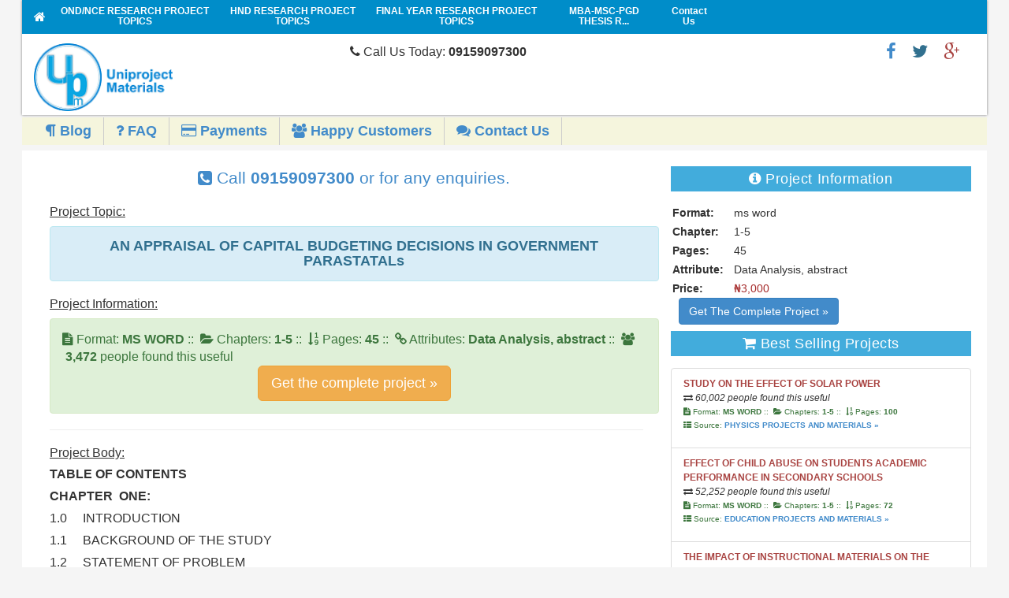

--- FILE ---
content_type: text/html; charset=UTF-8
request_url: https://uniprojectmaterials.com/banking-and-finance/an-appraisal-of-capital-budgeting-decisions-in-government-parastatals/project-topics-materials-for-final-year-students
body_size: 23314
content:
<!DOCTYPE html>
<html>
	<head>
		<meta http-equiv="content-type" content="text/html; charset=UTF-8">

		<meta http-equiv="X-UA-Compatible" content="IE=edge">
		<meta name="viewport" content="width=device-width, initial-scale=1">
		<meta name="msapplication-config" content="none">
		<meta name="author" content="UniProjectMaterials Web Team">

		

		<meta name="description" content="AN APPRAISAL OF CAPITAL BUDGETING DECISIONS IN GOVERNMENT PARASTATALs, Download Free Recent Research Project Topics And Materials For Final Year Students. Our materials are well researched with latest literature review from chapters 1 to 5"/>

		<meta name="keywords" content="Free Recent Research Project Topics And Materials For Final Year Students, Project Topics, Final Year Project Topics, Project Materials, project topics, Undergraduate Project Topics, Free Research Project Topics, Free Project Topics, Reseach project materials, final year research topics, small business topics, materials, nigeria projects, MBA nigeria project topics, impact projects, effects projects, Ug projects, College projects, dissertation topics,final year projects, Hire a project writer in nigeria"/>
		<meta name="robots" content="follow, index" />
		<meta name="yandex-verification" content="e9ab4f5abb779c63" />
		<meta name="google-site-verification" content="bZ6XGHKm37_VRrAe7kaflkJD8C2Rg2ZZdfpLfO1im3I" />

		<link href="http://www.uniprojectmaterials.com" hreflang="en-gb" rel="alternate" title="AN APPRAISAL OF CAPITAL BUDGETING DECISIONS IN GOVERNMENT PARASTATALs | UniProjectMaterials" type="text/html"/>
		<link href="http://www.uniprojectmaterials.com" hreflang="en-us" rel="alternate" title="AN APPRAISAL OF CAPITAL BUDGETING DECISIONS IN GOVERNMENT PARASTATALs | UniProjectMaterials" type="text/html"/>
		
						<link rel="canonical" href="https://uniprojectmaterials.com/banking-and-finance/an-appraisal-of-capital-budgeting-decisions-in-government-parastatals/project-topics-materials-for-final-year-students" />

		<title>AN APPRAISAL OF CAPITAL BUDGETING DECISIONS IN GOVERNMENT PARASTATALs | UniProjectMaterials</title>

		<link href="https://uniprojectmaterials.com/css/bootstrap.css" rel="stylesheet">
		 
		<link rel="shortcut icon" type="image/png" href="https://uniprojectmaterials.com/images/favicon.png">

		<style type="text/css">
			blockquote{background-image: none !important; }
		</style>
		
<!-- Google tag (gtag.js) -->
	<script async src="https://www.googletagmanager.com/gtag/js?id=G-9LTM10SJ27"></script>

	<script>
	window.dataLayer = window.dataLayer || [];
	function gtag(){dataLayer.push(arguments);}
	gtag('js', new Date());
	
	gtag('config', 'G-9LTM10SJ27');
	</script>
	
    <!--SCHEMA SEARCH-->

<script type="application/ld+json">{
	"@context": "http://schema.org",
	"@type": "WebSite",
	"url": "https://uniprojectmaterials.com",
	"potentialAction": {
	"@type": "SearchAction",
	"target": "https://uniprojectmaterials.com/search.php?q={search_term_string}",
	"query-input": "required name=search_term_string"
	}}</script>

<!--Facebook-->
	<meta property="og:title" content="AN APPRAISAL OF CAPITAL BUDGETING DECISIONS IN GOVERNMENT PARASTATALs | UniProjectMaterials" />
	<meta property="og:type" content="Website" />
	<meta property="og:url" content="https://uniprojectmaterials.com/banking-and-finance/an-appraisal-of-capital-budgeting-decisions-in-government-parastatals/project-topics-materials-for-final-year-students" />
	<meta property="og:image" content="https://uniprojectmaterials.com/images/logo.png" />

	<meta property="og:description" content="AN APPRAISAL OF CAPITAL BUDGETING DECISIONS IN GOVERNMENT PARASTATALs, Download Free Recent Research Project Topics And Materials For Final Year Students. Our materials are well researched with latest literature review from chapters 1 to 5" />
	<meta property="og:locale" content="en_US" />
	<!--End Facebook-->
	
	<!--Twitter--> 
	<meta name="twitter:card" content="summary" /> 
	<meta name="twitter:site" content="@uniprojectsng" /> 
	<meta name="twitter:title" content="AN APPRAISAL OF CAPITAL BUDGETING DECISIONS IN GOVERNMENT PARASTATALs | UniProjectMaterials" /> 
	<meta name="twitter:description" content="AN APPRAISAL OF CAPITAL BUDGETING DECISIONS IN GOVERNMENT PARASTATALs, Download Free Recent Research Project Topics And Materials For Final Year Students. Our materials are well researched with latest literature review from chapters 1 to 5" /> 
	<meta name="twitter:image" content="https://uniprojectmaterials.com/images/logo.png" /> 
	<meta name="twitter:url" content="https://uniprojectmaterials.com/banking-and-finance/an-appraisal-of-capital-budgeting-decisions-in-government-parastatals/project-topics-materials-for-final-year-students" /> 
	<!--End Twitter card tag -->

	</head>
	<body>
	<!-- FB -->
	<!-- <div id="fb-root"></div> -->
	<script async>(function(d, s, id) {
	  var js, fjs = d.getElementsByTagName(s)[0];
	  if (d.getElementById(id)) return;
	  js = d.createElement(s); js.id = id;
	  js.src = "//connect.facebook.net/en_GB/sdk.js#xfbml=1&version=v2.6&appId=1888671631409666";
	  fjs.parentNode.insertBefore(js, fjs);
	}(document, 'script', 'facebook-jssdk'));</script>
	<div id="page">
	<!-- begin: wrapper -->
	<div class="box-shadow-light">
			                   
		<!-- begin: header for mobile -->
		    <div id="header" class="hidden-md hidden-lg">
      <style type="text/css">
        ul.top-menu li a{color: #fff !important;font-size: 12px}
      </style>
      <ul class="col-md-12 col-sm-12 sub-menu-nav-mobile no-margin-bottom top-menu">

        <li class="">
          <a href="https://uniprojectmaterials.com/category/bsc/project-topics-materials-for-final-year-students" title="BSc FREE PROJECT TOPICS AND RESEARCH MATERIALS FOR FINAL YEAR STUDENTS">
            <span>Final Year Research Project Topics</span>
          </a>
        </li>

        <li class="">
          <a href="https://uniprojectmaterials.com/project/mba-msc-pgd-thesis/project-topics-materials-for-final-year-students" title="MBA-MSC-PGD THESIS RESEARCH MATERIALS FREE PROJECT TOPICS AND RESEARCH MATERIALS FOR FINAL YEAR STUDENTS">
            <span>MBA-MSC-PGD  Project Topics</span>
          </a>
        </li>

        <li>
          <a href="https://uniprojectmaterials.com/category/ond-nce/project-topics-materials-for-final-year-students" title="OND/NCE FREE PROJECT TOPICS AND RESEARCH MATERIALS FOR FINAL YEAR STUDENTS">
            <span>OND/NCE Project Topics</span>
          </a>
        </li>

        <li class="">
          <a href="https://uniprojectmaterials.com/category/hnd/project-topics-materials-for-final-year-students" title="HND FREE PROJECT TOPICS AND RESEARCH MATERIALS FOR FINAL YEAR STUDENTS">
            <span>HND Project Topics</span>
          </a>
        </li>
        
      </ul>


      <!-- begin: branding -->
      <div class="custom-logo-head-padding height-auto">
        <!-- <a linkindex="0" href="" title="Uniprojectmaterials">
        </a> -->
        <span class="col-xs-12 col-sm-12" style="padding:3px">
          <a href="https://uniprojectmaterials.com/" title="UniProjectMaterials Logo">
            <img alt="UniProjectMaterials.com Logo" src="https://uniprojectmaterials.com/images/logo.png" class="img-responsive img-rounded" style="margin:0 auto">
          </a>
        </span>

        <span class="col-xs-12 col-sm-12 text-center no-padding no-margin text-white">
          <p class="lead text-inverse" style=" font-size: 16px;"><i class="fa fa-phone"></i> Call Us Now: <b>09159097300 </b></p>
        </span>

        <span class="col-sm-12 col-xs-12 no-padding no-margin" style="background:skyblue !important">
          <!-- begin: social links -->
          <ul class="float-li-right custom-social-links text-center" style="width:65%;">
          
            <li><a href="#" target="_blank" class="custom-text-danger" title="Find us on Google+"><i class="fa fa-google-plus"></i></a></li>
            <li><a href="https://twitter.com/uniprojectsng" target="_blank" class="custom-text-info" title="Follow Us on Twitter"><i class="fa fa-twitter"></i></a></li>
            <li><a href="https://www.facebook.com/uniprojectmaterialscom-311545339191798/" target="_blank" class="custom-text-primary" title="Visit our Facebook page"><i class="fa fa-facebook"></i></a></li>    
          </ul>
          <!-- end: social links -->
        </span>
      </div>
      <!-- end: branding -->
      <div class="clear"></div>

      <!-- second top menu -->
      <ul class="col-md-12 col-sm-12 sub-menu-nav-mobile">
                    
        <!--<li>
          <a href="hire-a-writer" title="Hire a writer"><span><i class="fa fa-file-text-o"></i> Hire A Writer</span> </a>
        </li>
        <li>
          <a href="hire-a-data-analyst" title="Hire a data analyst"><span><i class="fa fa-book"></i> Hire A Data Analyst</span> </a>
        </li> -->
        <li>
          <a href="https://uniprojectmaterials.com/blog-posts/educational-materials-and-exam-tips" title="Blogs"><span><i class="fa fa-paragraph"></i> Blog</span> </a>
        </li>
        <li>
          <a href="https://uniprojectmaterials.com/frequently-asked-questions" title="Frequently Asked Questions"><span><i class="fa fa-question"></i> FAQ</span> </a>
        </li>
        <li>
          <a href="https://uniprojectmaterials.com/payment-details-and-procedures" title="How To Make Payments On UniProjectMaterials and Get Complete Project Materials"><span><i class="fa fa-credit-card"></i> Payments</span> </a>
        </li>
        <li>
          <a href="https://uniprojectmaterials.com/happy-customers" title="See what our clients have to say about our service(s)"><span><i class="fa fa-users"></i> Happy Customers</span> </a>
        </li>
        <li>
          <a href="https://uniprojectmaterials.com/contact-us" title="Contact Us"><span><i class="fa fa-comments"></i> Contact Us</span> </a>
        </li>
      
      </ul>

    </div>    <!-- end: header for mobile -->

    <!-- begin header desktop -->
    <div id="header" class="hidden-sm hidden-xs">

      <!-- begin: search -->
      <span id="mobile-search-icon" class="mobile-search-icon"><i class="search-icon-image"></i></span>
      <div id="search"> 
      <!-- <h3>Search</h3>
      <form id="search_form" action="#">
        <span id="search_input">
            <input autocomplete="off" name="qqq" id="qqq" title="Search UniProjectMaterials" type="text">
        </span>
        <label for="search_submit" class="invisible"> Submit </label>       
        <button id="search_submit" value="Search" type="submit">Search</button>
          
      </form> -->
    </div>
    <!-- end: search -->
  
    <!-- begin: navigation -->
    <span id="mobile-nav-icon" class="mobile-nav-icon"><i class="nav-icon-image"></i></span>
    <div id="navigation">
    <!-- <h1>&nbsp;</h1> -->
    
    <ul class="hidden-sm hidden-xs">
      <li>
        <a href="#">&nbsp;&nbsp;&nbsp;</a>
      </li>

      <li id="navigationhome" class="">
        <a linkindex="5" href="https://uniprojectmaterials.com/" title="Free Project Topics And Research Materials For Final Year Students">
          <span class="fa fa-home" style="color:white;font-size:16px;"></span>
        </a>
      </li>

      <li>
        <a href="https://uniprojectmaterials.com/category/ond-nce/project-topics-materials-for-final-year-students" title="OND/NCE FREE PROJECT TOPICS AND RESEARCH MATERIALS FOR FINAL YEAR STUDENTS">
          <span>OND/NCE RESEARCH PROJECT TOPICS</span>
        </a>
      </li>

      <li id="navigation_data-and-statistics" class="">
        <a href="https://uniprojectmaterials.com/category/hnd/project-topics-materials-for-final-year-students" title="HND FREE PROJECT TOPICS AND RESEARCH MATERIALS FOR FINAL YEAR STUDENTS">
          <span>HND RESEARCH PROJECT TOPICS</span>
        </a>
      </li>

      <li id="navigation_media-centre" class="">
        <a href="https://uniprojectmaterials.com/category/bsc/project-topics-materials-for-final-year-students" title="BSc FREE PROJECT TOPICS AND RESEARCH MATERIALS FOR FINAL YEAR STUDENTS">
          <span>FINAL YEAR RESEARCH PROJECT TOPICS</span>
        </a>
      </li>

      <li id="navigation_publications" class="">
        <a href="https://uniprojectmaterials.com/project/mba-msc-pgd-thesis/project-topics-materials-for-final-year-students" title="MBA-MSC-PGD THESIS RESEARCH MATERIALS FREE PROJECT TOPICS AND RESEARCH MATERIALS FOR FINAL YEAR STUDENTS">
          <span>MBA-MSC-PGD THESIS R...</span>
        </a>
      </li>

      <li class="facod" id="navigation_publications">
          <a href="https://uniprojectmaterials.com/frequently-asked-questions" title="Frequently Asked Questions"><span style="padding:7px;">FAQ</span>
          </a>
      </li>
      <li>
        <a href="https://uniprojectmaterials.com/contact-us" title="Contact Us, Get In Touch With Our Helpdesk"><span style="padding:8px;">Contact Us</span>

        </a>
      </li> 

    </ul>
  </div>
  <!-- end: navigation -->

  <!-- begin: branding -->
  <div class="custom-logo-head-padding height-auto">
    <!-- <a linkindex="0" href="" title="Uniprojectmaterials">
    </a> -->
    <span class="col-md-4 col-sm-12" style="padding:5px">
      <a href="https://uniprojectmaterials.com/" title="UniProjectMaterials">
        <img alt="UniProjectMaterials.com Logo" src="https://uniprojectmaterials.com/images/logo.png" width="45%" class="img-responsive">
      </a>
    </span>

    <span class="col-md-4 col-sm-12 hidden-sm hidden-xs" style="padding:5px;">
      <p class="lead text-inverse" style=" font-size: 16px;"><i class="fa fa-phone"></i> Call Us Today: <b>09159097300 </b></p>
    </span>

    <span class="col-md-4 col-sm-12 pull-right">
    <!-- begin: social links -->
    <ul class="float-li-right custom-social-links">
    <li>
      
      <li><a href="https://plus.google.com/108331877313687729540" target="_blank" class="custom-text-danger" title="Find us on Google+"><i class="fa fa-google-plus"></i></a></li>
      <li><a href="https://twitter.com/uniprojectsng" target="_blank" class="custom-text-info" title="Follow Us on Twitter"><i class="fa fa-twitter"></i></a></li>
      <li><a href="https://www.facebook.com/uniprojectmaterialscom-311545339191798/" target="_blank" class="custom-text-primary" title="Visit our Facebook page"><i class="fa fa-facebook"></i></a></li>    
    </ul>
    <!-- end: social links -->
  </span>
  </div>
  <!-- end: branding -->
  <div class="clear"></div>

    <!-- begin: language -->
    <!-- <h3>Top Menu</h3> -->
    <ul class="col-md-12 col-sm-12 sub-menu-nav">
                  
     <!-- <li>
        <a href="hire-a-writer" title="Hire a writer"><span><i class="fa fa-file-text-o"></i> Hire A Writer</span> </a>
      </li>
      <li>
        <a href="hire-a-data-analyst" title="Hire a data analyst"><span><i class="fa fa-book"></i> Hire A Data Analyst</span> </a>
      </li> -->
      <li>
        <a href="https://uniprojectmaterials.com/blog-posts/educational-materials-and-exam-tips" title="Blogs"><span><i class="fa fa-paragraph"></i> Blog</span> </a>
      </li>
      <li>
        <a href="https://uniprojectmaterials.com/frequently-asked-questions" title="Frequently Asked Questions"><span><i class="fa fa-question"></i> FAQ</span> </a>
      </li>
      <li>
        <a href="https://uniprojectmaterials.com/payment-details-and-procedures" title="How To Make Payments On UniProjectMaterials and Get Complete Project Materials"><span><i class="fa fa-credit-card"></i> Payments</span> </a>
      </li>
      <li>
        <a href="https://uniprojectmaterials.com/happy-customers" title="See what our clients have to say about our service(s)"><span><i class="fa fa-users"></i> Happy Customers</span> </a>
      </li>
      <li>
        <a href="https://uniprojectmaterials.com/contact-us" title="Contact Us"><span><i class="fa fa-comments"></i> Contact Us</span> </a>
      </li>
    
    </ul>


  </div><!-- end col-md-12 -->

</div>
<!-- end: header desktop -->

<!-- begin: main --> 
<div id="main">
	<!-- begin: sidebar -->
	<!-- <div id="sidebar">
  </div> -->
	<!-- end: sidebar -->
				 				 				 				 
	<!-- begin: content --> 
	<div id="content">

    <div class="homepage_sections">

      <!-- begin: module -->
      <div class="module_col_2" style="overflow:hidden;">
        
    <!-- begin: module -->
<div class="module_col_12 prcat" style="margin-bottom:15px;">

    	 <h1 class="module_title text-center"><i class="fa fa-archive"></i> Our Archives</h1>

        <ul class="pc">
        <li class="sbli"><a class="large-font" href="https://uniprojectmaterials.com/accounting/project-topics-materials-for-final-year-students" target="_self" style="font-weight:bold;" title="ACCOUNTING FREE PROJECT TOPICS AND RESEARCH MATERIALS FOR FINAL YEAR STUDENTS">Accounting
                <span class="badge badge-info pull-right">
                    755
                </span>
                </a></li><li class="sbli"><a class="large-font" href="https://uniprojectmaterials.com/accounting-education/project-topics-materials-for-final-year-students" target="_self" style="font-weight:bold;" title="ACCOUNTING EDUCATION FREE PROJECT TOPICS AND RESEARCH MATERIALS FOR FINAL YEAR STUDENTS">Accounting Education
                <span class="badge badge-info pull-right">
                    14
                </span>
                </a></li><li class="sbli"><a class="large-font" href="https://uniprojectmaterials.com/actuarial-science/project-topics-materials-for-final-year-students" target="_self" style="font-weight:bold;" title="ACTUARIAL SCIENCE FREE PROJECT TOPICS AND RESEARCH MATERIALS FOR FINAL YEAR STUDENTS">Actuarial Science
                <span class="badge badge-info pull-right">
                    5
                </span>
                </a></li><li class="sbli"><a class="large-font" href="https://uniprojectmaterials.com/adult-education/project-topics-materials-for-final-year-students" target="_self" style="font-weight:bold;" title="ADULT EDUCATION FREE PROJECT TOPICS AND RESEARCH MATERIALS FOR FINAL YEAR STUDENTS">Adult Education
                <span class="badge badge-info pull-right">
                    11
                </span>
                </a></li><li class="sbli"><a class="large-font" href="https://uniprojectmaterials.com/advertising/project-topics-materials-for-final-year-students" target="_self" style="font-weight:bold;" title="ADVERTISING FREE PROJECT TOPICS AND RESEARCH MATERIALS FOR FINAL YEAR STUDENTS">Advertising
                <span class="badge badge-info pull-right">
                    6
                </span>
                </a></li><li class="sbli"><a class="large-font" href="https://uniprojectmaterials.com/african-languages/project-topics-materials-for-final-year-students" target="_self" style="font-weight:bold;" title="AFRICAN LANGUAGES FREE PROJECT TOPICS AND RESEARCH MATERIALS FOR FINAL YEAR STUDENTS">African Languages
                <span class="badge badge-info pull-right">
                    4
                </span>
                </a></li><li class="sbli"><a class="large-font" href="https://uniprojectmaterials.com/agricultural-business-and-financial-management/project-topics-materials-for-final-year-students" target="_self" style="font-weight:bold;" title="AGRICULTURAL BUSINESS AND FINANCIAL MANAGEMENT FREE PROJECT TOPICS AND RESEARCH MATERIALS FOR FINAL YEAR STUDENTS">Agricultural Business And Financial Management
                <span class="badge badge-info pull-right">
                    5
                </span>
                </a></li><li class="sbli"><a class="large-font" href="https://uniprojectmaterials.com/agricultural-economics/project-topics-materials-for-final-year-students" target="_self" style="font-weight:bold;" title="AGRICULTURAL ECONOMICS FREE PROJECT TOPICS AND RESEARCH MATERIALS FOR FINAL YEAR STUDENTS">Agricultural Economics
                <span class="badge badge-info pull-right">
                    18
                </span>
                </a></li><li class="sbli"><a class="large-font" href="https://uniprojectmaterials.com/agricultural-engineering/project-topics-materials-for-final-year-students" target="_self" style="font-weight:bold;" title="AGRICULTURAL ENGINEERING FREE PROJECT TOPICS AND RESEARCH MATERIALS FOR FINAL YEAR STUDENTS">Agricultural Engineering
                <span class="badge badge-info pull-right">
                    3
                </span>
                </a></li><li class="sbli"><a class="large-font" href="https://uniprojectmaterials.com/agricultural-extension/project-topics-materials-for-final-year-students" target="_self" style="font-weight:bold;" title="AGRICULTURAL EXTENSION FREE PROJECT TOPICS AND RESEARCH MATERIALS FOR FINAL YEAR STUDENTS">Agricultural Extension
                <span class="badge badge-info pull-right">
                    3
                </span>
                </a></li><li class="sbli"><a class="large-font" href="https://uniprojectmaterials.com/agricultural-marketing-and-cooperatives/project-topics-materials-for-final-year-students" target="_self" style="font-weight:bold;" title="AGRICULTURAL MARKETING AND COOPERATIVES FREE PROJECT TOPICS AND RESEARCH MATERIALS FOR FINAL YEAR STUDENTS">Agricultural Marketing And Cooperatives
                <span class="badge badge-info pull-right">
                    11
                </span>
                </a></li><li class="sbli"><a class="large-font" href="https://uniprojectmaterials.com/agricultural-science/project-topics-materials-for-final-year-students" target="_self" style="font-weight:bold;" title="AGRICULTURAL SCIENCE  FREE PROJECT TOPICS AND RESEARCH MATERIALS FOR FINAL YEAR STUDENTS">Agricultural Science 
                <span class="badge badge-info pull-right">
                    3
                </span>
                </a></li><li class="sbli"><a class="large-font" href="https://uniprojectmaterials.com/agricultural-science-education/project-topics-materials-for-final-year-students" target="_self" style="font-weight:bold;" title="AGRICULTURAL SCIENCE EDUCATION FREE PROJECT TOPICS AND RESEARCH MATERIALS FOR FINAL YEAR STUDENTS">Agricultural Science Education
                <span class="badge badge-info pull-right">
                    1
                </span>
                </a></li><li class="sbli"><a class="large-font" href="https://uniprojectmaterials.com/agronomy/project-topics-materials-for-final-year-students" target="_self" style="font-weight:bold;" title="AGRONOMY FREE PROJECT TOPICS AND RESEARCH MATERIALS FOR FINAL YEAR STUDENTS">Agronomy
                <span class="badge badge-info pull-right">
                    1
                </span>
                </a></li><li class="sbli"><a class="large-font" href="https://uniprojectmaterials.com/anatomy/project-topics-materials-for-final-year-students" target="_self" style="font-weight:bold;" title="ANATOMY FREE PROJECT TOPICS AND RESEARCH MATERIALS FOR FINAL YEAR STUDENTS">Anatomy
                <span class="badge badge-info pull-right">
                    1
                </span>
                </a></li><li class="sbli"><a class="large-font" href="https://uniprojectmaterials.com/animal-production/project-topics-materials-for-final-year-students" target="_self" style="font-weight:bold;" title="ANIMAL PRODUCTION FREE PROJECT TOPICS AND RESEARCH MATERIALS FOR FINAL YEAR STUDENTS">Animal Production
                <span class="badge badge-info pull-right">
                    3
                </span>
                </a></li><li class="sbli"><a class="large-font" href="https://uniprojectmaterials.com/animal-science/project-topics-materials-for-final-year-students" target="_self" style="font-weight:bold;" title="ANIMAL SCIENCE FREE PROJECT TOPICS AND RESEARCH MATERIALS FOR FINAL YEAR STUDENTS">Animal Science
                <span class="badge badge-info pull-right">
                    5
                </span>
                </a></li><li class="sbli"><a class="large-font" href="https://uniprojectmaterials.com/archaeology-and-museum/project-topics-materials-for-final-year-students" target="_self" style="font-weight:bold;" title="ARCHAEOLOGY AND MUSEUM FREE PROJECT TOPICS AND RESEARCH MATERIALS FOR FINAL YEAR STUDENTS">Archaeology And Museum
                <span class="badge badge-info pull-right">
                    2
                </span>
                </a></li><li class="sbli"><a class="large-font" href="https://uniprojectmaterials.com/architecture/project-topics-materials-for-final-year-students" target="_self" style="font-weight:bold;" title="ARCHITECTURE FREE PROJECT TOPICS AND RESEARCH MATERIALS FOR FINAL YEAR STUDENTS">Architecture
                <span class="badge badge-info pull-right">
                    4
                </span>
                </a></li><li class="sbli"><a class="large-font" href="https://uniprojectmaterials.com/atmospheric-and-environmental-physics/project-topics-materials-for-final-year-students" target="_self" style="font-weight:bold;" title="ATMOSPHERIC AND ENVIRONMENTAL PHYSICS FREE PROJECT TOPICS AND RESEARCH MATERIALS FOR FINAL YEAR STUDENTS">Atmospheric And Environmental Physics
                <span class="badge badge-info pull-right">
                    2
                </span>
                </a></li><li class="sbli"><a class="large-font" href="https://uniprojectmaterials.com/auditing-and-forensic-accounting/project-topics-materials-for-final-year-students" target="_self" style="font-weight:bold;" title="AUDITING AND FORENSIC ACCOUNTING FREE PROJECT TOPICS AND RESEARCH MATERIALS FOR FINAL YEAR STUDENTS">Auditing And Forensic Accounting
                <span class="badge badge-info pull-right">
                    9
                </span>
                </a></li><li class="sbli"><a class="large-font" href="https://uniprojectmaterials.com/banking-and-finance/project-topics-materials-for-final-year-students" target="_self" style="font-weight:bold;" title="BANKING  AND FINANCE FREE PROJECT TOPICS AND RESEARCH MATERIALS FOR FINAL YEAR STUDENTS">Banking  And Finance
                <span class="badge badge-info pull-right">
                    554
                </span>
                </a></li><li class="sbli"><a class="large-font" href="https://uniprojectmaterials.com/biochemistry/project-topics-materials-for-final-year-students" target="_self" style="font-weight:bold;" title="BIOCHEMISTRY FREE PROJECT TOPICS AND RESEARCH MATERIALS FOR FINAL YEAR STUDENTS">Biochemistry
                <span class="badge badge-info pull-right">
                    3
                </span>
                </a></li><li class="sbli"><a class="large-font" href="https://uniprojectmaterials.com/biology/project-topics-materials-for-final-year-students" target="_self" style="font-weight:bold;" title="BIOLOGY FREE PROJECT TOPICS AND RESEARCH MATERIALS FOR FINAL YEAR STUDENTS">Biology
                <span class="badge badge-info pull-right">
                    2
                </span>
                </a></li><li class="sbli"><a class="large-font" href="https://uniprojectmaterials.com/biology-education/project-topics-materials-for-final-year-students" target="_self" style="font-weight:bold;" title="BIOLOGY EDUCATION FREE PROJECT TOPICS AND RESEARCH MATERIALS FOR FINAL YEAR STUDENTS">Biology Education
                <span class="badge badge-info pull-right">
                    16
                </span>
                </a></li><li class="sbli"><a class="large-font" href="https://uniprojectmaterials.com/biomathematics/project-topics-materials-for-final-year-students" target="_self" style="font-weight:bold;" title="BIOMATHEMATICS FREE PROJECT TOPICS AND RESEARCH MATERIALS FOR FINAL YEAR STUDENTS">Biomathematics
                <span class="badge badge-info pull-right">
                    2
                </span>
                </a></li><li class="sbli"><a class="large-font" href="https://uniprojectmaterials.com/botany/project-topics-materials-for-final-year-students" target="_self" style="font-weight:bold;" title="BOTANY FREE PROJECT TOPICS AND RESEARCH MATERIALS FOR FINAL YEAR STUDENTS">Botany
                <span class="badge badge-info pull-right">
                    3
                </span>
                </a></li><li class="sbli"><a class="large-font" href="https://uniprojectmaterials.com/brewing-science/project-topics-materials-for-final-year-students" target="_self" style="font-weight:bold;" title="BREWING SCIENCE FREE PROJECT TOPICS AND RESEARCH MATERIALS FOR FINAL YEAR STUDENTS">Brewing Science
                <span class="badge badge-info pull-right">
                    5
                </span>
                </a></li><li class="sbli"><a class="large-font" href="https://uniprojectmaterials.com/broadcasting/project-topics-materials-for-final-year-students" target="_self" style="font-weight:bold;" title="BROADCASTING FREE PROJECT TOPICS AND RESEARCH MATERIALS FOR FINAL YEAR STUDENTS">Broadcasting
                <span class="badge badge-info pull-right">
                    4
                </span>
                </a></li><li class="sbli"><a class="large-font" href="https://uniprojectmaterials.com/building-technology/project-topics-materials-for-final-year-students" target="_self" style="font-weight:bold;" title="BUILDING TECHNOLOGY FREE PROJECT TOPICS AND RESEARCH MATERIALS FOR FINAL YEAR STUDENTS">Building Technology
                <span class="badge badge-info pull-right">
                    17
                </span>
                </a></li><li class="sbli"><a class="large-font" href="https://uniprojectmaterials.com/business-administration/project-topics-materials-for-final-year-students" target="_self" style="font-weight:bold;" title="BUSINESS ADMINISTRATION FREE PROJECT TOPICS AND RESEARCH MATERIALS FOR FINAL YEAR STUDENTS">Business Administration
                <span class="badge badge-info pull-right">
                    482
                </span>
                </a></li><li class="sbli"><a class="large-font" href="https://uniprojectmaterials.com/business-education/project-topics-materials-for-final-year-students" target="_self" style="font-weight:bold;" title="BUSINESS EDUCATION FREE PROJECT TOPICS AND RESEARCH MATERIALS FOR FINAL YEAR STUDENTS">Business Education
                <span class="badge badge-info pull-right">
                    18
                </span>
                </a></li><li class="sbli"><a class="large-font" href="https://uniprojectmaterials.com/management/project-topics-materials-for-final-year-students" target="_self" style="font-weight:bold;" title="BUSINESS MANAGEMENT FREE PROJECT TOPICS AND RESEARCH MATERIALS FOR FINAL YEAR STUDENTS">Business Management
                <span class="badge badge-info pull-right">
                    33
                </span>
                </a></li><li class="sbli"><a class="large-font" href="https://uniprojectmaterials.com/chemical-engineering/project-topics-materials-for-final-year-students" target="_self" style="font-weight:bold;" title="CHEMICAL ENGINEERING  FREE PROJECT TOPICS AND RESEARCH MATERIALS FOR FINAL YEAR STUDENTS">Chemical Engineering 
                <span class="badge badge-info pull-right">
                    4
                </span>
                </a></li><li class="sbli"><a class="large-font" href="https://uniprojectmaterials.com/chemistry/project-topics-materials-for-final-year-students" target="_self" style="font-weight:bold;" title="CHEMISTRY FREE PROJECT TOPICS AND RESEARCH MATERIALS FOR FINAL YEAR STUDENTS">Chemistry
                <span class="badge badge-info pull-right">
                    6
                </span>
                </a></li><li class="sbli"><a class="large-font" href="https://uniprojectmaterials.com/chemistry-education/project-topics-materials-for-final-year-students" target="_self" style="font-weight:bold;" title="CHEMISTRY EDUCATION FREE PROJECT TOPICS AND RESEARCH MATERIALS FOR FINAL YEAR STUDENTS">Chemistry Education
                <span class="badge badge-info pull-right">
                    6
                </span>
                </a></li><li class="sbli"><a class="large-font" href="https://uniprojectmaterials.com/child-basic-education/project-topics-materials-for-final-year-students" target="_self" style="font-weight:bold;" title="CHILD & BASIC EDUCATION FREE PROJECT TOPICS AND RESEARCH MATERIALS FOR FINAL YEAR STUDENTS">Child & Basic Education
                <span class="badge badge-info pull-right">
                    14
                </span>
                </a></li><li class="sbli"><a class="large-font" href="https://uniprojectmaterials.com/child-right/project-topics-materials-for-final-year-students" target="_self" style="font-weight:bold;" title="CHILD RIGHT FREE PROJECT TOPICS AND RESEARCH MATERIALS FOR FINAL YEAR STUDENTS">Child Right
                <span class="badge badge-info pull-right">
                    3
                </span>
                </a></li><li class="sbli"><a class="large-font" href="https://uniprojectmaterials.com/cinematography/project-topics-materials-for-final-year-students" target="_self" style="font-weight:bold;" title="CINEMATOGRAPHY FREE PROJECT TOPICS AND RESEARCH MATERIALS FOR FINAL YEAR STUDENTS">Cinematography
                <span class="badge badge-info pull-right">
                    1
                </span>
                </a></li><li class="sbli"><a class="large-font" href="https://uniprojectmaterials.com/civil-engineering/project-topics-materials-for-final-year-students" target="_self" style="font-weight:bold;" title="CIVIL ENGINEERING FREE PROJECT TOPICS AND RESEARCH MATERIALS FOR FINAL YEAR STUDENTS">Civil Engineering
                <span class="badge badge-info pull-right">
                    11
                </span>
                </a></li><li class="sbli"><a class="large-font" href="https://uniprojectmaterials.com/clothing-and-fashion/project-topics-materials-for-final-year-students" target="_self" style="font-weight:bold;" title="CLOTHING AND FASHION FREE PROJECT TOPICS AND RESEARCH MATERIALS FOR FINAL YEAR STUDENTS">Clothing And Fashion
                <span class="badge badge-info pull-right">
                    1
                </span>
                </a></li><li class="sbli"><a class="large-font" href="https://uniprojectmaterials.com/commerce/project-topics-materials-for-final-year-students" target="_self" style="font-weight:bold;" title="COMMERCE FREE PROJECT TOPICS AND RESEARCH MATERIALS FOR FINAL YEAR STUDENTS">Commerce
                <span class="badge badge-info pull-right">
                    10
                </span>
                </a></li><li class="sbli"><a class="large-font" href="https://uniprojectmaterials.com/communication-arts/project-topics-materials-for-final-year-students" target="_self" style="font-weight:bold;" title="COMMUNICATION ARTS FREE PROJECT TOPICS AND RESEARCH MATERIALS FOR FINAL YEAR STUDENTS">Communication Arts
                <span class="badge badge-info pull-right">
                    7
                </span>
                </a></li><li class="sbli"><a class="large-font" href="https://uniprojectmaterials.com/computer-science/project-topics-materials-for-final-year-students" target="_self" style="font-weight:bold;" title="COMPUTER SCIENCE FREE PROJECT TOPICS AND RESEARCH MATERIALS FOR FINAL YEAR STUDENTS">Computer Science
                <span class="badge badge-info pull-right">
                    238
                </span>
                </a></li><li class="sbli"><a class="large-font" href="https://uniprojectmaterials.com/computer-science-education/project-topics-materials-for-final-year-students" target="_self" style="font-weight:bold;" title="COMPUTER SCIENCE EDUCATION FREE PROJECT TOPICS AND RESEARCH MATERIALS FOR FINAL YEAR STUDENTS">Computer Science Education
                <span class="badge badge-info pull-right">
                    17
                </span>
                </a></li><li class="sbli"><a class="large-font" href="https://uniprojectmaterials.com/cooperative-and-rural-development/project-topics-materials-for-final-year-students" target="_self" style="font-weight:bold;" title="COOPERATIVE AND RURAL DEVELOPMENT FREE PROJECT TOPICS AND RESEARCH MATERIALS FOR FINAL YEAR STUDENTS">Cooperative And Rural Development
                <span class="badge badge-info pull-right">
                    4
                </span>
                </a></li><li class="sbli"><a class="large-font" href="https://uniprojectmaterials.com/cooperative-economics/project-topics-materials-for-final-year-students" target="_self" style="font-weight:bold;" title="COOPERATIVE ECONOMICS FREE PROJECT TOPICS AND RESEARCH MATERIALS FOR FINAL YEAR STUDENTS">Cooperative Economics
                <span class="badge badge-info pull-right">
                    24
                </span>
                </a></li><li class="sbli"><a class="large-font" href="https://uniprojectmaterials.com/criminology-and-security-studies/project-topics-materials-for-final-year-students" target="_self" style="font-weight:bold;" title="CRIMINOLOGY AND SECURITY STUDIES FREE PROJECT TOPICS AND RESEARCH MATERIALS FOR FINAL YEAR STUDENTS">Criminology And Security Studies
                <span class="badge badge-info pull-right">
                    23
                </span>
                </a></li><li class="sbli"><a class="large-font" href="https://uniprojectmaterials.com/crop-production/project-topics-materials-for-final-year-students" target="_self" style="font-weight:bold;" title="CROP PRODUCTION FREE PROJECT TOPICS AND RESEARCH MATERIALS FOR FINAL YEAR STUDENTS">Crop Production
                <span class="badge badge-info pull-right">
                    9
                </span>
                </a></li><li class="sbli"><a class="large-font" href="https://uniprojectmaterials.com/crop-science-and-environmental-protection/project-topics-materials-for-final-year-students" target="_self" style="font-weight:bold;" title="CROP SCIENCE AND ENVIRONMENTAL PROTECTION FREE PROJECT TOPICS AND RESEARCH MATERIALS FOR FINAL YEAR STUDENTS">Crop Science And Environmental Protection
                <span class="badge badge-info pull-right">
                    3
                </span>
                </a></li><li class="sbli"><a class="large-font" href="https://uniprojectmaterials.com/curriculum-studies/project-topics-materials-for-final-year-students" target="_self" style="font-weight:bold;" title="CURRICULUM STUDIES FREE PROJECT TOPICS AND RESEARCH MATERIALS FOR FINAL YEAR STUDENTS">Curriculum Studies
                <span class="badge badge-info pull-right">
                    5
                </span>
                </a></li><li class="sbli"><a class="large-font" href="https://uniprojectmaterials.com/defence-studies/project-topics-materials-for-final-year-students" target="_self" style="font-weight:bold;" title="DEFENCE STUDIES FREE PROJECT TOPICS AND RESEARCH MATERIALS FOR FINAL YEAR STUDENTS">Defence Studies
                <span class="badge badge-info pull-right">
                    8
                </span>
                </a></li><li class="sbli"><a class="large-font" href="https://uniprojectmaterials.com/development-and-communication-studies/project-topics-materials-for-final-year-students" target="_self" style="font-weight:bold;" title="DEVELOPMENT AND COMMUNICATION STUDIES FREE PROJECT TOPICS AND RESEARCH MATERIALS FOR FINAL YEAR STUDENTS">Development And Communication Studies
                <span class="badge badge-info pull-right">
                    3
                </span>
                </a></li><li class="sbli"><a class="large-font" href="https://uniprojectmaterials.com/disaster-risk-management/project-topics-materials-for-final-year-students" target="_self" style="font-weight:bold;" title="DISASTER & RISK MANAGEMENT  FREE PROJECT TOPICS AND RESEARCH MATERIALS FOR FINAL YEAR STUDENTS">Disaster & Risk Management 
                <span class="badge badge-info pull-right">
                    7
                </span>
                </a></li><li class="sbli"><a class="large-font" href="https://uniprojectmaterials.com/economics/project-topics-materials-for-final-year-students" target="_self" style="font-weight:bold;" title="ECONOMICS FREE PROJECT TOPICS AND RESEARCH MATERIALS FOR FINAL YEAR STUDENTS">Economics
                <span class="badge badge-info pull-right">
                    372
                </span>
                </a></li><li class="sbli"><a class="large-font" href="https://uniprojectmaterials.com/economics-education/project-topics-materials-for-final-year-students" target="_self" style="font-weight:bold;" title="ECONOMICS EDUCATION FREE PROJECT TOPICS AND RESEARCH MATERIALS FOR FINAL YEAR STUDENTS">Economics Education
                <span class="badge badge-info pull-right">
                    14
                </span>
                </a></li><li class="sbli"><a class="large-font" href="https://uniprojectmaterials.com/education/project-topics-materials-for-final-year-students" target="_self" style="font-weight:bold;" title="EDUCATION FREE PROJECT TOPICS AND RESEARCH MATERIALS FOR FINAL YEAR STUDENTS">Education
                <span class="badge badge-info pull-right">
                    2201
                </span>
                </a></li><li class="sbli"><a class="large-font" href="https://uniprojectmaterials.com/education-foundation/project-topics-materials-for-final-year-students" target="_self" style="font-weight:bold;" title="EDUCATION FOUNDATION FREE PROJECT TOPICS AND RESEARCH MATERIALS FOR FINAL YEAR STUDENTS">Education Foundation
                <span class="badge badge-info pull-right">
                    18
                </span>
                </a></li><li class="sbli"><a class="large-font" href="https://uniprojectmaterials.com/education-management-and-policy/project-topics-materials-for-final-year-students" target="_self" style="font-weight:bold;" title="EDUCATION MANAGEMENT AND POLICY FREE PROJECT TOPICS AND RESEARCH MATERIALS FOR FINAL YEAR STUDENTS">Education Management And Policy
                <span class="badge badge-info pull-right">
                    4
                </span>
                </a></li><li class="sbli"><a class="large-font" href="https://uniprojectmaterials.com/educational-administration-and-planning/project-topics-materials-for-final-year-students" target="_self" style="font-weight:bold;" title="EDUCATIONAL ADMINISTRATION AND PLANNING  FREE PROJECT TOPICS AND RESEARCH MATERIALS FOR FINAL YEAR STUDENTS">Educational Administration And Planning 
                <span class="badge badge-info pull-right">
                    9
                </span>
                </a></li><li class="sbli"><a class="large-font" href="https://uniprojectmaterials.com/educational-measurement-and-evaluation/project-topics-materials-for-final-year-students" target="_self" style="font-weight:bold;" title="EDUCATIONAL MEASUREMENT AND EVALUATION FREE PROJECT TOPICS AND RESEARCH MATERIALS FOR FINAL YEAR STUDENTS">Educational Measurement And Evaluation
                <span class="badge badge-info pull-right">
                    5
                </span>
                </a></li><li class="sbli"><a class="large-font" href="https://uniprojectmaterials.com/electrical-electronics-engineering/project-topics-materials-for-final-year-students" target="_self" style="font-weight:bold;" title="ELECTRICAL ELECTRONICS ENGINEERING FREE PROJECT TOPICS AND RESEARCH MATERIALS FOR FINAL YEAR STUDENTS">Electrical Electronics Engineering
                <span class="badge badge-info pull-right">
                    12
                </span>
                </a></li><li class="sbli"><a class="large-font" href="https://uniprojectmaterials.com/electronic-accounting/project-topics-materials-for-final-year-students" target="_self" style="font-weight:bold;" title="ELECTRONIC ACCOUNTING FREE PROJECT TOPICS AND RESEARCH MATERIALS FOR FINAL YEAR STUDENTS">Electronic Accounting
                <span class="badge badge-info pull-right">
                    17
                </span>
                </a></li><li class="sbli"><a class="large-font" href="https://uniprojectmaterials.com/elementary-education/project-topics-materials-for-final-year-students" target="_self" style="font-weight:bold;" title="ELEMENTARY EDUCATION  FREE PROJECT TOPICS AND RESEARCH MATERIALS FOR FINAL YEAR STUDENTS">Elementary Education 
                <span class="badge badge-info pull-right">
                    2
                </span>
                </a></li><li class="sbli"><a class="large-font" href="https://uniprojectmaterials.com/energy-economics/project-topics-materials-for-final-year-students" target="_self" style="font-weight:bold;" title="ENERGY ECONOMICS FREE PROJECT TOPICS AND RESEARCH MATERIALS FOR FINAL YEAR STUDENTS">Energy Economics
                <span class="badge badge-info pull-right">
                    6
                </span>
                </a></li><li class="sbli"><a class="large-font" href="https://uniprojectmaterials.com/english-language-education/project-topics-materials-for-final-year-students" target="_self" style="font-weight:bold;" title="ENGLISH LANGUAGE EDUCATION FREE PROJECT TOPICS AND RESEARCH MATERIALS FOR FINAL YEAR STUDENTS">English Language Education
                <span class="badge badge-info pull-right">
                    18
                </span>
                </a></li><li class="sbli"><a class="large-font" href="https://uniprojectmaterials.com/english-and-literary-studies/project-topics-materials-for-final-year-students" target="_self" style="font-weight:bold;" title="ENGLISH LITERARY STUDIES FREE PROJECT TOPICS AND RESEARCH MATERIALS FOR FINAL YEAR STUDENTS">English Literary Studies
                <span class="badge badge-info pull-right">
                    27
                </span>
                </a></li><li class="sbli"><a class="large-font" href="https://uniprojectmaterials.com/environmental-biology/project-topics-materials-for-final-year-students" target="_self" style="font-weight:bold;" title="ENVIRONMENTAL BIOLOGY FREE PROJECT TOPICS AND RESEARCH MATERIALS FOR FINAL YEAR STUDENTS">Environmental Biology
                <span class="badge badge-info pull-right">
                    2
                </span>
                </a></li><li class="sbli"><a class="large-font" href="https://uniprojectmaterials.com/environmental-geochemistry/project-topics-materials-for-final-year-students" target="_self" style="font-weight:bold;" title="ENVIRONMENTAL GEOCHEMISTRY FREE PROJECT TOPICS AND RESEARCH MATERIALS FOR FINAL YEAR STUDENTS">Environmental Geochemistry
                <span class="badge badge-info pull-right">
                    1
                </span>
                </a></li><li class="sbli"><a class="large-font" href="https://uniprojectmaterials.com/environmental-geology/project-topics-materials-for-final-year-students" target="_self" style="font-weight:bold;" title="ENVIRONMENTAL GEOLOGY FREE PROJECT TOPICS AND RESEARCH MATERIALS FOR FINAL YEAR STUDENTS">Environmental Geology
                <span class="badge badge-info pull-right">
                    2
                </span>
                </a></li><li class="sbli"><a class="large-font" href="https://uniprojectmaterials.com/environmental-science/project-topics-materials-for-final-year-students" target="_self" style="font-weight:bold;" title="ENVIRONMENTAL SCIENCE FREE PROJECT TOPICS AND RESEARCH MATERIALS FOR FINAL YEAR STUDENTS">Environmental Science
                <span class="badge badge-info pull-right">
                    9
                </span>
                </a></li><li class="sbli"><a class="large-font" href="https://uniprojectmaterials.com/estate-management/project-topics-materials-for-final-year-students" target="_self" style="font-weight:bold;" title="ESTATE MANAGEMENT FREE PROJECT TOPICS AND RESEARCH MATERIALS FOR FINAL YEAR STUDENTS">Estate Management
                <span class="badge badge-info pull-right">
                    45
                </span>
                </a></li><li class="sbli"><a class="large-font" href="https://uniprojectmaterials.com/ethics-and-civic-education/project-topics-materials-for-final-year-students" target="_self" style="font-weight:bold;" title="ETHICS AND CIVIC EDUCATION FREE PROJECT TOPICS AND RESEARCH MATERIALS FOR FINAL YEAR STUDENTS">Ethics And Civic Education
                <span class="badge badge-info pull-right">
                    2
                </span>
                </a></li><li class="sbli"><a class="large-font" href="https://uniprojectmaterials.com/film-and-multimedia-studies/project-topics-materials-for-final-year-students" target="_self" style="font-weight:bold;" title="FILM AND MULTIMEDIA STUDIES FREE PROJECT TOPICS AND RESEARCH MATERIALS FOR FINAL YEAR STUDENTS">Film And Multimedia Studies
                <span class="badge badge-info pull-right">
                    5
                </span>
                </a></li><li class="sbli"><a class="large-font" href="https://uniprojectmaterials.com/fine-and-applied-arts/project-topics-materials-for-final-year-students" target="_self" style="font-weight:bold;" title="FINE & APPLIED ARTS FREE PROJECT TOPICS AND RESEARCH MATERIALS FOR FINAL YEAR STUDENTS">Fine & Applied Arts
                <span class="badge badge-info pull-right">
                    5
                </span>
                </a></li><li class="sbli"><a class="large-font" href="https://uniprojectmaterials.com/fishery/project-topics-materials-for-final-year-students" target="_self" style="font-weight:bold;" title="FISHERIES AND AQUACULTURE FREE PROJECT TOPICS AND RESEARCH MATERIALS FOR FINAL YEAR STUDENTS">Fisheries And Aquaculture
                <span class="badge badge-info pull-right">
                    2
                </span>
                </a></li><li class="sbli"><a class="large-font" href="https://uniprojectmaterials.com/food-and-nutrition/project-topics-materials-for-final-year-students" target="_self" style="font-weight:bold;" title="FOOD AND NUTRITION FREE PROJECT TOPICS AND RESEARCH MATERIALS FOR FINAL YEAR STUDENTS">Food And Nutrition
                <span class="badge badge-info pull-right">
                    3
                </span>
                </a></li><li class="sbli"><a class="large-font" href="https://uniprojectmaterials.com/food-science-and-technology/project-topics-materials-for-final-year-students" target="_self" style="font-weight:bold;" title="FOOD SCIENCE & TECHNOLOGY FREE PROJECT TOPICS AND RESEARCH MATERIALS FOR FINAL YEAR STUDENTS">Food Science & Technology
                <span class="badge badge-info pull-right">
                    24
                </span>
                </a></li><li class="sbli"><a class="large-font" href="https://uniprojectmaterials.com/forestry-and-wildlife/project-topics-materials-for-final-year-students" target="_self" style="font-weight:bold;" title="FORESTRY AND WILDLIFE FREE PROJECT TOPICS AND RESEARCH MATERIALS FOR FINAL YEAR STUDENTS">Forestry And Wildlife
                <span class="badge badge-info pull-right">
                    2
                </span>
                </a></li><li class="sbli"><a class="large-font" href="https://uniprojectmaterials.com/french-project/project-topics-materials-for-final-year-students" target="_self" style="font-weight:bold;" title="FRENCH FREE PROJECT TOPICS AND RESEARCH MATERIALS FOR FINAL YEAR STUDENTS">French
                <span class="badge badge-info pull-right">
                    22
                </span>
                </a></li><li class="sbli"><a class="large-font" href="https://uniprojectmaterials.com/french-education/project-topics-materials-for-final-year-students" target="_self" style="font-weight:bold;" title="FRENCH EDUCATION FREE PROJECT TOPICS AND RESEARCH MATERIALS FOR FINAL YEAR STUDENTS">French Education
                <span class="badge badge-info pull-right">
                    4
                </span>
                </a></li><li class="sbli"><a class="large-font" href="https://uniprojectmaterials.com/gender-and-women-education/project-topics-materials-for-final-year-students" target="_self" style="font-weight:bold;" title="GENDER AND WOMEN STUDIES FREE PROJECT TOPICS AND RESEARCH MATERIALS FOR FINAL YEAR STUDENTS">Gender And Women Studies
                <span class="badge badge-info pull-right">
                    5
                </span>
                </a></li><li class="sbli"><a class="large-font" href="https://uniprojectmaterials.com/genetics-and-biotechnology/project-topics-materials-for-final-year-students" target="_self" style="font-weight:bold;" title="GENETICS AND BIOTECHNOLOGY FREE PROJECT TOPICS AND RESEARCH MATERIALS FOR FINAL YEAR STUDENTS">Genetics And Biotechnology
                <span class="badge badge-info pull-right">
                    1
                </span>
                </a></li><li class="sbli"><a class="large-font" href="https://uniprojectmaterials.com/geography/project-topics-materials-for-final-year-students" target="_self" style="font-weight:bold;" title="GEOGRAPHY FREE PROJECT TOPICS AND RESEARCH MATERIALS FOR FINAL YEAR STUDENTS">Geography
                <span class="badge badge-info pull-right">
                    2
                </span>
                </a></li><li class="sbli"><a class="large-font" href="https://uniprojectmaterials.com/geography-education/project-topics-materials-for-final-year-students" target="_self" style="font-weight:bold;" title="GEOGRAPHY EDUCATION FREE PROJECT TOPICS AND RESEARCH MATERIALS FOR FINAL YEAR STUDENTS">Geography Education
                <span class="badge badge-info pull-right">
                    4
                </span>
                </a></li><li class="sbli"><a class="large-font" href="https://uniprojectmaterials.com/geology/project-topics-materials-for-final-year-students" target="_self" style="font-weight:bold;" title="GEOLOGY FREE PROJECT TOPICS AND RESEARCH MATERIALS FOR FINAL YEAR STUDENTS">Geology
                <span class="badge badge-info pull-right">
                    6
                </span>
                </a></li><li class="sbli"><a class="large-font" href="https://uniprojectmaterials.com/geophysics/project-topics-materials-for-final-year-students" target="_self" style="font-weight:bold;" title="GEOPHYSICS FREE PROJECT TOPICS AND RESEARCH MATERIALS FOR FINAL YEAR STUDENTS">Geophysics
                <span class="badge badge-info pull-right">
                    1
                </span>
                </a></li><li class="sbli"><a class="large-font" href="https://uniprojectmaterials.com/guidance-and-counseling/project-topics-materials-for-final-year-students" target="_self" style="font-weight:bold;" title="GUIDANCE COUNSELING FREE PROJECT TOPICS AND RESEARCH MATERIALS FOR FINAL YEAR STUDENTS">Guidance Counseling
                <span class="badge badge-info pull-right">
                    12
                </span>
                </a></li><li class="sbli"><a class="large-font" href="https://uniprojectmaterials.com/health-sex-education/project-topics-materials-for-final-year-students" target="_self" style="font-weight:bold;" title="HEALTH & SEX EDUCATION FREE PROJECT TOPICS AND RESEARCH MATERIALS FOR FINAL YEAR STUDENTS">Health & Sex Education
                <span class="badge badge-info pull-right">
                    5
                </span>
                </a></li><li class="sbli"><a class="large-font" href="https://uniprojectmaterials.com/health-economics/project-topics-materials-for-final-year-students" target="_self" style="font-weight:bold;" title="HEALTH ECONOMICS FREE PROJECT TOPICS AND RESEARCH MATERIALS FOR FINAL YEAR STUDENTS">Health Economics
                <span class="badge badge-info pull-right">
                    9
                </span>
                </a></li><li class="sbli"><a class="large-font" href="https://uniprojectmaterials.com/health-education/project-topics-materials-for-final-year-students" target="_self" style="font-weight:bold;" title="HEALTH EDUCATION FREE PROJECT TOPICS AND RESEARCH MATERIALS FOR FINAL YEAR STUDENTS">Health Education
                <span class="badge badge-info pull-right">
                    60
                </span>
                </a></li><li class="sbli"><a class="large-font" href="https://uniprojectmaterials.com/forestry/project-topics-materials-for-final-year-students" target="_self" style="font-weight:bold;" title="HEALTH ENVIRONMENTAL  EDUCATION AND HUMAN KINETICS  FREE PROJECT TOPICS AND RESEARCH MATERIALS FOR FINAL YEAR STUDENTS">Health Environmental  Education And Human Kinetics 
                <span class="badge badge-info pull-right">
                    6
                </span>
                </a></li><li class="sbli"><a class="large-font" href="https://uniprojectmaterials.com/health-information/project-topics-materials-for-final-year-students" target="_self" style="font-weight:bold;" title="HEALTH INFORMATION MANAGEMENT  FREE PROJECT TOPICS AND RESEARCH MATERIALS FOR FINAL YEAR STUDENTS">Health Information Management 
                <span class="badge badge-info pull-right">
                    7
                </span>
                </a></li><li class="sbli"><a class="large-font" href="https://uniprojectmaterials.com/history-and-international-relations/project-topics-materials-for-final-year-students" target="_self" style="font-weight:bold;" title="HISTORY & INTERNATIONAL RELATIONS FREE PROJECT TOPICS AND RESEARCH MATERIALS FOR FINAL YEAR STUDENTS">History & International Relations
                <span class="badge badge-info pull-right">
                    32
                </span>
                </a></li><li class="sbli"><a class="large-font" href="https://uniprojectmaterials.com/home-and-rural-economics/project-topics-materials-for-final-year-students" target="_self" style="font-weight:bold;" title="HOME AND RURAL ECONOMICS FREE PROJECT TOPICS AND RESEARCH MATERIALS FOR FINAL YEAR STUDENTS">Home And Rural Economics
                <span class="badge badge-info pull-right">
                    7
                </span>
                </a></li><li class="sbli"><a class="large-font" href="https://uniprojectmaterials.com/home-economics/project-topics-materials-for-final-year-students" target="_self" style="font-weight:bold;" title="HOME ECONOMICS FREE PROJECT TOPICS AND RESEARCH MATERIALS FOR FINAL YEAR STUDENTS">Home Economics
                <span class="badge badge-info pull-right">
                    5
                </span>
                </a></li><li class="sbli"><a class="large-font" href="https://uniprojectmaterials.com/hospitality-and-catering-management/project-topics-materials-for-final-year-students" target="_self" style="font-weight:bold;" title="HOSPITALITY AND CATERING MANAGEMENT FREE PROJECT TOPICS AND RESEARCH MATERIALS FOR FINAL YEAR STUDENTS">Hospitality And Catering Management
                <span class="badge badge-info pull-right">
                    12
                </span>
                </a></li><li class="sbli"><a class="large-font" href="https://uniprojectmaterials.com/human-resource-management/project-topics-materials-for-final-year-students" target="_self" style="font-weight:bold;" title="HUMAN RESOURCE MANAGEMENT FREE PROJECT TOPICS AND RESEARCH MATERIALS FOR FINAL YEAR STUDENTS">Human Resource Management
                <span class="badge badge-info pull-right">
                    276
                </span>
                </a></li><li class="sbli"><a class="large-font" href="https://uniprojectmaterials.com/human-right/project-topics-materials-for-final-year-students" target="_self" style="font-weight:bold;" title="HUMAN RIGHT  FREE PROJECT TOPICS AND RESEARCH MATERIALS FOR FINAL YEAR STUDENTS">Human Right 
                <span class="badge badge-info pull-right">
                    1
                </span>
                </a></li><li class="sbli"><a class="large-font" href="https://uniprojectmaterials.com/hydrogeology/project-topics-materials-for-final-year-students" target="_self" style="font-weight:bold;" title="HYDROGEOLOGY FREE PROJECT TOPICS AND RESEARCH MATERIALS FOR FINAL YEAR STUDENTS">Hydrogeology
                <span class="badge badge-info pull-right">
                    3
                </span>
                </a></li><li class="sbli"><a class="large-font" href="https://uniprojectmaterials.com/industrial-chemistry/project-topics-materials-for-final-year-students" target="_self" style="font-weight:bold;" title="INDUSTRIAL CHEMISTRY FREE PROJECT TOPICS AND RESEARCH MATERIALS FOR FINAL YEAR STUDENTS">Industrial Chemistry
                <span class="badge badge-info pull-right">
                    8
                </span>
                </a></li><li class="sbli"><a class="large-font" href="https://uniprojectmaterials.com/industrial-mathematics/project-topics-materials-for-final-year-students" target="_self" style="font-weight:bold;" title="INDUSTRIAL MATHEMATICS FREE PROJECT TOPICS AND RESEARCH MATERIALS FOR FINAL YEAR STUDENTS">Industrial Mathematics
                <span class="badge badge-info pull-right">
                    1
                </span>
                </a></li><li class="sbli"><a class="large-font" href="https://uniprojectmaterials.com/industrial-physics/project-topics-materials-for-final-year-students" target="_self" style="font-weight:bold;" title="INDUSTRIAL PHYSICS FREE PROJECT TOPICS AND RESEARCH MATERIALS FOR FINAL YEAR STUDENTS">Industrial Physics
                <span class="badge badge-info pull-right">
                    1
                </span>
                </a></li><li class="sbli"><a class="large-font" href="https://uniprojectmaterials.com/information-and-media-studies/project-topics-materials-for-final-year-students" target="_self" style="font-weight:bold;" title="INFORMATION AND MEDIA STUDIES FREE PROJECT TOPICS AND RESEARCH MATERIALS FOR FINAL YEAR STUDENTS">Information And Media Studies
                <span class="badge badge-info pull-right">
                    5
                </span>
                </a></li><li class="sbli"><a class="large-font" href="https://uniprojectmaterials.com/information-technology/project-topics-materials-for-final-year-students" target="_self" style="font-weight:bold;" title="INFORMATION TECHNOLOGY FREE PROJECT TOPICS AND RESEARCH MATERIALS FOR FINAL YEAR STUDENTS">Information Technology
                <span class="badge badge-info pull-right">
                    17
                </span>
                </a></li><li class="sbli"><a class="large-font" href="https://uniprojectmaterials.com/insurance/project-topics-materials-for-final-year-students" target="_self" style="font-weight:bold;" title="INSURANCE FREE PROJECT TOPICS AND RESEARCH MATERIALS FOR FINAL YEAR STUDENTS">Insurance
                <span class="badge badge-info pull-right">
                    17
                </span>
                </a></li><li class="sbli"><a class="large-font" href="https://uniprojectmaterials.com/integrated-science-education/project-topics-materials-for-final-year-students" target="_self" style="font-weight:bold;" title="INTEGRATED SCIENCE EDUCATION FREE PROJECT TOPICS AND RESEARCH MATERIALS FOR FINAL YEAR STUDENTS">Integrated Science Education
                <span class="badge badge-info pull-right">
                    9
                </span>
                </a></li><li class="sbli"><a class="large-font" href="https://uniprojectmaterials.com/international-affairs-and-strategic-studies/project-topics-materials-for-final-year-students" target="_self" style="font-weight:bold;" title="INTERNATIONAL AFFAIRS AND STRATEGIC STUDIES FREE PROJECT TOPICS AND RESEARCH MATERIALS FOR FINAL YEAR STUDENTS">International Affairs And Strategic Studies
                <span class="badge badge-info pull-right">
                    6
                </span>
                </a></li><li class="sbli"><a class="large-font" href="https://uniprojectmaterials.com/international-law-and-diplomacy/project-topics-materials-for-final-year-students" target="_self" style="font-weight:bold;" title="INTERNATIONAL LAW AND DIPLOMACY FREE PROJECT TOPICS AND RESEARCH MATERIALS FOR FINAL YEAR STUDENTS">International Law And Diplomacy
                <span class="badge badge-info pull-right">
                    24
                </span>
                </a></li><li class="sbli"><a class="large-font" href="https://uniprojectmaterials.com/islamic-and-arabic-studies/project-topics-materials-for-final-year-students" target="_self" style="font-weight:bold;" title="ISLAMIC AND ARABIC STUDIES  FREE PROJECT TOPICS AND RESEARCH MATERIALS FOR FINAL YEAR STUDENTS">Islamic And Arabic Studies 
                <span class="badge badge-info pull-right">
                    3
                </span>
                </a></li><li class="sbli"><a class="large-font" href="https://uniprojectmaterials.com/journalism/project-topics-materials-for-final-year-students" target="_self" style="font-weight:bold;" title="JOURNALISM FREE PROJECT TOPICS AND RESEARCH MATERIALS FOR FINAL YEAR STUDENTS">Journalism
                <span class="badge badge-info pull-right">
                    8
                </span>
                </a></li><li class="sbli"><a class="large-font" href="https://uniprojectmaterials.com/law/project-topics-materials-for-final-year-students" target="_self" style="font-weight:bold;" title="LAW FREE PROJECT TOPICS AND RESEARCH MATERIALS FOR FINAL YEAR STUDENTS">Law
                <span class="badge badge-info pull-right">
                    16
                </span>
                </a></li><li class="sbli"><a class="large-font" href="https://uniprojectmaterials.com/library-and-information-science/project-topics-materials-for-final-year-students" target="_self" style="font-weight:bold;" title="LIBRARY AND  INFORMATION SCIENCE FREE PROJECT TOPICS AND RESEARCH MATERIALS FOR FINAL YEAR STUDENTS">Library And  Information Science
                <span class="badge badge-info pull-right">
                    5
                </span>
                </a></li><li class="sbli"><a class="large-font" href="https://uniprojectmaterials.com/linguistics/project-topics-materials-for-final-year-students" target="_self" style="font-weight:bold;" title="LINGUISTICS FREE PROJECT TOPICS AND RESEARCH MATERIALS FOR FINAL YEAR STUDENTS">Linguistics
                <span class="badge badge-info pull-right">
                    2
                </span>
                </a></li><li class="sbli"><a class="large-font" href="https://uniprojectmaterials.com/marine-and-transport/project-topics-materials-for-final-year-students" target="_self" style="font-weight:bold;" title="MARINE AND TRANSPORT FREE PROJECT TOPICS AND RESEARCH MATERIALS FOR FINAL YEAR STUDENTS">Marine And Transport
                <span class="badge badge-info pull-right">
                    3
                </span>
                </a></li><li class="sbli"><a class="large-font" href="https://uniprojectmaterials.com/marine-biology/project-topics-materials-for-final-year-students" target="_self" style="font-weight:bold;" title="MARINE BIOLOGY FREE PROJECT TOPICS AND RESEARCH MATERIALS FOR FINAL YEAR STUDENTS">Marine Biology
                <span class="badge badge-info pull-right">
                    1
                </span>
                </a></li><li class="sbli"><a class="large-font" href="https://uniprojectmaterials.com/marine-engineering/project-topics-materials-for-final-year-students" target="_self" style="font-weight:bold;" title="MARINE ENGINEERING FREE PROJECT TOPICS AND RESEARCH MATERIALS FOR FINAL YEAR STUDENTS">Marine Engineering
                <span class="badge badge-info pull-right">
                    4
                </span>
                </a></li><li class="sbli"><a class="large-font" href="https://uniprojectmaterials.com/marketing/project-topics-materials-for-final-year-students" target="_self" style="font-weight:bold;" title="MARKETING FREE PROJECT TOPICS AND RESEARCH MATERIALS FOR FINAL YEAR STUDENTS">Marketing
                <span class="badge badge-info pull-right">
                    155
                </span>
                </a></li><li class="sbli"><a class="large-font" href="https://uniprojectmaterials.com/mass-communication/project-topics-materials-for-final-year-students" target="_self" style="font-weight:bold;" title="MASS COMMUNICATION FREE PROJECT TOPICS AND RESEARCH MATERIALS FOR FINAL YEAR STUDENTS">Mass Communication
                <span class="badge badge-info pull-right">
                    294
                </span>
                </a></li><li class="sbli"><a class="large-font" href="https://uniprojectmaterials.com/mathematical-economics/project-topics-materials-for-final-year-students" target="_self" style="font-weight:bold;" title="MATHEMATICAL ECONOMICS FREE PROJECT TOPICS AND RESEARCH MATERIALS FOR FINAL YEAR STUDENTS">Mathematical Economics
                <span class="badge badge-info pull-right">
                    2
                </span>
                </a></li><li class="sbli"><a class="large-font" href="https://uniprojectmaterials.com/mathematics/project-topics-materials-for-final-year-students" target="_self" style="font-weight:bold;" title="MATHEMATICS FREE PROJECT TOPICS AND RESEARCH MATERIALS FOR FINAL YEAR STUDENTS">Mathematics
                <span class="badge badge-info pull-right">
                    19
                </span>
                </a></li><li class="sbli"><a class="large-font" href="https://uniprojectmaterials.com/mathematics-education/project-topics-materials-for-final-year-students" target="_self" style="font-weight:bold;" title="MATHEMATICS EDUCATION FREE PROJECT TOPICS AND RESEARCH MATERIALS FOR FINAL YEAR STUDENTS">Mathematics Education
                <span class="badge badge-info pull-right">
                    10
                </span>
                </a></li><li class="sbli"><a class="large-font" href="https://uniprojectmaterials.com/mba-finance/project-topics-materials-for-final-year-students" target="_self" style="font-weight:bold;" title="MBA FINANCE  FREE PROJECT TOPICS AND RESEARCH MATERIALS FOR FINAL YEAR STUDENTS">Mba Finance 
                <span class="badge badge-info pull-right">
                    8
                </span>
                </a></li><li class="sbli"><a class="large-font" href="https://uniprojectmaterials.com/mechanical-engineering/project-topics-materials-for-final-year-students" target="_self" style="font-weight:bold;" title="MECHANICAL ENGINEERING FREE PROJECT TOPICS AND RESEARCH MATERIALS FOR FINAL YEAR STUDENTS">Mechanical Engineering
                <span class="badge badge-info pull-right">
                    9
                </span>
                </a></li><li class="sbli"><a class="large-font" href="https://uniprojectmaterials.com/medical-and-health-science/project-topics-materials-for-final-year-students" target="_self" style="font-weight:bold;" title="MEDICAL AND HEALTH SCIENCE FREE PROJECT TOPICS AND RESEARCH MATERIALS FOR FINAL YEAR STUDENTS">Medical And Health Science
                <span class="badge badge-info pull-right">
                    13
                </span>
                </a></li><li class="sbli"><a class="large-font" href="https://uniprojectmaterials.com/medicine-and-surgery/project-topics-materials-for-final-year-students" target="_self" style="font-weight:bold;" title="MEDICINE AND SURGERY FREE PROJECT TOPICS AND RESEARCH MATERIALS FOR FINAL YEAR STUDENTS">Medicine And Surgery
                <span class="badge badge-info pull-right">
                    2
                </span>
                </a></li><li class="sbli"><a class="large-font" href="https://uniprojectmaterials.com/microbiology/project-topics-materials-for-final-year-students" target="_self" style="font-weight:bold;" title="MICROBIOLOGY FREE PROJECT TOPICS AND RESEARCH MATERIALS FOR FINAL YEAR STUDENTS">Microbiology
                <span class="badge badge-info pull-right">
                    19
                </span>
                </a></li><li class="sbli"><a class="large-font" href="https://uniprojectmaterials.com/music/project-topics-materials-for-final-year-students" target="_self" style="font-weight:bold;" title="MUSIC FREE PROJECT TOPICS AND RESEARCH MATERIALS FOR FINAL YEAR STUDENTS">Music
                <span class="badge badge-info pull-right">
                    4
                </span>
                </a></li><li class="sbli"><a class="large-font" href="https://uniprojectmaterials.com/nursing/project-topics-materials-for-final-year-students" target="_self" style="font-weight:bold;" title="NURSING FREE PROJECT TOPICS AND RESEARCH MATERIALS FOR FINAL YEAR STUDENTS">Nursing
                <span class="badge badge-info pull-right">
                    12
                </span>
                </a></li><li class="sbli"><a class="large-font" href="https://uniprojectmaterials.com/office-technology/project-topics-materials-for-final-year-students" target="_self" style="font-weight:bold;" title="OFFICE TECHNOLOGY & MANAGEMENT  FREE PROJECT TOPICS AND RESEARCH MATERIALS FOR FINAL YEAR STUDENTS">Office Technology & Management 
                <span class="badge badge-info pull-right">
                    11
                </span>
                </a></li><li class="sbli"><a class="large-font" href="https://uniprojectmaterials.com/petroleum-engineering/project-topics-materials-for-final-year-students" target="_self" style="font-weight:bold;" title="PETROLEUM ENGINEERING FREE PROJECT TOPICS AND RESEARCH MATERIALS FOR FINAL YEAR STUDENTS">Petroleum Engineering
                <span class="badge badge-info pull-right">
                    4
                </span>
                </a></li><li class="sbli"><a class="large-font" href="https://uniprojectmaterials.com/pharmacy/project-topics-materials-for-final-year-students" target="_self" style="font-weight:bold;" title="PHARMACY FREE PROJECT TOPICS AND RESEARCH MATERIALS FOR FINAL YEAR STUDENTS">Pharmacy
                <span class="badge badge-info pull-right">
                    3
                </span>
                </a></li><li class="sbli"><a class="large-font" href="https://uniprojectmaterials.com/philosophy/project-topics-materials-for-final-year-students" target="_self" style="font-weight:bold;" title="PHILOSOPHY FREE PROJECT TOPICS AND RESEARCH MATERIALS FOR FINAL YEAR STUDENTS">Philosophy
                <span class="badge badge-info pull-right">
                    39
                </span>
                </a></li><li class="sbli"><a class="large-font" href="https://uniprojectmaterials.com/physics/project-topics-materials-for-final-year-students" target="_self" style="font-weight:bold;" title="PHYSICS FREE PROJECT TOPICS AND RESEARCH MATERIALS FOR FINAL YEAR STUDENTS">Physics
                <span class="badge badge-info pull-right">
                    22
                </span>
                </a></li><li class="sbli"><a class="large-font" href="https://uniprojectmaterials.com/physics-education/project-topics-materials-for-final-year-students" target="_self" style="font-weight:bold;" title="PHYSICS EDUCATION FREE PROJECT TOPICS AND RESEARCH MATERIALS FOR FINAL YEAR STUDENTS">Physics Education
                <span class="badge badge-info pull-right">
                    11
                </span>
                </a></li><li class="sbli"><a class="large-font" href="https://uniprojectmaterials.com/political-science/project-topics-materials-for-final-year-students" target="_self" style="font-weight:bold;" title="POLITICAL SCIENCE FREE PROJECT TOPICS AND RESEARCH MATERIALS FOR FINAL YEAR STUDENTS">Political Science
                <span class="badge badge-info pull-right">
                    138
                </span>
                </a></li><li class="sbli"><a class="large-font" href="https://uniprojectmaterials.com/primary-science-education/project-topics-materials-for-final-year-students" target="_self" style="font-weight:bold;" title="PRIMARY SCIENCE EDUCATION FREE PROJECT TOPICS AND RESEARCH MATERIALS FOR FINAL YEAR STUDENTS">Primary Science Education
                <span class="badge badge-info pull-right">
                    2
                </span>
                </a></li><li class="sbli"><a class="large-font" href="https://uniprojectmaterials.com/production-and-management/project-topics-materials-for-final-year-students" target="_self" style="font-weight:bold;" title="PRODUCTION AND MANAGEMENT  FREE PROJECT TOPICS AND RESEARCH MATERIALS FOR FINAL YEAR STUDENTS">Production And Management 
                <span class="badge badge-info pull-right">
                    1
                </span>
                </a></li><li class="sbli"><a class="large-font" href="https://uniprojectmaterials.com/project-management/project-topics-materials-for-final-year-students" target="_self" style="font-weight:bold;" title="PROJECT MANAGEMENT FREE PROJECT TOPICS AND RESEARCH MATERIALS FOR FINAL YEAR STUDENTS">Project Management
                <span class="badge badge-info pull-right">
                    1
                </span>
                </a></li><li class="sbli"><a class="large-font" href="https://uniprojectmaterials.com/psychology/project-topics-materials-for-final-year-students" target="_self" style="font-weight:bold;" title="PSYCHOLOGY FREE PROJECT TOPICS AND RESEARCH MATERIALS FOR FINAL YEAR STUDENTS">Psychology
                <span class="badge badge-info pull-right">
                    12
                </span>
                </a></li><li class="sbli"><a class="large-font" href="https://uniprojectmaterials.com/education-psychology/project-topics-materials-for-final-year-students" target="_self" style="font-weight:bold;" title="PSYCHOLOGY EDUCATION FREE PROJECT TOPICS AND RESEARCH MATERIALS FOR FINAL YEAR STUDENTS">Psychology Education
                <span class="badge badge-info pull-right">
                    5
                </span>
                </a></li><li class="sbli"><a class="large-font" href="https://uniprojectmaterials.com/public-administration/project-topics-materials-for-final-year-students" target="_self" style="font-weight:bold;" title="PUBLIC ADMINISTRATION FREE PROJECT TOPICS AND RESEARCH MATERIALS FOR FINAL YEAR STUDENTS">Public Administration
                <span class="badge badge-info pull-right">
                    35
                </span>
                </a></li><li class="sbli"><a class="large-font" href="https://uniprojectmaterials.com/public-health/project-topics-materials-for-final-year-students" target="_self" style="font-weight:bold;" title="PUBLIC HEALTH FREE PROJECT TOPICS AND RESEARCH MATERIALS FOR FINAL YEAR STUDENTS">Public Health
                <span class="badge badge-info pull-right">
                    29
                </span>
                </a></li><li class="sbli"><a class="large-font" href="https://uniprojectmaterials.com/public-relations/project-topics-materials-for-final-year-students" target="_self" style="font-weight:bold;" title="PUBLIC RELATIONS FREE PROJECT TOPICS AND RESEARCH MATERIALS FOR FINAL YEAR STUDENTS">Public Relations
                <span class="badge badge-info pull-right">
                    12
                </span>
                </a></li><li class="sbli"><a class="large-font" href="https://uniprojectmaterials.com/purchasing-and-supply/project-topics-materials-for-final-year-students" target="_self" style="font-weight:bold;" title="PURCHASING AND SUPPLY FREE PROJECT TOPICS AND RESEARCH MATERIALS FOR FINAL YEAR STUDENTS">Purchasing And Supply
                <span class="badge badge-info pull-right">
                    11
                </span>
                </a></li><li class="sbli"><a class="large-font" href="https://uniprojectmaterials.com/pure-and-applied-chemistry/project-topics-materials-for-final-year-students" target="_self" style="font-weight:bold;" title="PURE AND APPLIED CHEMISTRY FREE PROJECT TOPICS AND RESEARCH MATERIALS FOR FINAL YEAR STUDENTS">Pure And Applied Chemistry
                <span class="badge badge-info pull-right">
                    1
                </span>
                </a></li><li class="sbli"><a class="large-font" href="https://uniprojectmaterials.com/quantity-and-surveying/project-topics-materials-for-final-year-students" target="_self" style="font-weight:bold;" title="QUANTITY SURVEYING FREE PROJECT TOPICS AND RESEARCH MATERIALS FOR FINAL YEAR STUDENTS">Quantity Surveying
                <span class="badge badge-info pull-right">
                    14
                </span>
                </a></li><li class="sbli"><a class="large-font" href="https://uniprojectmaterials.com/radiography-and-radiological-sciences/project-topics-materials-for-final-year-students" target="_self" style="font-weight:bold;" title="RADIOGRAPHY AND RADIOLOGICAL SCIENCES FREE PROJECT TOPICS AND RESEARCH MATERIALS FOR FINAL YEAR STUDENTS">Radiography And Radiological Sciences
                <span class="badge badge-info pull-right">
                    5
                </span>
                </a></li><li class="sbli"><a class="large-font" href="https://uniprojectmaterials.com/religious-and-cultural-studies/project-topics-materials-for-final-year-students" target="_self" style="font-weight:bold;" title="RELIGIOUS AND CULTURAL STUDIES FREE PROJECT TOPICS AND RESEARCH MATERIALS FOR FINAL YEAR STUDENTS">Religious And Cultural Studies
                <span class="badge badge-info pull-right">
                    8
                </span>
                </a></li><li class="sbli"><a class="large-font" href="https://uniprojectmaterials.com/science-and-computer-education/project-topics-materials-for-final-year-students" target="_self" style="font-weight:bold;" title="SCIENCE AND COMPUTER EDUCATION FREE PROJECT TOPICS AND RESEARCH MATERIALS FOR FINAL YEAR STUDENTS">Science And Computer Education
                <span class="badge badge-info pull-right">
                    7
                </span>
                </a></li><li class="sbli"><a class="large-font" href="https://uniprojectmaterials.com/science-laboratory-and-technology/project-topics-materials-for-final-year-students" target="_self" style="font-weight:bold;" title="SCIENCE LABORATORY AND TECHNOLOGY FREE PROJECT TOPICS AND RESEARCH MATERIALS FOR FINAL YEAR STUDENTS">Science Laboratory And Technology
                <span class="badge badge-info pull-right">
                    14
                </span>
                </a></li><li class="sbli"><a class="large-font" href="https://uniprojectmaterials.com/secretarial-studies/project-topics-materials-for-final-year-students" target="_self" style="font-weight:bold;" title="SECRETARIAL STUDIES FREE PROJECT TOPICS AND RESEARCH MATERIALS FOR FINAL YEAR STUDENTS">Secretarial Studies
                <span class="badge badge-info pull-right">
                    9
                </span>
                </a></li><li class="sbli"><a class="large-font" href="https://uniprojectmaterials.com/entrepreneurship/project-topics-materials-for-final-year-students" target="_self" style="font-weight:bold;" title="SMEs & ENTREPRENEURSHIP  FREE PROJECT TOPICS AND RESEARCH MATERIALS FOR FINAL YEAR STUDENTS">Smes & Entrepreneurship 
                <span class="badge badge-info pull-right">
                    152
                </span>
                </a></li><li class="sbli"><a class="large-font" href="https://uniprojectmaterials.com/social-science-and-humanities/project-topics-materials-for-final-year-students" target="_self" style="font-weight:bold;" title="SOCIAL SCIENCE AND HUMANITIES FREE PROJECT TOPICS AND RESEARCH MATERIALS FOR FINAL YEAR STUDENTS">Social Science And Humanities
                <span class="badge badge-info pull-right">
                    1
                </span>
                </a></li><li class="sbli"><a class="large-font" href="https://uniprojectmaterials.com/social-studies-education/project-topics-materials-for-final-year-students" target="_self" style="font-weight:bold;" title="SOCIAL STUDIES EDUCATION FREE PROJECT TOPICS AND RESEARCH MATERIALS FOR FINAL YEAR STUDENTS">Social Studies Education
                <span class="badge badge-info pull-right">
                    10
                </span>
                </a></li><li class="sbli"><a class="large-font" href="https://uniprojectmaterials.com/sociology/project-topics-materials-for-final-year-students" target="_self" style="font-weight:bold;" title="SOCIOLOGY AND ANTHROPOLOGY FREE PROJECT TOPICS AND RESEARCH MATERIALS FOR FINAL YEAR STUDENTS">Sociology And Anthropology
                <span class="badge badge-info pull-right">
                    24
                </span>
                </a></li><li class="sbli"><a class="large-font" href="https://uniprojectmaterials.com/soil-science/project-topics-materials-for-final-year-students" target="_self" style="font-weight:bold;" title="SOIL SCIENCE FREE PROJECT TOPICS AND RESEARCH MATERIALS FOR FINAL YEAR STUDENTS">Soil Science
                <span class="badge badge-info pull-right">
                    3
                </span>
                </a></li><li class="sbli"><a class="large-font" href="https://uniprojectmaterials.com/sports/project-topics-materials-for-final-year-students" target="_self" style="font-weight:bold;" title="SPORTS FREE PROJECT TOPICS AND RESEARCH MATERIALS FOR FINAL YEAR STUDENTS">Sports
                <span class="badge badge-info pull-right">
                    1
                </span>
                </a></li><li class="sbli"><a class="large-font" href="https://uniprojectmaterials.com/staff-development-and-distance-education/project-topics-materials-for-final-year-students" target="_self" style="font-weight:bold;" title="STAFF DEVELOPMENT AND DISTANCE EDUCATION FREE PROJECT TOPICS AND RESEARCH MATERIALS FOR FINAL YEAR STUDENTS">Staff Development And Distance Education
                <span class="badge badge-info pull-right">
                    4
                </span>
                </a></li><li class="sbli"><a class="large-font" href="https://uniprojectmaterials.com/statistics/project-topics-materials-for-final-year-students" target="_self" style="font-weight:bold;" title="STATISTICS FREE PROJECT TOPICS AND RESEARCH MATERIALS FOR FINAL YEAR STUDENTS">Statistics
                <span class="badge badge-info pull-right">
                    38
                </span>
                </a></li><li class="sbli"><a class="large-font" href="https://uniprojectmaterials.com/surveying-and-geo-informatics/project-topics-materials-for-final-year-students" target="_self" style="font-weight:bold;" title="SURVEYING AND GEO-INFORMATICS FREE PROJECT TOPICS AND RESEARCH MATERIALS FOR FINAL YEAR STUDENTS">Surveying And Geo-informatics
                <span class="badge badge-info pull-right">
                    3
                </span>
                </a></li><li class="sbli"><a class="large-font" href="https://uniprojectmaterials.com/taxation/project-topics-materials-for-final-year-students" target="_self" style="font-weight:bold;" title="TAXATION FREE PROJECT TOPICS AND RESEARCH MATERIALS FOR FINAL YEAR STUDENTS">Taxation
                <span class="badge badge-info pull-right">
                    65
                </span>
                </a></li><li class="sbli"><a class="large-font" href="https://uniprojectmaterials.com/teacher-education/project-topics-materials-for-final-year-students" target="_self" style="font-weight:bold;" title="TEACHER EDUCATION FREE PROJECT TOPICS AND RESEARCH MATERIALS FOR FINAL YEAR STUDENTS">Teacher Education
                <span class="badge badge-info pull-right">
                    8
                </span>
                </a></li><li class="sbli"><a class="large-font" href="https://uniprojectmaterials.com/technical-education/project-topics-materials-for-final-year-students" target="_self" style="font-weight:bold;" title="TECHNICAL EDUCATION FREE PROJECT TOPICS AND RESEARCH MATERIALS FOR FINAL YEAR STUDENTS">Technical Education
                <span class="badge badge-info pull-right">
                    1
                </span>
                </a></li><li class="sbli"><a class="large-font" href="https://uniprojectmaterials.com/theatre-arts/project-topics-materials-for-final-year-students" target="_self" style="font-weight:bold;" title="THEATRE ARTS  FREE PROJECT TOPICS AND RESEARCH MATERIALS FOR FINAL YEAR STUDENTS">Theatre Arts 
                <span class="badge badge-info pull-right">
                    4
                </span>
                </a></li><li class="sbli"><a class="large-font" href="https://uniprojectmaterials.com/theology/project-topics-materials-for-final-year-students" target="_self" style="font-weight:bold;" title="THEOLOGY FREE PROJECT TOPICS AND RESEARCH MATERIALS FOR FINAL YEAR STUDENTS">Theology
                <span class="badge badge-info pull-right">
                    21
                </span>
                </a></li><li class="sbli"><a class="large-font" href="https://uniprojectmaterials.com/tourism-and-hospitality/project-topics-materials-for-final-year-students" target="_self" style="font-weight:bold;" title="TOURISM AND HOSPITALITY MANAGEMENT  FREE PROJECT TOPICS AND RESEARCH MATERIALS FOR FINAL YEAR STUDENTS">Tourism And Hospitality Management 
                <span class="badge badge-info pull-right">
                    59
                </span>
                </a></li><li class="sbli"><a class="large-font" href="https://uniprojectmaterials.com/urban-and-regional-planning/project-topics-materials-for-final-year-students" target="_self" style="font-weight:bold;" title="URBAN  & REGIONAL PLANNING FREE PROJECT TOPICS AND RESEARCH MATERIALS FOR FINAL YEAR STUDENTS">Urban  & Regional Planning
                <span class="badge badge-info pull-right">
                    13
                </span>
                </a></li><li class="sbli"><a class="large-font" href="https://uniprojectmaterials.com/veterinary/project-topics-materials-for-final-year-students" target="_self" style="font-weight:bold;" title="VETERINARY FREE PROJECT TOPICS AND RESEARCH MATERIALS FOR FINAL YEAR STUDENTS">Veterinary
                <span class="badge badge-info pull-right">
                    1
                </span>
                </a></li><li class="sbli"><a class="large-font" href="https://uniprojectmaterials.com/vocational-education/project-topics-materials-for-final-year-students" target="_self" style="font-weight:bold;" title="VOCATIONAL EDUCATION FREE PROJECT TOPICS AND RESEARCH MATERIALS FOR FINAL YEAR STUDENTS">Vocational Education
                <span class="badge badge-info pull-right">
                    17
                </span>
                </a></li><li class="sbli"><a class="large-font" href="https://uniprojectmaterials.com/zoology/project-topics-materials-for-final-year-students" target="_self" style="font-weight:bold;" title="ZOOLOGY FREE PROJECT TOPICS AND RESEARCH MATERIALS FOR FINAL YEAR STUDENTS">Zoology
                <span class="badge badge-info pull-right">
                    4
                </span>
                </a></li>          <li id="sbli">
            <a href="https://uniprojectmaterials.com/project/mba-msc-pgd-thesis" target="_self" style="font-weight:bold;" title="MBA-MSC-PGD Thesis research materials">MBA-MSC-PGD Thesis research materials</a>
          </li>
          <li id="sbli">
            <a href="https://uniprojectmaterials.com/departments" target="_self" style="color:brown;font-size: 16px"><b>Click Here For More Departments &raquo;</b></a>
          </li>                      
        </ul>
    </div><!-- end: PROJECT CATEGORY--><div class="col-md-12">
    <div class="card detail restrict_copy">
        <p class="lead text-primary text-center"><span class="fa fa-phone-square"></span> Call <span style="font-weight:bold;">09159097300</span> or <span style="font-weight:bold;"></span>  for any enquiries.</p>

        <!-- <div class="text-center" style="color: #0075b0;">
            <i class="fa fa-archive" style="color:brown;"></i> <b><a href=""> &raquo;</a></b>
        </div> -->

        <h3><u>Project Topic:</u></h3>
        <h1 class="alert alert-info text-center" style="margin:0px; font-size: 18px"><b>AN APPRAISAL OF CAPITAL BUDGETING DECISIONS IN GOVERNMENT PARASTATALs</b></h1>

                    <h3><u>Project Information:</u></h3>
            <div class="alert alert-success no-margin" style="font-size: 16px">
                <i class="fa fa-file-text"></i>&nbsp;Format: <b>MS WORD</b>&nbsp;::&nbsp;
                <i class="fa fa-folder-open"></i>&nbsp;Chapters: <b>1-5</b>&nbsp;::&nbsp;
                <i class="fa fa-sort-numeric-asc"></i>&nbsp;Pages: <b>45</b>&nbsp;::&nbsp;
                <i class="fa fa-chain"></i>&nbsp;Attributes: <b>Data Analysis, abstract</b>
                                    ::&nbsp;
                <!-- fa-exchange is also a good option -->
                <i class="fa fa-group"></i>&nbsp;<b>3,472 </b> people found this useful
                                <!-- get complete project button -->
                <div class="text-center">
                  <a id="get" class="btn btn-lg btn-warning" href="https://uniprojectmaterials.com/payment/an-appraisal-of-capital-budgeting-decisions-in-government-parastatals">Get the complete project &raquo;</a>
                </div>
            </div>
        
        <!-- <p class="text-center"><code>[Material Code: ]</code></p>
        <br> -->

        <hr>

        <!-- <h3> -->
                        <!-- <i class="fa fa-group"></i>  people found this post useful -->
                    <!-- </h3> -->
        
        <h3><u>Project Body:</u></h3>                    
        <div id="ctl00_MainContent_cbMain" class="clearfix restrict_copy" style="text-align:justify;">

            <div><p><strong>TABLE OF CONTENTS</strong></p>

<p><strong>CHAPTER&nbsp; ONE:</strong></p>

<p>1.0&nbsp;&nbsp;&nbsp;&nbsp; INTRODUCTION</p>

<p>1.1&nbsp;&nbsp;&nbsp;&nbsp; BACKGROUND OF THE STUDY</p>

<p>1.2&nbsp;&nbsp;&nbsp;&nbsp; STATEMENT OF PROBLEM</p>

<p>1.3&nbsp;&nbsp;&nbsp;&nbsp; OBJECTIVE OF STUDY</p>

<p>1.4&nbsp;&nbsp;&nbsp;&nbsp; SIGNIFICANCE OF THE STUDY</p>

<p>1.5&nbsp;&nbsp;&nbsp;&nbsp; THE SCOPE AND LIMITATIONS</p>

<p>1.6&nbsp;&nbsp;&nbsp;&nbsp; OPERATIONAL DEFINITION OF TERMS</p>

<p><strong>CHAPTER&nbsp; TWO:</strong></p>

<p>2.0&nbsp;&nbsp;&nbsp;&nbsp; LITERATURE REVIEW</p>

<p>2.1&nbsp;&nbsp;&nbsp;&nbsp; THE CHARACTERISTICS OF CAPITAL EXPENDITURE</p>

<p>2.2&nbsp;&nbsp;&nbsp;&nbsp; TYPES OF INVESTMENT DECISION</p>

<p>2.3&nbsp;&nbsp;&nbsp;&nbsp; IMPORTACE OF CAPITAL EXPENDITURE</p>

<p>2.4&nbsp;&nbsp;&nbsp;&nbsp; FORECAST/BUDGETING</p>

<p>2.5&nbsp;&nbsp;&nbsp;&nbsp; OBJECTIVE OF BUDGETING</p>

<p><strong>CHAPTER THREE:</strong></p>

<p>3.0&nbsp;&nbsp;&nbsp;&nbsp; RESEARCH METHODOLOGY</p>

<p>3.1&nbsp;&nbsp;&nbsp;&nbsp; THE SECONDARY DATA</p>

<p>3.2&nbsp;&nbsp;&nbsp;&nbsp; SAMPLING PROCEDURE</p>

<p>3.3&nbsp;&nbsp;&nbsp;&nbsp; DATA COLLECTION METHOD</p>

<p>3.4&nbsp;&nbsp;&nbsp;&nbsp; METHOD OF ANALYSES</p>

<p><strong>CHAPTER FOUR:</strong></p>

<p>4.0&nbsp;&nbsp;&nbsp;&nbsp; FINDING</p>

<p><strong>CHAPTER&nbsp; FIVE:</strong></p>

<p>5.0&nbsp;&nbsp;&nbsp;&nbsp; CONCLUSION AND RECOMMENDATION</p>

<p>5.1&nbsp;&nbsp;&nbsp;&nbsp; BIBLIOGRAPHY</p>

<p><strong>CHAPTER ONE</strong></p>

<p>1.1&nbsp;&nbsp;&nbsp;&nbsp;&nbsp;<strong>INTRODUCTION:</strong></p>

<p>&nbsp;&nbsp;&nbsp;&nbsp;&nbsp;&nbsp;&nbsp;&nbsp;&nbsp; Capital budgeting decision in the most government parastatals is statutory instrument used to take decision in most organization like&nbsp;&nbsp;&nbsp;&nbsp;&nbsp;&nbsp;&nbsp;&nbsp;&nbsp; NNPC i.e. Nigerian National Petroleum Industry.&nbsp; This government parastatals helps in exploration of crude oil and natural gas and refining or processing of crude oil and natural gas to produce petroleum and produces and others denatures both for domestic consumption and for export.&nbsp; The expect of the corporations activities include transportation and distribution petroleum products throughout Nigeria and production of petrol-chemical to provide the needed raw material for rapid agricultural and industrial development of the country.&nbsp; They are also responsible for the supervision of the country activities of oil companies.</p>

<p>&nbsp;&nbsp;&nbsp;&nbsp;&nbsp;&nbsp;&nbsp;&nbsp;&nbsp; Since the year 1996, most of the oil companies has grown considerably.&nbsp; This is evident in its size and area of operation, which spanned through one length and breath of the country.</p>

<p>&nbsp;&nbsp;&nbsp;&nbsp;&nbsp;&nbsp;&nbsp;&nbsp;&nbsp; The other subsidiaries of government department engaged in activities of capital budgeting are; (1) Engineering Company of Nigeria (ENCON).</p>

<p>&nbsp;&nbsp;&nbsp;&nbsp;&nbsp;&nbsp;&nbsp;&nbsp;&nbsp; This is a joint venture enterprise between NNPC and Bethel, An American based multi national engineering and consulting company.</p>

<p>B.&nbsp;&nbsp;&nbsp;&nbsp;&nbsp; Nigerian Petroleum Development Company (NPDC):&nbsp; This is petroleum producing company of a group.&nbsp; It is wholly owned by Ngos.&nbsp; It is involved in exploration and production of crude oil and gas.</p>

<p>&nbsp;&nbsp;&nbsp;&nbsp;&nbsp;&nbsp;&nbsp;&nbsp;&nbsp; The mission of NNPC is to profitable operate and optimum size petroleum exploration and production.</p>

<p>&nbsp;&nbsp;&nbsp;&nbsp;&nbsp;&nbsp;&nbsp;&nbsp;&nbsp; Nigeria has development company limited NGDC it is also under the NNPC, its mission is to efficiently gather treat, transmit and market Nigeria Natural Gas and its bye-products to major industries and utility gas distribution companies in Nigeria.&nbsp; The other includes Integrated Data&nbsp; Service Company Limited (IDSC).</p>

<p>1.2&nbsp;&nbsp;&nbsp;&nbsp;&nbsp;<strong>STATEMENT OF THE STUDY:</strong></p>

<p>&nbsp;&nbsp;&nbsp;&nbsp;&nbsp;&nbsp;&nbsp;&nbsp;&nbsp; This study which is an appraisal of capital budgeting in government parastatals, is to find out how the various appraistatals appraise as capital budgeting decisions.&nbsp; For every organization, the usefulness of financial statement enhance decision making.&nbsp; Information provided should be current and meaningful.</p>

<p>&nbsp;&nbsp;&nbsp;&nbsp;&nbsp;&nbsp;&nbsp;&nbsp;&nbsp; The continuing inflation of recent year has led to an increasing awareness of some of the disadvantage of historical cost accounting.&nbsp; The following problems associated against the capital budgeting decision in government parastatals.</p>

<p>i.&nbsp;&nbsp;&nbsp;&nbsp;&nbsp;&nbsp;&nbsp; The inability to provide current information for decision making.</p>

<p>ii.&nbsp;&nbsp;&nbsp;&nbsp;&nbsp;&nbsp; Limitation of capital evaluation models and appraising investment.</p>

<p>iii.&nbsp;&nbsp;&nbsp;&nbsp;&nbsp; Lack of infrastructure facilities militate the production and service of organization.</p>

<p>iv.&nbsp;&nbsp;&nbsp;&nbsp;&nbsp; Finally the monitoring/post auditing of all capital budgeting decision is important.&nbsp; However this is costly and after ignored in practical.</p>

<p>&nbsp;&nbsp;&nbsp;&nbsp;&nbsp;&nbsp;&nbsp;&nbsp;&nbsp; Management should under take this activities as it can contribute favourably to the firms over all returns risk and value.</p>

<p>1.3&nbsp;&nbsp;&nbsp;&nbsp;&nbsp;<strong>OBJECTIVES OF THE STUDY:</strong></p>

<p>&nbsp;&nbsp;&nbsp;&nbsp;&nbsp;&nbsp;&nbsp;&nbsp;&nbsp; The primary objective of the study is to determine how capital budgeting decisions are undertake by the Nigerian Government Parastatals like NNPC.&nbsp; Its aims is to find out how investment decision are made, how accurate are the information presented to management useful in making investment decisions.</p>

<p>&nbsp;&nbsp;&nbsp;&nbsp;&nbsp;&nbsp;&nbsp;&nbsp;&nbsp; It also tend to find out the particular capital budgeting technique the management of government parastatals use to evaluate the investments they want to used.</p>

<p>1.4&nbsp;&nbsp;&nbsp;&nbsp;&nbsp;<strong>SIGNIFICANCE OF THE STUDY:</strong></p>

<p>&nbsp;&nbsp;&nbsp;&nbsp;&nbsp;&nbsp;&nbsp;&nbsp;&nbsp; The importance of this research in its usefulness.&nbsp;&nbsp; This study will be of immense interest to those responsible for apprasing capital budgeting decision in firms.&nbsp; The study will also be of immense help to accounting on banking student interested in this area.</p>

<p>&nbsp;&nbsp;&nbsp;&nbsp;&nbsp;&nbsp;&nbsp;&nbsp;&nbsp; It is hoped that the research findings will be primary importance to the management of the government parastatals.</p>

<p>1.6&nbsp;&nbsp;&nbsp;&nbsp;&nbsp;<strong>OPERATIONAL DEFINITION OF TERMS:</strong></p>

<p>&nbsp;&nbsp;&nbsp;&nbsp;&nbsp;&nbsp;&nbsp;&nbsp;&nbsp; Capital Investment:&nbsp; This is an investment that yield returns during future periods that are relatively for removed from the time of the investment.</p>

<p>&nbsp;&nbsp;&nbsp;&nbsp;&nbsp;&nbsp;&nbsp;&nbsp;&nbsp; Capital Budgeting:&nbsp; This is the process of decreasing resources is project whose cost and benefits are spread out several time periods.</p>

<p>&nbsp;&nbsp;&nbsp;&nbsp;&nbsp;&nbsp;&nbsp;&nbsp;&nbsp; Capital project:&nbsp; These are real asset and the productive fixed assets of a company.&nbsp;</p>

<p>Accounting information:&nbsp; This takes the form of financial reports which are used not only to appraise the past performance of individuals and groups but also to design and make decision affecting the future.</p>
</div>
            <br>

            <p class="text-center"><a id="get" class="btn btn-lg btn btn-primary" href="https://uniprojectmaterials.com/payment/an-appraisal-of-capital-budgeting-decisions-in-government-parastatals">Get The Complete Project &raquo;</a></p>
            
            <h3><u>Project Department:</u></h3>                
            <h4 style="color: #0075b0;font-size: 18px" class="text-center no-margin alert alert-success">
                <span class="fa fa-home"></span>
                
                <a href="https://uniprojectmaterials.com/banking-and-finance/project-topics-materials-for-final-year-students" target="_blank">MORE 
                    BANKING  AND FINANCE FREE PROJECT TOPICS AND RESEARCH MATERIALS FOR FINAL YEAR STUDENTS                </a>

            </h4>

            

            <!-- social media share -->
            <h3><u>Instantly Share this Project On Social Media:</u></h3>
            <h4>
                <span class='st_sharethis_large' displayText='ShareThis'></span>
                <span class='st_facebook_large' displayText='Facebook'></span>
                <span class='st_twitter_large' displayText='Tweet'></span>
                <span class='st_linkedin_large' displayText='LinkedIn'></span>
                <span class='st_googleplus_large' displayText='Google +'></span>
                <span class='st_pinterest_large' displayText='Pinterest'></span>
                <span class='st_email_large' displayText='Email'></span>
            </h4>

        </div>

        <!-- related projects widget -->
        <blockquote class="text-center">
	<h4><em>CLOSELY RELATED BANKING  AND FINANCE FREE PROJECT TOPICS AND RESEARCH MATERIALS FOR FINAL YEAR STUDENTS</em></h4>
</blockquote>

 
	  
			<div class="row card no-image">
		        <div class="restrict_copy card-content" style="overflow:hidden;padding:8px">

		            <a href="https://uniprojectmaterials.com/banking-and-finance/a-critical-analysis-on-the-use-of-financial-statements-in-assessing-the-performance-of-an-organization-a-case-study-of-first-bank-nigeria/project-topics-materials-for-final-year-students"><p style="margin:0px;" class="text-primary"><b>A CRITICAL ANALYSIS ON THE USE OF FINANCIAL STATEMENTS IN ASSESSING THE PERFORMANCE OF AN ORGANIZATION (A CASE STUDY OF FIRST BANK NIGERIA) </b></p></a>
		            <div style="font-size:12px;color: #0075b0;">

		            	<!-- <small class="text-success" style="font-size:12px;margin:0;padding:0"></small> -->
		            				            	<small class="text-success no-padding no-margin">
			            		<i class="fa fa-file-text"></i>&nbsp;Format: <b>MS WORD</b>&nbsp;::&nbsp;
			            		<i class="fa fa-folder-open"></i>&nbsp;Chapters: <b>1-5</b>&nbsp;::&nbsp;
			            		<i class="fa fa-sort-numeric-asc"></i>&nbsp;Pages: <b>72</b>&nbsp;::&nbsp;
			            		<i class="fa fa-chain"></i>&nbsp;Attributes: <b>Questionnaire, Data Analysis</b>
			            					            		&nbsp;::&nbsp;
			            		<!-- fa-exchange is also a good option -->
			            		<i class="fa fa-group"></i>&nbsp;<b>7880 </b>engagements
			            					            	</small>
			            		            	<!--<span style="color:brown;" class="fa fa-home"></span>-->  
		            </div>
		            <hr style="margin:5px;">
		            <p><span>ABSTRACT This project work is carried out to examine the contribution of micro finance banks to the development of Small and medium scale enterprises in Nigeria. The Brass micro finance bank is used a...<a href="https://uniprojectmaterials.com/banking-and-finance/a-critical-analysis-on-the-use-of-financial-statements-in-assessing-the-performance-of-an-organization-a-case-study-of-first-bank-nigeria/project-topics-materials-for-final-year-students">Continue reading &raquo;</a></span></p>
		    	</div>
		    	<!--<a class="call-to-action" href="</?php //echo $deptRoute; ?>"><span></span></a>-->
		    	<!--<a class="share-this-card" href="#"><span class="st_sharethis_custom"></span></a> -->
		    </div>
 
	  
			<div class="row card no-image">
		        <div class="restrict_copy card-content" style="overflow:hidden;padding:8px">

		            <a href="https://uniprojectmaterials.com/banking-and-finance/a-study-on-the-acceptance-and-adoption-of-the-cbn-cashles-policy-in-port-harcourt-nigeria/project-topics-materials-for-final-year-students"><p style="margin:0px;" class="text-primary"><b>A STUDY ON THE ACCEPTANCE AND ADOPTION OF THE CBN CASHLES POLICY IN PORT HARCOURT, NIGERIA </b></p></a>
		            <div style="font-size:12px;color: #0075b0;">

		            	<!-- <small class="text-success" style="font-size:12px;margin:0;padding:0"></small> -->
		            				            	<small class="text-success no-padding no-margin">
			            		<i class="fa fa-file-text"></i>&nbsp;Format: <b>MS WORD</b>&nbsp;::&nbsp;
			            		<i class="fa fa-folder-open"></i>&nbsp;Chapters: <b>1-5</b>&nbsp;::&nbsp;
			            		<i class="fa fa-sort-numeric-asc"></i>&nbsp;Pages: <b>76</b>&nbsp;::&nbsp;
			            		<i class="fa fa-chain"></i>&nbsp;Attributes: <b>Questionnaire, Data Analysis,Abstract</b>
			            					            		&nbsp;::&nbsp;
			            		<!-- fa-exchange is also a good option -->
			            		<i class="fa fa-group"></i>&nbsp;<b>6086 </b>engagements
			            					            	</small>
			            		            	<!--<span style="color:brown;" class="fa fa-home"></span>-->  
		            </div>
		            <hr style="margin:5px;">
		            <p><span>CHAPTER ONE  INTRODUCTION  1.1. BACKGROUND TO THE STUDY  One of the prerequisites for the development of national economy according to Ajayi et al, 2006 is by encouraging a payment system that is secu...<a href="https://uniprojectmaterials.com/banking-and-finance/a-study-on-the-acceptance-and-adoption-of-the-cbn-cashles-policy-in-port-harcourt-nigeria/project-topics-materials-for-final-year-students">Continue reading &raquo;</a></span></p>
		    	</div>
		    	<!--<a class="call-to-action" href="</?php //echo $deptRoute; ?>"><span></span></a>-->
		    	<!--<a class="share-this-card" href="#"><span class="st_sharethis_custom"></span></a> -->
		    </div>
 
	  
			<div class="row card no-image">
		        <div class="restrict_copy card-content" style="overflow:hidden;padding:8px">

		            <a href="https://uniprojectmaterials.com/banking-and-finance/a-study-on-the-impact-of-budgetary-controls-on-the-performance-of-an-organization-a-case-study-of-fidelity-bank-plc/project-topics-materials-for-final-year-students"><p style="margin:0px;" class="text-primary"><b>A STUDY ON THE IMPACT OF BUDGETARY CONTROLS ON THE PERFORMANCE OF AN ORGANIZATION (A CASE STUDY OF FIDELITY BANK PLC)  </b></p></a>
		            <div style="font-size:12px;color: #0075b0;">

		            	<!-- <small class="text-success" style="font-size:12px;margin:0;padding:0"></small> -->
		            				            	<small class="text-success no-padding no-margin">
			            		<i class="fa fa-file-text"></i>&nbsp;Format: <b>MS WORD</b>&nbsp;::&nbsp;
			            		<i class="fa fa-folder-open"></i>&nbsp;Chapters: <b>1-5</b>&nbsp;::&nbsp;
			            		<i class="fa fa-sort-numeric-asc"></i>&nbsp;Pages: <b>80</b>&nbsp;::&nbsp;
			            		<i class="fa fa-chain"></i>&nbsp;Attributes: <b>Questionnaire, Data Analysis,Abstract</b>
			            					            		&nbsp;::&nbsp;
			            		<!-- fa-exchange is also a good option -->
			            		<i class="fa fa-group"></i>&nbsp;<b>6488 </b>engagements
			            					            	</small>
			            		            	<!--<span style="color:brown;" class="fa fa-home"></span>-->  
		            </div>
		            <hr style="margin:5px;">
		            <p><span>CHAPTER ONE  INTRODUCTION  1.1. BACKGROUND OF THE STUDY AND PROFILE OF THE ORGANIZATION  Following the uncertainties prevailing in the Nigerian business environment today, managers and stakeholders mu...<a href="https://uniprojectmaterials.com/banking-and-finance/a-study-on-the-impact-of-budgetary-controls-on-the-performance-of-an-organization-a-case-study-of-fidelity-bank-plc/project-topics-materials-for-final-year-students">Continue reading &raquo;</a></span></p>
		    	</div>
		    	<!--<a class="call-to-action" href="</?php //echo $deptRoute; ?>"><span></span></a>-->
		    	<!--<a class="share-this-card" href="#"><span class="st_sharethis_custom"></span></a> -->
		    </div>
 
	  
			<div class="row card no-image">
		        <div class="restrict_copy card-content" style="overflow:hidden;padding:8px">

		            <a href="https://uniprojectmaterials.com/banking-and-finance/analyzing-performance-appraisal-techniques-in-union-bank-nig-plc/project-topics-materials-for-final-year-students"><p style="margin:0px;" class="text-primary"><b>ANALYZING PERFORMANCE APPRAISAL TECHNIQUES IN UNION BANK NIG PLC</b></p></a>
		            <div style="font-size:12px;color: #0075b0;">

		            	<!-- <small class="text-success" style="font-size:12px;margin:0;padding:0"></small> -->
		            				            	<small class="text-success no-padding no-margin">
			            		<i class="fa fa-file-text"></i>&nbsp;Format: <b>MS WORD</b>&nbsp;::&nbsp;
			            		<i class="fa fa-folder-open"></i>&nbsp;Chapters: <b>1-5</b>&nbsp;::&nbsp;
			            		<i class="fa fa-sort-numeric-asc"></i>&nbsp;Pages: <b>67</b>&nbsp;::&nbsp;
			            		<i class="fa fa-chain"></i>&nbsp;Attributes: <b>Questionnaire, Data Analysis,Abstract</b>
			            					            		&nbsp;::&nbsp;
			            		<!-- fa-exchange is also a good option -->
			            		<i class="fa fa-group"></i>&nbsp;<b>17144 </b>engagements
			            					            	</small>
			            		            	<!--<span style="color:brown;" class="fa fa-home"></span>-->  
		            </div>
		            <hr style="margin:5px;">
		            <p><span>CHAPTER ONE  INTRODUCTION  1.1. BACKGROUND OF THE STUDY  In any evaluation of the condition necessary for the growth and survival of an organization, the role of performance appraisal is a strategic f...<a href="https://uniprojectmaterials.com/banking-and-finance/analyzing-performance-appraisal-techniques-in-union-bank-nig-plc/project-topics-materials-for-final-year-students">Continue reading &raquo;</a></span></p>
		    	</div>
		    	<!--<a class="call-to-action" href="</?php //echo $deptRoute; ?>"><span></span></a>-->
		    	<!--<a class="share-this-card" href="#"><span class="st_sharethis_custom"></span></a> -->
		    </div>
 
	  
			<div class="row card no-image">
		        <div class="restrict_copy card-content" style="overflow:hidden;padding:8px">

		            <a href="https://uniprojectmaterials.com/banking-and-finance/audit-independence-enhancing-accountability-and-transparency-in-corporate-organizations/project-topics-materials-for-final-year-students"><p style="margin:0px;" class="text-primary"><b>AUDIT INDEPENDENCE: ENHANCING ACCOUNTABILITY AND TRANSPARENCY IN CORPORATE ORGANIZATIONS</b></p></a>
		            <div style="font-size:12px;color: #0075b0;">

		            	<!-- <small class="text-success" style="font-size:12px;margin:0;padding:0"></small> -->
		            				            	<small class="text-success no-padding no-margin">
			            		<i class="fa fa-file-text"></i>&nbsp;Format: <b>MS WORD</b>&nbsp;::&nbsp;
			            		<i class="fa fa-folder-open"></i>&nbsp;Chapters: <b>1-5</b>&nbsp;::&nbsp;
			            		<i class="fa fa-sort-numeric-asc"></i>&nbsp;Pages: <b>71</b>&nbsp;::&nbsp;
			            		<i class="fa fa-chain"></i>&nbsp;Attributes: <b>Questionnaire, Data Analysis,Abstract</b>
			            					            		&nbsp;::&nbsp;
			            		<!-- fa-exchange is also a good option -->
			            		<i class="fa fa-group"></i>&nbsp;<b>5428 </b>engagements
			            					            	</small>
			            		            	<!--<span style="color:brown;" class="fa fa-home"></span>-->  
		            </div>
		            <hr style="margin:5px;">
		            <p><span>CHAPTER ONE INTRODUCTION  1.1. Background of the study The subject of transparency and accountability in modern day corporate organizations has continued to receive attention as never before. It has b...<a href="https://uniprojectmaterials.com/banking-and-finance/audit-independence-enhancing-accountability-and-transparency-in-corporate-organizations/project-topics-materials-for-final-year-students">Continue reading &raquo;</a></span></p>
		    	</div>
		    	<!--<a class="call-to-action" href="</?php //echo $deptRoute; ?>"><span></span></a>-->
		    	<!--<a class="share-this-card" href="#"><span class="st_sharethis_custom"></span></a> -->
		    </div>
 
	  
			<div class="row card no-image">
		        <div class="restrict_copy card-content" style="overflow:hidden;padding:8px">

		            <a href="https://uniprojectmaterials.com/banking-and-finance/credit-management-and-issues-of-bad-debts-in-commercial-banks-in-nigeria/project-topics-materials-for-final-year-students"><p style="margin:0px;" class="text-primary"><b>CREDIT MANAGEMENT AND ISSUES OF BAD DEBTS IN COMMERCIAL BANKS IN NIGERIA </b></p></a>
		            <div style="font-size:12px;color: #0075b0;">

		            	<!-- <small class="text-success" style="font-size:12px;margin:0;padding:0"></small> -->
		            				            	<small class="text-success no-padding no-margin">
			            		<i class="fa fa-file-text"></i>&nbsp;Format: <b>MS WORD</b>&nbsp;::&nbsp;
			            		<i class="fa fa-folder-open"></i>&nbsp;Chapters: <b>1-5</b>&nbsp;::&nbsp;
			            		<i class="fa fa-sort-numeric-asc"></i>&nbsp;Pages: <b>68</b>&nbsp;::&nbsp;
			            		<i class="fa fa-chain"></i>&nbsp;Attributes: <b>Questionnaire, Data Analysis,Abstract</b>
			            					            	</small>
			            		            	<!--<span style="color:brown;" class="fa fa-home"></span>-->  
		            </div>
		            <hr style="margin:5px;">
		            <p><span>The article on this topic (credit management and issues of bad debts in commercial banks in Nigeria) is an extract from literature review of the project material. The complete project work would be ma...<a href="https://uniprojectmaterials.com/banking-and-finance/credit-management-and-issues-of-bad-debts-in-commercial-banks-in-nigeria/project-topics-materials-for-final-year-students">Continue reading &raquo;</a></span></p>
		    	</div>
		    	<!--<a class="call-to-action" href="</?php //echo $deptRoute; ?>"><span></span></a>-->
		    	<!--<a class="share-this-card" href="#"><span class="st_sharethis_custom"></span></a> -->
		    </div>




        <div class="row card no-image">
            <div class="restrict_copy card-content" style="overflow:hidden;">
                
                <p class="lead">What are you looking for today?</p>
                <!-- search -->
                        <form method="get" id="default-search" action="#" class="form">
                        <!-- search -->
                        <div class="form-group col-md-12">
                          <div class="col-md-12 col-sm-12">
                              <input id="q" name="q" type="text" value="" class="form-control input-lg search-box col-md-12" placeholder="type your search..." required style="box-shadow:0 0 2px #333"><!-- site blue #0090bc -->
                          </div><!-- /.col-lg-10 -->
                          <div class="col-md-12 text-center" style="margin-left: 0px">
                          <br>
                            <button class="btn btn-primary search-button" type="submit" name="submitSearch" value="1"><i class="fa fa-search"></i> Search &raquo;</button>
                          </div>
                        </div><!-- /col-md-12 -->

                        </form>

            </div>
        </div>

        <div class="row card no-image" style="background: #FFE">
            <div class="card-content">
                <!-- our happy customers -->
                <div class="restrict_copy">
    <div class="text-center lead"><h3><i class="fa fa-users"></i> TESTIMONIALS:</h3></div>
    <ul class="panel-body" style="margin:0px;">                        
        <li class="sbli">1. <b class="text-muted">Jayone</b> from <b class="text-muted">FPA</b> said <em class="text-info">" I had a wonderful experience using UniProjectMaterials,though they did not deliver the material on time, but the content had good quality. I recommend UniProjectMaterials for any project research work."</em>.<br>
            <span class="text-primary">Rating: <b>Very Good</b></span>
            </li><li class="sbli">2. <b class="text-muted">Mugisha  R</b> from <b class="text-muted">B.U, UGANDA </b> said <em class="text-info">"Wow, this is great, your materials has helped me alot. Many blessings.  I will inform my friends. Thanks. "</em>.<br>
            <span class="text-primary">Rating: <b>Very Good</b></span>
            </li><li class="sbli">3. <b class="text-muted">Nwachukwu Ruth Chinyerr</b> from <b class="text-muted">Michael okpara university of Agriculture,umudike</b> said <em class="text-info">"I really appreciate this.
Materials like this are good guides to writing a  researchable project."</em>.<br>
            <span class="text-primary">Rating: <b>Good</b></span>
            </li><li class="sbli">4. <b class="text-muted">Ibrahim Salama</b> from <b class="text-muted">Kaduna </b> said <em class="text-info">"Thanks You So Much Sir We Appreciate "</em>.<br>
            <span class="text-primary">Rating: <b>Excellent</b></span>
            </li><li class="sbli">5. <b class="text-muted">Ibrahim Salama</b> from <b class="text-muted">Kaduna </b> said <em class="text-info">"Thanks You So Much Sir We Appreciate "</em>.<br>
            <span class="text-primary">Rating: <b>Excellent</b></span>
            </li><li class="sbli">6. <b class="text-muted">Mohammed A.B </b> from <b class="text-muted">Veterinary Laboratory, Zanzibar ,Tanzania</b> said <em class="text-info">"You are doing good job to assists in research. God bless you."</em>.<br>
            <span class="text-primary">Rating: <b>Very Good</b></span>
            </li>                 
   </ul>
   
</div>                <div class="text-center text-danger"><a href="https://uniprojectmaterials.com/happy-customers">View Other Reviews &raquo;</a></div>
            </div>

        </div>

    </div>
</div>

<script async type="text/javascript">var switchTo5x=true;</script>
<script async type="text/javascript" id="st_insights_js" src="https://ws.sharethis.com/button/buttons.js?publisher=813a871f-a676-4f63-a9e9-622aa2ad64c9"></script>
<script async type="text/javascript">stLight.options({publisher: "813a871f-a676-4f63-a9e9-622aa2ad64c9", doNotHash: false, doNotCopy: false, hashAddressBar: false});</script>
    </div>
    <div class="module">
    <!-- begin: PAPER INFORMATION -->
    <div class="module_col_12" style="margin-bottom:8px;">

      
    	 <h2 class="module_title text-center large-font"><i class="fa fa-info-circle"></i> Project Information</h2>

        <table>
          <tr id="sbli"><td id="sblie">Format:</td><td>ms word</td></tr>
          <tr id="sbli"><td id="sblie">Chapter:</td><td>1-5</td></tr>
          <tr id="sbli"><td id="sblie">Pages:</td><td>45</td></tr>
          <tr id="sbli"><td id="sblie">Attribute:</td><td>Data Analysis, abstract</td></tr>
          <tr id="sbli"><td id="sblie">Price:</td><td style="color:brown;">&#8358;3,000</td></tr>
          <!--<tr id="sbli"><td colspan="2">&nbsp;</td></tr>-->
          <tr id="sbli"><td colspan="4" class="text-center"><a id="get" class="btn btn-primary" href="https://uniprojectmaterials.com/payment/an-appraisal-of-capital-budgeting-decisions-in-government-parastatals">Get The Complete Project &raquo;</a></td></tr>
        </table>
      
    </div><!-- end: module -->
<!-- begin: BEST Selling INFORMATION -->

    <div class="module_col_12">

        <h2 class="module_title text-center large-font"><i class="fa fa-shopping-cart"></i> Best Selling Projects</h2>
                <ul class="list-group">   
                 
      
            <li class="list-group-item">
                    <p style="margin:0px;font-size: 12px;"><a href="https://uniprojectmaterials.com/physics/study-on-the-effect-of-solar-power/project-topics-materials-for-final-year-students" title="STUDY ON THE EFFECT OF SOLAR POWER"><span class="text-danger"><b>STUDY ON THE EFFECT OF SOLAR POWER</b></span></a> 
                                        <br>
                    <em><i class="fa fa-exchange"></i> 60,002 people found this useful</em>

                    </p>
                                        <div style="font-size:12px;color: #0075b0;">

                        <!-- <small class="text-success" style="font-size:12px;margin:0;padding:0"></small> -->
                                                    <small class="text-success no-padding no-margin">
                                <i class="fa fa-file-text"></i>&nbsp;Format: <b>MS WORD</b>&nbsp;::&nbsp;
                                <i class="fa fa-folder-open"></i>&nbsp;Chapters: <b>1-5</b>&nbsp;::&nbsp;
                                <i class="fa fa-sort-numeric-asc"></i>&nbsp;Pages: <b>100</b>
                                <!-- &nbsp;::&nbsp; -->
                                <!-- <i class="fa fa-chain"></i>&nbsp;Attributes: <b></b>&nbsp;::&nbsp; -->
                               
                                <br>
                                <i class="fa fa-th-list"></i> Source: <b><a href="https://uniprojectmaterials.com/physics/project-topics-materials-for-final-year-students" title="VIEW MORE PHYSICS MATERIALS">PHYSICS PROJECTS AND MATERIALS &raquo;</a></b>
                                

                            </small>
                                                <p class="text-success">
                            
                            
                        </p>
                        <!--<span style="color:brown;" class="fa fa-home"></span>-->  
                    
                    
                    <!-- <p><small class="text-inverse"></small></p> -->
                </div>
                
                </li>
                <!--<a class="call-to-action" href="</?php //echo $route; ?>"><span></span></a>-->
                <!--<a class="share-this-card" href="#"><span class="st_sharethis_custom"></span></a> -->
            <!-- </div> -->
 
      
            <li class="list-group-item">
                    <p style="margin:0px;font-size: 12px;"><a href="https://uniprojectmaterials.com/education/effect-of-child-abuse-on-students-academic-performance-in-secondary-schools/project-topics-materials-for-final-year-students" title="EFFECT OF CHILD ABUSE ON STUDENTS ACADEMIC PERFORMANCE IN SECONDARY SCHOOLS "><span class="text-danger"><b>EFFECT OF CHILD ABUSE ON STUDENTS ACADEMIC PERFORMANCE IN SECONDARY SCHOOLS </b></span></a> 
                                        <br>
                    <em><i class="fa fa-exchange"></i> 52,252 people found this useful</em>

                    </p>
                                        <div style="font-size:12px;color: #0075b0;">

                        <!-- <small class="text-success" style="font-size:12px;margin:0;padding:0"></small> -->
                                                    <small class="text-success no-padding no-margin">
                                <i class="fa fa-file-text"></i>&nbsp;Format: <b>MS WORD</b>&nbsp;::&nbsp;
                                <i class="fa fa-folder-open"></i>&nbsp;Chapters: <b>1-5</b>&nbsp;::&nbsp;
                                <i class="fa fa-sort-numeric-asc"></i>&nbsp;Pages: <b>72</b>
                                <!-- &nbsp;::&nbsp; -->
                                <!-- <i class="fa fa-chain"></i>&nbsp;Attributes: <b></b>&nbsp;::&nbsp; -->
                               
                                <br>
                                <i class="fa fa-th-list"></i> Source: <b><a href="https://uniprojectmaterials.com/education/project-topics-materials-for-final-year-students" title="VIEW MORE EDUCATION MATERIALS">EDUCATION PROJECTS AND MATERIALS &raquo;</a></b>
                                

                            </small>
                                                <p class="text-success">
                            
                            
                        </p>
                        <!--<span style="color:brown;" class="fa fa-home"></span>-->  
                    
                    
                    <!-- <p><small class="text-inverse"></small></p> -->
                </div>
                
                </li>
                <!--<a class="call-to-action" href="</?php //echo $route; ?>"><span></span></a>-->
                <!--<a class="share-this-card" href="#"><span class="st_sharethis_custom"></span></a> -->
            <!-- </div> -->
 
      
            <li class="list-group-item">
                    <p style="margin:0px;font-size: 12px;"><a href="https://uniprojectmaterials.com/biology-education/the-impact-of-instructional-materials-on-the-learning-and-teaching-of-biology-in-senior-secondary-schools-in-isolo-lga/project-topics-materials-for-final-year-students" title="THE IMPACT OF INSTRUCTIONAL MATERIALS ON THE LEARNING AND TEACHING OF BIOLOGY IN SENIOR SECONDARY SCHOOLS IN ISOLO LGA"><span class="text-danger"><b>THE IMPACT OF INSTRUCTIONAL MATERIALS ON THE LEARNING AND TEACHING OF BIOLOGY IN SENIOR SECONDARY SC...</b></span></a> 
                                        <br>
                    <em><i class="fa fa-exchange"></i> 45,563 people found this useful</em>

                    </p>
                                        <div style="font-size:12px;color: #0075b0;">

                        <!-- <small class="text-success" style="font-size:12px;margin:0;padding:0"></small> -->
                                                    <small class="text-success no-padding no-margin">
                                <i class="fa fa-file-text"></i>&nbsp;Format: <b>MS WORD</b>&nbsp;::&nbsp;
                                <i class="fa fa-folder-open"></i>&nbsp;Chapters: <b>1-5</b>&nbsp;::&nbsp;
                                <i class="fa fa-sort-numeric-asc"></i>&nbsp;Pages: <b>75</b>
                                <!-- &nbsp;::&nbsp; -->
                                <!-- <i class="fa fa-chain"></i>&nbsp;Attributes: <b></b>&nbsp;::&nbsp; -->
                               
                                <br>
                                <i class="fa fa-th-list"></i> Source: <b><a href="https://uniprojectmaterials.com/biology-education/project-topics-materials-for-final-year-students" title="VIEW MORE BIOLOGY EDUCATION MATERIALS">BIOLOGY EDUCATION PROJECTS AND MATERIALS &raquo;</a></b>
                                

                            </small>
                                                <p class="text-success">
                            
                            
                        </p>
                        <!--<span style="color:brown;" class="fa fa-home"></span>-->  
                    
                    
                    <!-- <p><small class="text-inverse"></small></p> -->
                </div>
                
                </li>
                <!--<a class="call-to-action" href="</?php //echo $route; ?>"><span></span></a>-->
                <!--<a class="share-this-card" href="#"><span class="st_sharethis_custom"></span></a> -->
            <!-- </div> -->
 
      
            <li class="list-group-item">
                    <p style="margin:0px;font-size: 12px;"><a href="https://uniprojectmaterials.com/health-education/hostel-sanitation-practices-and-its-effect-on-student-s-health-in-university-of-calabar/project-topics-materials-for-final-year-students" title="HOSTEL SANITATION PRACTICES AND ITS EFFECT ON STUDENT’S HEALTH IN UNIVERSITY OF CALABAR"><span class="text-danger"><b>HOSTEL SANITATION PRACTICES AND ITS EFFECT ON STUDENT’S HEALTH IN UNIVERSITY OF CALABAR</b></span></a> 
                                        <br>
                    <em><i class="fa fa-exchange"></i> 39,972 people found this useful</em>

                    </p>
                                        <div style="font-size:12px;color: #0075b0;">

                        <!-- <small class="text-success" style="font-size:12px;margin:0;padding:0"></small> -->
                                                    <small class="text-success no-padding no-margin">
                                <i class="fa fa-file-text"></i>&nbsp;Format: <b>MS WORD</b>&nbsp;::&nbsp;
                                <i class="fa fa-folder-open"></i>&nbsp;Chapters: <b>1-5</b>&nbsp;::&nbsp;
                                <i class="fa fa-sort-numeric-asc"></i>&nbsp;Pages: <b>60</b>
                                <!-- &nbsp;::&nbsp; -->
                                <!-- <i class="fa fa-chain"></i>&nbsp;Attributes: <b></b>&nbsp;::&nbsp; -->
                               
                                <br>
                                <i class="fa fa-th-list"></i> Source: <b><a href="https://uniprojectmaterials.com/health-education/project-topics-materials-for-final-year-students" title="VIEW MORE HEALTH EDUCATION MATERIALS">HEALTH EDUCATION PROJECTS AND MATERIALS &raquo;</a></b>
                                

                            </small>
                                                <p class="text-success">
                            
                            
                        </p>
                        <!--<span style="color:brown;" class="fa fa-home"></span>-->  
                    
                    
                    <!-- <p><small class="text-inverse"></small></p> -->
                </div>
                
                </li>
                <!--<a class="call-to-action" href="</?php //echo $route; ?>"><span></span></a>-->
                <!--<a class="share-this-card" href="#"><span class="st_sharethis_custom"></span></a> -->
            <!-- </div> -->
 
      
            <li class="list-group-item">
                    <p style="margin:0px;font-size: 12px;"><a href="https://uniprojectmaterials.com/physics/construction-and-application-of-heat-sensor-chapter-one/project-topics-materials-for-final-year-students" title="CONSTRUCTION AND APPLICATION OF HEAT SENSOR "><span class="text-danger"><b>CONSTRUCTION AND APPLICATION OF HEAT SENSOR </b></span></a> 
                                        <br>
                    <em><i class="fa fa-exchange"></i> 38,658 people found this useful</em>

                    </p>
                                        <div style="font-size:12px;color: #0075b0;">

                        <!-- <small class="text-success" style="font-size:12px;margin:0;padding:0"></small> -->
                                                    <small class="text-success no-padding no-margin">
                                <i class="fa fa-file-text"></i>&nbsp;Format: <b>MS WORD</b>&nbsp;::&nbsp;
                                <i class="fa fa-folder-open"></i>&nbsp;Chapters: <b>1-5</b>&nbsp;::&nbsp;
                                <i class="fa fa-sort-numeric-asc"></i>&nbsp;Pages: <b>110</b>
                                <!-- &nbsp;::&nbsp; -->
                                <!-- <i class="fa fa-chain"></i>&nbsp;Attributes: <b></b>&nbsp;::&nbsp; -->
                               
                                <br>
                                <i class="fa fa-th-list"></i> Source: <b><a href="https://uniprojectmaterials.com/physics/project-topics-materials-for-final-year-students" title="VIEW MORE PHYSICS MATERIALS">PHYSICS PROJECTS AND MATERIALS &raquo;</a></b>
                                

                            </small>
                                                <p class="text-success">
                            
                            
                        </p>
                        <!--<span style="color:brown;" class="fa fa-home"></span>-->  
                    
                    
                    <!-- <p><small class="text-inverse"></small></p> -->
                </div>
                
                </li>
                <!--<a class="call-to-action" href="</?php //echo $route; ?>"><span></span></a>-->
                <!--<a class="share-this-card" href="#"><span class="st_sharethis_custom"></span></a> -->
            <!-- </div> -->
 
      
            <li class="list-group-item">
                    <p style="margin:0px;font-size: 12px;"><a href="https://uniprojectmaterials.com/mathematics/differentiation-and-its-application/project-topics-materials-for-final-year-students" title="DIFFERENTIATION AND ITS APPLICATION"><span class="text-danger"><b>DIFFERENTIATION AND ITS APPLICATION</b></span></a> 
                                        <br>
                    <em><i class="fa fa-exchange"></i> 35,244 people found this useful</em>

                    </p>
                                        <div style="font-size:12px;color: #0075b0;">

                        <!-- <small class="text-success" style="font-size:12px;margin:0;padding:0"></small> -->
                                                    <small class="text-success no-padding no-margin">
                                <i class="fa fa-file-text"></i>&nbsp;Format: <b>MS WORD</b>&nbsp;::&nbsp;
                                <i class="fa fa-folder-open"></i>&nbsp;Chapters: <b>1-5</b>&nbsp;::&nbsp;
                                <i class="fa fa-sort-numeric-asc"></i>&nbsp;Pages: <b>78</b>
                                <!-- &nbsp;::&nbsp; -->
                                <!-- <i class="fa fa-chain"></i>&nbsp;Attributes: <b></b>&nbsp;::&nbsp; -->
                               
                                <br>
                                <i class="fa fa-th-list"></i> Source: <b><a href="https://uniprojectmaterials.com/mathematics/project-topics-materials-for-final-year-students" title="VIEW MORE MATHEMATICS MATERIALS">MATHEMATICS PROJECTS AND MATERIALS &raquo;</a></b>
                                

                            </small>
                                                <p class="text-success">
                            
                            
                        </p>
                        <!--<span style="color:brown;" class="fa fa-home"></span>-->  
                    
                    
                    <!-- <p><small class="text-inverse"></small></p> -->
                </div>
                
                </li>
                <!--<a class="call-to-action" href="</?php //echo $route; ?>"><span></span></a>-->
                <!--<a class="share-this-card" href="#"><span class="st_sharethis_custom"></span></a> -->
            <!-- </div> -->
                      
                    </ul>
    </div>
<!-- </div> -->
    <!-- begin: module -->
    <!-- desktop side department nav -->
    <div class="module_col_12">

	  <h1 class="module_title text-center"><i class="fa fa-archive"></i> Our Archives</h1>

    <ul class="pc">
    <li class="sbli"><a class="large-font" href="https://uniprojectmaterials.com/accounting/project-topics-materials-for-final-year-students" target="_self" title="ACCOUNTING FREE PROJECT TOPICS AND RESEARCH MATERIALS FOR FINAL YEAR STUDENTS">ACCOUNTING 
              <span class="badge badge-info pull-right">
                  755
              </span>
              </a></li><li class="sbli"><a class="large-font" href="https://uniprojectmaterials.com/accounting-education/project-topics-materials-for-final-year-students" target="_self" title="ACCOUNTING EDUCATION FREE PROJECT TOPICS AND RESEARCH MATERIALS FOR FINAL YEAR STUDENTS">ACCOUNTING EDUCATION 
              <span class="badge badge-info pull-right">
                  14
              </span>
              </a></li><li class="sbli"><a class="large-font" href="https://uniprojectmaterials.com/actuarial-science/project-topics-materials-for-final-year-students" target="_self" title="ACTUARIAL SCIENCE FREE PROJECT TOPICS AND RESEARCH MATERIALS FOR FINAL YEAR STUDENTS">ACTUARIAL SCIENCE 
              <span class="badge badge-info pull-right">
                  5
              </span>
              </a></li><li class="sbli"><a class="large-font" href="https://uniprojectmaterials.com/adult-education/project-topics-materials-for-final-year-students" target="_self" title="ADULT EDUCATION FREE PROJECT TOPICS AND RESEARCH MATERIALS FOR FINAL YEAR STUDENTS">ADULT EDUCATION 
              <span class="badge badge-info pull-right">
                  11
              </span>
              </a></li><li class="sbli"><a class="large-font" href="https://uniprojectmaterials.com/advertising/project-topics-materials-for-final-year-students" target="_self" title="ADVERTISING FREE PROJECT TOPICS AND RESEARCH MATERIALS FOR FINAL YEAR STUDENTS">ADVERTISING 
              <span class="badge badge-info pull-right">
                  6
              </span>
              </a></li><li class="sbli"><a class="large-font" href="https://uniprojectmaterials.com/african-languages/project-topics-materials-for-final-year-students" target="_self" title="AFRICAN LANGUAGES FREE PROJECT TOPICS AND RESEARCH MATERIALS FOR FINAL YEAR STUDENTS">AFRICAN LANGUAGES 
              <span class="badge badge-info pull-right">
                  4
              </span>
              </a></li><li class="sbli"><a class="large-font" href="https://uniprojectmaterials.com/agricultural-business-and-financial-management/project-topics-materials-for-final-year-students" target="_self" title="AGRICULTURAL BUSINESS AND FINANCIAL MANAGEMENT FREE PROJECT TOPICS AND RESEARCH MATERIALS FOR FINAL YEAR STUDENTS">AGRICULTURAL BUSINESS ... 
              <span class="badge badge-info pull-right">
                  5
              </span>
              </a></li><li class="sbli"><a class="large-font" href="https://uniprojectmaterials.com/agricultural-economics/project-topics-materials-for-final-year-students" target="_self" title="AGRICULTURAL ECONOMICS FREE PROJECT TOPICS AND RESEARCH MATERIALS FOR FINAL YEAR STUDENTS">AGRICULTURAL ECONOMICS 
              <span class="badge badge-info pull-right">
                  18
              </span>
              </a></li><li class="sbli"><a class="large-font" href="https://uniprojectmaterials.com/agricultural-engineering/project-topics-materials-for-final-year-students" target="_self" title="AGRICULTURAL ENGINEERING FREE PROJECT TOPICS AND RESEARCH MATERIALS FOR FINAL YEAR STUDENTS">AGRICULTURAL ENGINEERING 
              <span class="badge badge-info pull-right">
                  3
              </span>
              </a></li><li class="sbli"><a class="large-font" href="https://uniprojectmaterials.com/agricultural-extension/project-topics-materials-for-final-year-students" target="_self" title="AGRICULTURAL EXTENSION FREE PROJECT TOPICS AND RESEARCH MATERIALS FOR FINAL YEAR STUDENTS">AGRICULTURAL EXTENSION 
              <span class="badge badge-info pull-right">
                  3
              </span>
              </a></li><li class="sbli"><a class="large-font" href="https://uniprojectmaterials.com/agricultural-marketing-and-cooperatives/project-topics-materials-for-final-year-students" target="_self" title="AGRICULTURAL MARKETING AND COOPERATIVES FREE PROJECT TOPICS AND RESEARCH MATERIALS FOR FINAL YEAR STUDENTS">AGRICULTURAL MARKETING... 
              <span class="badge badge-info pull-right">
                  11
              </span>
              </a></li><li class="sbli"><a class="large-font" href="https://uniprojectmaterials.com/agricultural-science/project-topics-materials-for-final-year-students" target="_self" title="AGRICULTURAL SCIENCE  FREE PROJECT TOPICS AND RESEARCH MATERIALS FOR FINAL YEAR STUDENTS">AGRICULTURAL SCIENCE  
              <span class="badge badge-info pull-right">
                  3
              </span>
              </a></li><li class="sbli"><a class="large-font" href="https://uniprojectmaterials.com/agricultural-science-education/project-topics-materials-for-final-year-students" target="_self" title="AGRICULTURAL SCIENCE EDUCATION FREE PROJECT TOPICS AND RESEARCH MATERIALS FOR FINAL YEAR STUDENTS">AGRICULTURAL SCIENCE E... 
              <span class="badge badge-info pull-right">
                  1
              </span>
              </a></li><li class="sbli"><a class="large-font" href="https://uniprojectmaterials.com/agronomy/project-topics-materials-for-final-year-students" target="_self" title="AGRONOMY FREE PROJECT TOPICS AND RESEARCH MATERIALS FOR FINAL YEAR STUDENTS">AGRONOMY 
              <span class="badge badge-info pull-right">
                  1
              </span>
              </a></li><li class="sbli"><a class="large-font" href="https://uniprojectmaterials.com/anatomy/project-topics-materials-for-final-year-students" target="_self" title="ANATOMY FREE PROJECT TOPICS AND RESEARCH MATERIALS FOR FINAL YEAR STUDENTS">ANATOMY 
              <span class="badge badge-info pull-right">
                  1
              </span>
              </a></li><li class="sbli"><a class="large-font" href="https://uniprojectmaterials.com/animal-production/project-topics-materials-for-final-year-students" target="_self" title="ANIMAL PRODUCTION FREE PROJECT TOPICS AND RESEARCH MATERIALS FOR FINAL YEAR STUDENTS">ANIMAL PRODUCTION 
              <span class="badge badge-info pull-right">
                  3
              </span>
              </a></li><li class="sbli"><a class="large-font" href="https://uniprojectmaterials.com/animal-science/project-topics-materials-for-final-year-students" target="_self" title="ANIMAL SCIENCE FREE PROJECT TOPICS AND RESEARCH MATERIALS FOR FINAL YEAR STUDENTS">ANIMAL SCIENCE 
              <span class="badge badge-info pull-right">
                  5
              </span>
              </a></li><li class="sbli"><a class="large-font" href="https://uniprojectmaterials.com/archaeology-and-museum/project-topics-materials-for-final-year-students" target="_self" title="ARCHAEOLOGY AND MUSEUM FREE PROJECT TOPICS AND RESEARCH MATERIALS FOR FINAL YEAR STUDENTS">ARCHAEOLOGY AND MUSEUM 
              <span class="badge badge-info pull-right">
                  2
              </span>
              </a></li><li class="sbli"><a class="large-font" href="https://uniprojectmaterials.com/architecture/project-topics-materials-for-final-year-students" target="_self" title="ARCHITECTURE FREE PROJECT TOPICS AND RESEARCH MATERIALS FOR FINAL YEAR STUDENTS">ARCHITECTURE 
              <span class="badge badge-info pull-right">
                  4
              </span>
              </a></li><li class="sbli"><a class="large-font" href="https://uniprojectmaterials.com/atmospheric-and-environmental-physics/project-topics-materials-for-final-year-students" target="_self" title="ATMOSPHERIC AND ENVIRONMENTAL PHYSICS FREE PROJECT TOPICS AND RESEARCH MATERIALS FOR FINAL YEAR STUDENTS">ATMOSPHERIC AND ENVIRO... 
              <span class="badge badge-info pull-right">
                  2
              </span>
              </a></li><li class="sbli"><a class="large-font" href="https://uniprojectmaterials.com/auditing-and-forensic-accounting/project-topics-materials-for-final-year-students" target="_self" title="AUDITING AND FORENSIC ACCOUNTING FREE PROJECT TOPICS AND RESEARCH MATERIALS FOR FINAL YEAR STUDENTS">AUDITING AND FORENSIC ... 
              <span class="badge badge-info pull-right">
                  9
              </span>
              </a></li><li class="sbli"><a class="large-font" href="https://uniprojectmaterials.com/banking-and-finance/project-topics-materials-for-final-year-students" target="_self" title="BANKING  AND FINANCE FREE PROJECT TOPICS AND RESEARCH MATERIALS FOR FINAL YEAR STUDENTS">BANKING  AND FINANCE 
              <span class="badge badge-info pull-right">
                  554
              </span>
              </a></li><li class="sbli"><a class="large-font" href="https://uniprojectmaterials.com/biochemistry/project-topics-materials-for-final-year-students" target="_self" title="BIOCHEMISTRY FREE PROJECT TOPICS AND RESEARCH MATERIALS FOR FINAL YEAR STUDENTS">BIOCHEMISTRY 
              <span class="badge badge-info pull-right">
                  3
              </span>
              </a></li><li class="sbli"><a class="large-font" href="https://uniprojectmaterials.com/biology/project-topics-materials-for-final-year-students" target="_self" title="BIOLOGY FREE PROJECT TOPICS AND RESEARCH MATERIALS FOR FINAL YEAR STUDENTS">BIOLOGY 
              <span class="badge badge-info pull-right">
                  2
              </span>
              </a></li><li class="sbli"><a class="large-font" href="https://uniprojectmaterials.com/biology-education/project-topics-materials-for-final-year-students" target="_self" title="BIOLOGY EDUCATION FREE PROJECT TOPICS AND RESEARCH MATERIALS FOR FINAL YEAR STUDENTS">BIOLOGY EDUCATION 
              <span class="badge badge-info pull-right">
                  16
              </span>
              </a></li><li class="sbli"><a class="large-font" href="https://uniprojectmaterials.com/biomathematics/project-topics-materials-for-final-year-students" target="_self" title="BIOMATHEMATICS FREE PROJECT TOPICS AND RESEARCH MATERIALS FOR FINAL YEAR STUDENTS">BIOMATHEMATICS 
              <span class="badge badge-info pull-right">
                  2
              </span>
              </a></li><li class="sbli"><a class="large-font" href="https://uniprojectmaterials.com/botany/project-topics-materials-for-final-year-students" target="_self" title="BOTANY FREE PROJECT TOPICS AND RESEARCH MATERIALS FOR FINAL YEAR STUDENTS">BOTANY 
              <span class="badge badge-info pull-right">
                  3
              </span>
              </a></li><li class="sbli"><a class="large-font" href="https://uniprojectmaterials.com/brewing-science/project-topics-materials-for-final-year-students" target="_self" title="BREWING SCIENCE FREE PROJECT TOPICS AND RESEARCH MATERIALS FOR FINAL YEAR STUDENTS">BREWING SCIENCE 
              <span class="badge badge-info pull-right">
                  5
              </span>
              </a></li><li class="sbli"><a class="large-font" href="https://uniprojectmaterials.com/broadcasting/project-topics-materials-for-final-year-students" target="_self" title="BROADCASTING FREE PROJECT TOPICS AND RESEARCH MATERIALS FOR FINAL YEAR STUDENTS">BROADCASTING 
              <span class="badge badge-info pull-right">
                  4
              </span>
              </a></li><li class="sbli"><a class="large-font" href="https://uniprojectmaterials.com/building-technology/project-topics-materials-for-final-year-students" target="_self" title="BUILDING TECHNOLOGY FREE PROJECT TOPICS AND RESEARCH MATERIALS FOR FINAL YEAR STUDENTS">BUILDING TECHNOLOGY 
              <span class="badge badge-info pull-right">
                  17
              </span>
              </a></li><li class="sbli"><a class="large-font" href="https://uniprojectmaterials.com/business-administration/project-topics-materials-for-final-year-students" target="_self" title="BUSINESS ADMINISTRATION FREE PROJECT TOPICS AND RESEARCH MATERIALS FOR FINAL YEAR STUDENTS">BUSINESS ADMINISTRATION 
              <span class="badge badge-info pull-right">
                  482
              </span>
              </a></li><li class="sbli"><a class="large-font" href="https://uniprojectmaterials.com/business-education/project-topics-materials-for-final-year-students" target="_self" title="BUSINESS EDUCATION FREE PROJECT TOPICS AND RESEARCH MATERIALS FOR FINAL YEAR STUDENTS">BUSINESS EDUCATION 
              <span class="badge badge-info pull-right">
                  18
              </span>
              </a></li><li class="sbli"><a class="large-font" href="https://uniprojectmaterials.com/management/project-topics-materials-for-final-year-students" target="_self" title="BUSINESS MANAGEMENT FREE PROJECT TOPICS AND RESEARCH MATERIALS FOR FINAL YEAR STUDENTS">BUSINESS MANAGEMENT 
              <span class="badge badge-info pull-right">
                  33
              </span>
              </a></li><li class="sbli"><a class="large-font" href="https://uniprojectmaterials.com/chemical-engineering/project-topics-materials-for-final-year-students" target="_self" title="CHEMICAL ENGINEERING  FREE PROJECT TOPICS AND RESEARCH MATERIALS FOR FINAL YEAR STUDENTS">CHEMICAL ENGINEERING  
              <span class="badge badge-info pull-right">
                  4
              </span>
              </a></li><li class="sbli"><a class="large-font" href="https://uniprojectmaterials.com/chemistry/project-topics-materials-for-final-year-students" target="_self" title="CHEMISTRY FREE PROJECT TOPICS AND RESEARCH MATERIALS FOR FINAL YEAR STUDENTS">CHEMISTRY 
              <span class="badge badge-info pull-right">
                  6
              </span>
              </a></li><li class="sbli"><a class="large-font" href="https://uniprojectmaterials.com/chemistry-education/project-topics-materials-for-final-year-students" target="_self" title="CHEMISTRY EDUCATION FREE PROJECT TOPICS AND RESEARCH MATERIALS FOR FINAL YEAR STUDENTS">CHEMISTRY EDUCATION 
              <span class="badge badge-info pull-right">
                  6
              </span>
              </a></li><li class="sbli"><a class="large-font" href="https://uniprojectmaterials.com/child-basic-education/project-topics-materials-for-final-year-students" target="_self" title="CHILD & BASIC EDUCATION FREE PROJECT TOPICS AND RESEARCH MATERIALS FOR FINAL YEAR STUDENTS">CHILD & BASIC EDUCATION 
              <span class="badge badge-info pull-right">
                  14
              </span>
              </a></li><li class="sbli"><a class="large-font" href="https://uniprojectmaterials.com/child-right/project-topics-materials-for-final-year-students" target="_self" title="CHILD RIGHT FREE PROJECT TOPICS AND RESEARCH MATERIALS FOR FINAL YEAR STUDENTS">CHILD RIGHT 
              <span class="badge badge-info pull-right">
                  3
              </span>
              </a></li><li class="sbli"><a class="large-font" href="https://uniprojectmaterials.com/cinematography/project-topics-materials-for-final-year-students" target="_self" title="CINEMATOGRAPHY FREE PROJECT TOPICS AND RESEARCH MATERIALS FOR FINAL YEAR STUDENTS">CINEMATOGRAPHY 
              <span class="badge badge-info pull-right">
                  1
              </span>
              </a></li><li class="sbli"><a class="large-font" href="https://uniprojectmaterials.com/civil-engineering/project-topics-materials-for-final-year-students" target="_self" title="CIVIL ENGINEERING FREE PROJECT TOPICS AND RESEARCH MATERIALS FOR FINAL YEAR STUDENTS">CIVIL ENGINEERING 
              <span class="badge badge-info pull-right">
                  11
              </span>
              </a></li><li class="sbli"><a class="large-font" href="https://uniprojectmaterials.com/clothing-and-fashion/project-topics-materials-for-final-year-students" target="_self" title="CLOTHING AND FASHION FREE PROJECT TOPICS AND RESEARCH MATERIALS FOR FINAL YEAR STUDENTS">CLOTHING AND FASHION 
              <span class="badge badge-info pull-right">
                  1
              </span>
              </a></li><li class="sbli"><a class="large-font" href="https://uniprojectmaterials.com/commerce/project-topics-materials-for-final-year-students" target="_self" title="COMMERCE FREE PROJECT TOPICS AND RESEARCH MATERIALS FOR FINAL YEAR STUDENTS">COMMERCE 
              <span class="badge badge-info pull-right">
                  10
              </span>
              </a></li><li class="sbli"><a class="large-font" href="https://uniprojectmaterials.com/communication-arts/project-topics-materials-for-final-year-students" target="_self" title="COMMUNICATION ARTS FREE PROJECT TOPICS AND RESEARCH MATERIALS FOR FINAL YEAR STUDENTS">COMMUNICATION ARTS 
              <span class="badge badge-info pull-right">
                  7
              </span>
              </a></li><li class="sbli"><a class="large-font" href="https://uniprojectmaterials.com/computer-science/project-topics-materials-for-final-year-students" target="_self" title="COMPUTER SCIENCE FREE PROJECT TOPICS AND RESEARCH MATERIALS FOR FINAL YEAR STUDENTS">COMPUTER SCIENCE 
              <span class="badge badge-info pull-right">
                  238
              </span>
              </a></li><li class="sbli"><a class="large-font" href="https://uniprojectmaterials.com/computer-science-education/project-topics-materials-for-final-year-students" target="_self" title="COMPUTER SCIENCE EDUCATION FREE PROJECT TOPICS AND RESEARCH MATERIALS FOR FINAL YEAR STUDENTS">COMPUTER SCIENCE EDUCA... 
              <span class="badge badge-info pull-right">
                  17
              </span>
              </a></li><li class="sbli"><a class="large-font" href="https://uniprojectmaterials.com/cooperative-and-rural-development/project-topics-materials-for-final-year-students" target="_self" title="COOPERATIVE AND RURAL DEVELOPMENT FREE PROJECT TOPICS AND RESEARCH MATERIALS FOR FINAL YEAR STUDENTS">COOPERATIVE AND RURAL ... 
              <span class="badge badge-info pull-right">
                  4
              </span>
              </a></li><li class="sbli"><a class="large-font" href="https://uniprojectmaterials.com/cooperative-economics/project-topics-materials-for-final-year-students" target="_self" title="COOPERATIVE ECONOMICS FREE PROJECT TOPICS AND RESEARCH MATERIALS FOR FINAL YEAR STUDENTS">COOPERATIVE ECONOMICS 
              <span class="badge badge-info pull-right">
                  24
              </span>
              </a></li><li class="sbli"><a class="large-font" href="https://uniprojectmaterials.com/criminology-and-security-studies/project-topics-materials-for-final-year-students" target="_self" title="CRIMINOLOGY AND SECURITY STUDIES FREE PROJECT TOPICS AND RESEARCH MATERIALS FOR FINAL YEAR STUDENTS">CRIMINOLOGY AND SECURI... 
              <span class="badge badge-info pull-right">
                  23
              </span>
              </a></li><li class="sbli"><a class="large-font" href="https://uniprojectmaterials.com/crop-production/project-topics-materials-for-final-year-students" target="_self" title="CROP PRODUCTION FREE PROJECT TOPICS AND RESEARCH MATERIALS FOR FINAL YEAR STUDENTS">CROP PRODUCTION 
              <span class="badge badge-info pull-right">
                  9
              </span>
              </a></li><li class="sbli"><a class="large-font" href="https://uniprojectmaterials.com/crop-science-and-environmental-protection/project-topics-materials-for-final-year-students" target="_self" title="CROP SCIENCE AND ENVIRONMENTAL PROTECTION FREE PROJECT TOPICS AND RESEARCH MATERIALS FOR FINAL YEAR STUDENTS">CROP SCIENCE AND ENVIR... 
              <span class="badge badge-info pull-right">
                  3
              </span>
              </a></li><li class="sbli"><a class="large-font" href="https://uniprojectmaterials.com/curriculum-studies/project-topics-materials-for-final-year-students" target="_self" title="CURRICULUM STUDIES FREE PROJECT TOPICS AND RESEARCH MATERIALS FOR FINAL YEAR STUDENTS">CURRICULUM STUDIES 
              <span class="badge badge-info pull-right">
                  5
              </span>
              </a></li><li class="sbli"><a class="large-font" href="https://uniprojectmaterials.com/defence-studies/project-topics-materials-for-final-year-students" target="_self" title="DEFENCE STUDIES FREE PROJECT TOPICS AND RESEARCH MATERIALS FOR FINAL YEAR STUDENTS">DEFENCE STUDIES 
              <span class="badge badge-info pull-right">
                  8
              </span>
              </a></li><li class="sbli"><a class="large-font" href="https://uniprojectmaterials.com/development-and-communication-studies/project-topics-materials-for-final-year-students" target="_self" title="DEVELOPMENT AND COMMUNICATION STUDIES FREE PROJECT TOPICS AND RESEARCH MATERIALS FOR FINAL YEAR STUDENTS">DEVELOPMENT AND COMMUN... 
              <span class="badge badge-info pull-right">
                  3
              </span>
              </a></li><li class="sbli"><a class="large-font" href="https://uniprojectmaterials.com/disaster-risk-management/project-topics-materials-for-final-year-students" target="_self" title="DISASTER & RISK MANAGEMENT  FREE PROJECT TOPICS AND RESEARCH MATERIALS FOR FINAL YEAR STUDENTS">DISASTER & RISK MANAGE... 
              <span class="badge badge-info pull-right">
                  7
              </span>
              </a></li><li class="sbli"><a class="large-font" href="https://uniprojectmaterials.com/economics/project-topics-materials-for-final-year-students" target="_self" title="ECONOMICS FREE PROJECT TOPICS AND RESEARCH MATERIALS FOR FINAL YEAR STUDENTS">ECONOMICS 
              <span class="badge badge-info pull-right">
                  372
              </span>
              </a></li><li class="sbli"><a class="large-font" href="https://uniprojectmaterials.com/economics-education/project-topics-materials-for-final-year-students" target="_self" title="ECONOMICS EDUCATION FREE PROJECT TOPICS AND RESEARCH MATERIALS FOR FINAL YEAR STUDENTS">ECONOMICS EDUCATION 
              <span class="badge badge-info pull-right">
                  14
              </span>
              </a></li><li class="sbli"><a class="large-font" href="https://uniprojectmaterials.com/education/project-topics-materials-for-final-year-students" target="_self" title="EDUCATION FREE PROJECT TOPICS AND RESEARCH MATERIALS FOR FINAL YEAR STUDENTS">EDUCATION 
              <span class="badge badge-info pull-right">
                  2201
              </span>
              </a></li><li class="sbli"><a class="large-font" href="https://uniprojectmaterials.com/education-foundation/project-topics-materials-for-final-year-students" target="_self" title="EDUCATION FOUNDATION FREE PROJECT TOPICS AND RESEARCH MATERIALS FOR FINAL YEAR STUDENTS">EDUCATION FOUNDATION 
              <span class="badge badge-info pull-right">
                  18
              </span>
              </a></li><li class="sbli"><a class="large-font" href="https://uniprojectmaterials.com/education-management-and-policy/project-topics-materials-for-final-year-students" target="_self" title="EDUCATION MANAGEMENT AND POLICY FREE PROJECT TOPICS AND RESEARCH MATERIALS FOR FINAL YEAR STUDENTS">EDUCATION MANAGEMENT A... 
              <span class="badge badge-info pull-right">
                  4
              </span>
              </a></li><li class="sbli"><a class="large-font" href="https://uniprojectmaterials.com/educational-administration-and-planning/project-topics-materials-for-final-year-students" target="_self" title="EDUCATIONAL ADMINISTRATION AND PLANNING  FREE PROJECT TOPICS AND RESEARCH MATERIALS FOR FINAL YEAR STUDENTS">EDUCATIONAL ADMINISTRA... 
              <span class="badge badge-info pull-right">
                  9
              </span>
              </a></li><li class="sbli"><a class="large-font" href="https://uniprojectmaterials.com/educational-measurement-and-evaluation/project-topics-materials-for-final-year-students" target="_self" title="EDUCATIONAL MEASUREMENT AND EVALUATION FREE PROJECT TOPICS AND RESEARCH MATERIALS FOR FINAL YEAR STUDENTS">EDUCATIONAL MEASUREMEN... 
              <span class="badge badge-info pull-right">
                  5
              </span>
              </a></li><li class="sbli"><a class="large-font" href="https://uniprojectmaterials.com/electrical-electronics-engineering/project-topics-materials-for-final-year-students" target="_self" title="ELECTRICAL ELECTRONICS ENGINEERING FREE PROJECT TOPICS AND RESEARCH MATERIALS FOR FINAL YEAR STUDENTS">ELECTRICAL ELECTRONICS... 
              <span class="badge badge-info pull-right">
                  12
              </span>
              </a></li><li class="sbli"><a class="large-font" href="https://uniprojectmaterials.com/electronic-accounting/project-topics-materials-for-final-year-students" target="_self" title="ELECTRONIC ACCOUNTING FREE PROJECT TOPICS AND RESEARCH MATERIALS FOR FINAL YEAR STUDENTS">ELECTRONIC ACCOUNTING 
              <span class="badge badge-info pull-right">
                  17
              </span>
              </a></li><li class="sbli"><a class="large-font" href="https://uniprojectmaterials.com/elementary-education/project-topics-materials-for-final-year-students" target="_self" title="ELEMENTARY EDUCATION  FREE PROJECT TOPICS AND RESEARCH MATERIALS FOR FINAL YEAR STUDENTS">ELEMENTARY EDUCATION  
              <span class="badge badge-info pull-right">
                  2
              </span>
              </a></li><li class="sbli"><a class="large-font" href="https://uniprojectmaterials.com/energy-economics/project-topics-materials-for-final-year-students" target="_self" title="ENERGY ECONOMICS FREE PROJECT TOPICS AND RESEARCH MATERIALS FOR FINAL YEAR STUDENTS">ENERGY ECONOMICS 
              <span class="badge badge-info pull-right">
                  6
              </span>
              </a></li><li class="sbli"><a class="large-font" href="https://uniprojectmaterials.com/english-language-education/project-topics-materials-for-final-year-students" target="_self" title="ENGLISH LANGUAGE EDUCATION FREE PROJECT TOPICS AND RESEARCH MATERIALS FOR FINAL YEAR STUDENTS">ENGLISH LANGUAGE EDUCA... 
              <span class="badge badge-info pull-right">
                  18
              </span>
              </a></li><li class="sbli"><a class="large-font" href="https://uniprojectmaterials.com/english-and-literary-studies/project-topics-materials-for-final-year-students" target="_self" title="ENGLISH LITERARY STUDIES FREE PROJECT TOPICS AND RESEARCH MATERIALS FOR FINAL YEAR STUDENTS">ENGLISH LITERARY STUDIES 
              <span class="badge badge-info pull-right">
                  27
              </span>
              </a></li><li class="sbli"><a class="large-font" href="https://uniprojectmaterials.com/environmental-biology/project-topics-materials-for-final-year-students" target="_self" title="ENVIRONMENTAL BIOLOGY FREE PROJECT TOPICS AND RESEARCH MATERIALS FOR FINAL YEAR STUDENTS">ENVIRONMENTAL BIOLOGY 
              <span class="badge badge-info pull-right">
                  2
              </span>
              </a></li><li class="sbli"><a class="large-font" href="https://uniprojectmaterials.com/environmental-geochemistry/project-topics-materials-for-final-year-students" target="_self" title="ENVIRONMENTAL GEOCHEMISTRY FREE PROJECT TOPICS AND RESEARCH MATERIALS FOR FINAL YEAR STUDENTS">ENVIRONMENTAL GEOCHEMI... 
              <span class="badge badge-info pull-right">
                  1
              </span>
              </a></li><li class="sbli"><a class="large-font" href="https://uniprojectmaterials.com/environmental-geology/project-topics-materials-for-final-year-students" target="_self" title="ENVIRONMENTAL GEOLOGY FREE PROJECT TOPICS AND RESEARCH MATERIALS FOR FINAL YEAR STUDENTS">ENVIRONMENTAL GEOLOGY 
              <span class="badge badge-info pull-right">
                  2
              </span>
              </a></li><li class="sbli"><a class="large-font" href="https://uniprojectmaterials.com/environmental-science/project-topics-materials-for-final-year-students" target="_self" title="ENVIRONMENTAL SCIENCE FREE PROJECT TOPICS AND RESEARCH MATERIALS FOR FINAL YEAR STUDENTS">ENVIRONMENTAL SCIENCE 
              <span class="badge badge-info pull-right">
                  9
              </span>
              </a></li><li class="sbli"><a class="large-font" href="https://uniprojectmaterials.com/estate-management/project-topics-materials-for-final-year-students" target="_self" title="ESTATE MANAGEMENT FREE PROJECT TOPICS AND RESEARCH MATERIALS FOR FINAL YEAR STUDENTS">ESTATE MANAGEMENT 
              <span class="badge badge-info pull-right">
                  45
              </span>
              </a></li><li class="sbli"><a class="large-font" href="https://uniprojectmaterials.com/ethics-and-civic-education/project-topics-materials-for-final-year-students" target="_self" title="ETHICS AND CIVIC EDUCATION FREE PROJECT TOPICS AND RESEARCH MATERIALS FOR FINAL YEAR STUDENTS">ETHICS AND CIVIC EDUCA... 
              <span class="badge badge-info pull-right">
                  2
              </span>
              </a></li><li class="sbli"><a class="large-font" href="https://uniprojectmaterials.com/film-and-multimedia-studies/project-topics-materials-for-final-year-students" target="_self" title="FILM AND MULTIMEDIA STUDIES FREE PROJECT TOPICS AND RESEARCH MATERIALS FOR FINAL YEAR STUDENTS">FILM AND MULTIMEDIA ST... 
              <span class="badge badge-info pull-right">
                  5
              </span>
              </a></li><li class="sbli"><a class="large-font" href="https://uniprojectmaterials.com/fine-and-applied-arts/project-topics-materials-for-final-year-students" target="_self" title="FINE & APPLIED ARTS FREE PROJECT TOPICS AND RESEARCH MATERIALS FOR FINAL YEAR STUDENTS">FINE & APPLIED ARTS 
              <span class="badge badge-info pull-right">
                  5
              </span>
              </a></li><li class="sbli"><a class="large-font" href="https://uniprojectmaterials.com/fishery/project-topics-materials-for-final-year-students" target="_self" title="FISHERIES AND AQUACULTURE FREE PROJECT TOPICS AND RESEARCH MATERIALS FOR FINAL YEAR STUDENTS">FISHERIES AND AQUACULT... 
              <span class="badge badge-info pull-right">
                  2
              </span>
              </a></li><li class="sbli"><a class="large-font" href="https://uniprojectmaterials.com/food-and-nutrition/project-topics-materials-for-final-year-students" target="_self" title="FOOD AND NUTRITION FREE PROJECT TOPICS AND RESEARCH MATERIALS FOR FINAL YEAR STUDENTS">FOOD AND NUTRITION 
              <span class="badge badge-info pull-right">
                  3
              </span>
              </a></li><li class="sbli"><a class="large-font" href="https://uniprojectmaterials.com/food-science-and-technology/project-topics-materials-for-final-year-students" target="_self" title="FOOD SCIENCE & TECHNOLOGY FREE PROJECT TOPICS AND RESEARCH MATERIALS FOR FINAL YEAR STUDENTS">FOOD SCIENCE & TECHNOL... 
              <span class="badge badge-info pull-right">
                  24
              </span>
              </a></li><li class="sbli"><a class="large-font" href="https://uniprojectmaterials.com/forestry-and-wildlife/project-topics-materials-for-final-year-students" target="_self" title="FORESTRY AND WILDLIFE FREE PROJECT TOPICS AND RESEARCH MATERIALS FOR FINAL YEAR STUDENTS">FORESTRY AND WILDLIFE 
              <span class="badge badge-info pull-right">
                  2
              </span>
              </a></li><li class="sbli"><a class="large-font" href="https://uniprojectmaterials.com/french-project/project-topics-materials-for-final-year-students" target="_self" title="FRENCH FREE PROJECT TOPICS AND RESEARCH MATERIALS FOR FINAL YEAR STUDENTS">FRENCH 
              <span class="badge badge-info pull-right">
                  22
              </span>
              </a></li><li class="sbli"><a class="large-font" href="https://uniprojectmaterials.com/french-education/project-topics-materials-for-final-year-students" target="_self" title="FRENCH EDUCATION FREE PROJECT TOPICS AND RESEARCH MATERIALS FOR FINAL YEAR STUDENTS">FRENCH EDUCATION 
              <span class="badge badge-info pull-right">
                  4
              </span>
              </a></li><li class="sbli"><a class="large-font" href="https://uniprojectmaterials.com/gender-and-women-education/project-topics-materials-for-final-year-students" target="_self" title="GENDER AND WOMEN STUDIES FREE PROJECT TOPICS AND RESEARCH MATERIALS FOR FINAL YEAR STUDENTS">GENDER AND WOMEN STUDIES 
              <span class="badge badge-info pull-right">
                  5
              </span>
              </a></li><li class="sbli"><a class="large-font" href="https://uniprojectmaterials.com/genetics-and-biotechnology/project-topics-materials-for-final-year-students" target="_self" title="GENETICS AND BIOTECHNOLOGY FREE PROJECT TOPICS AND RESEARCH MATERIALS FOR FINAL YEAR STUDENTS">GENETICS AND BIOTECHNO... 
              <span class="badge badge-info pull-right">
                  1
              </span>
              </a></li><li class="sbli"><a class="large-font" href="https://uniprojectmaterials.com/geography/project-topics-materials-for-final-year-students" target="_self" title="GEOGRAPHY FREE PROJECT TOPICS AND RESEARCH MATERIALS FOR FINAL YEAR STUDENTS">GEOGRAPHY 
              <span class="badge badge-info pull-right">
                  2
              </span>
              </a></li><li class="sbli"><a class="large-font" href="https://uniprojectmaterials.com/geography-education/project-topics-materials-for-final-year-students" target="_self" title="GEOGRAPHY EDUCATION FREE PROJECT TOPICS AND RESEARCH MATERIALS FOR FINAL YEAR STUDENTS">GEOGRAPHY EDUCATION 
              <span class="badge badge-info pull-right">
                  4
              </span>
              </a></li><li class="sbli"><a class="large-font" href="https://uniprojectmaterials.com/geology/project-topics-materials-for-final-year-students" target="_self" title="GEOLOGY FREE PROJECT TOPICS AND RESEARCH MATERIALS FOR FINAL YEAR STUDENTS">GEOLOGY 
              <span class="badge badge-info pull-right">
                  6
              </span>
              </a></li><li class="sbli"><a class="large-font" href="https://uniprojectmaterials.com/geophysics/project-topics-materials-for-final-year-students" target="_self" title="GEOPHYSICS FREE PROJECT TOPICS AND RESEARCH MATERIALS FOR FINAL YEAR STUDENTS">GEOPHYSICS 
              <span class="badge badge-info pull-right">
                  1
              </span>
              </a></li><li class="sbli"><a class="large-font" href="https://uniprojectmaterials.com/guidance-and-counseling/project-topics-materials-for-final-year-students" target="_self" title="GUIDANCE COUNSELING FREE PROJECT TOPICS AND RESEARCH MATERIALS FOR FINAL YEAR STUDENTS">GUIDANCE COUNSELING 
              <span class="badge badge-info pull-right">
                  12
              </span>
              </a></li><li class="sbli"><a class="large-font" href="https://uniprojectmaterials.com/health-sex-education/project-topics-materials-for-final-year-students" target="_self" title="HEALTH & SEX EDUCATION FREE PROJECT TOPICS AND RESEARCH MATERIALS FOR FINAL YEAR STUDENTS">HEALTH & SEX EDUCATION 
              <span class="badge badge-info pull-right">
                  5
              </span>
              </a></li><li class="sbli"><a class="large-font" href="https://uniprojectmaterials.com/health-economics/project-topics-materials-for-final-year-students" target="_self" title="HEALTH ECONOMICS FREE PROJECT TOPICS AND RESEARCH MATERIALS FOR FINAL YEAR STUDENTS">HEALTH ECONOMICS 
              <span class="badge badge-info pull-right">
                  9
              </span>
              </a></li><li class="sbli"><a class="large-font" href="https://uniprojectmaterials.com/health-education/project-topics-materials-for-final-year-students" target="_self" title="HEALTH EDUCATION FREE PROJECT TOPICS AND RESEARCH MATERIALS FOR FINAL YEAR STUDENTS">HEALTH EDUCATION 
              <span class="badge badge-info pull-right">
                  60
              </span>
              </a></li><li class="sbli"><a class="large-font" href="https://uniprojectmaterials.com/forestry/project-topics-materials-for-final-year-students" target="_self" title="HEALTH ENVIRONMENTAL  EDUCATION AND HUMAN KINETICS  FREE PROJECT TOPICS AND RESEARCH MATERIALS FOR FINAL YEAR STUDENTS">HEALTH ENVIRONMENTAL  ... 
              <span class="badge badge-info pull-right">
                  6
              </span>
              </a></li><li class="sbli"><a class="large-font" href="https://uniprojectmaterials.com/health-information/project-topics-materials-for-final-year-students" target="_self" title="HEALTH INFORMATION MANAGEMENT  FREE PROJECT TOPICS AND RESEARCH MATERIALS FOR FINAL YEAR STUDENTS">HEALTH INFORMATION MAN... 
              <span class="badge badge-info pull-right">
                  7
              </span>
              </a></li><li class="sbli"><a class="large-font" href="https://uniprojectmaterials.com/history-and-international-relations/project-topics-materials-for-final-year-students" target="_self" title="HISTORY & INTERNATIONAL RELATIONS FREE PROJECT TOPICS AND RESEARCH MATERIALS FOR FINAL YEAR STUDENTS">HISTORY & INTERNATIONA... 
              <span class="badge badge-info pull-right">
                  32
              </span>
              </a></li><li class="sbli"><a class="large-font" href="https://uniprojectmaterials.com/home-and-rural-economics/project-topics-materials-for-final-year-students" target="_self" title="HOME AND RURAL ECONOMICS FREE PROJECT TOPICS AND RESEARCH MATERIALS FOR FINAL YEAR STUDENTS">HOME AND RURAL ECONOMICS 
              <span class="badge badge-info pull-right">
                  7
              </span>
              </a></li><li class="sbli"><a class="large-font" href="https://uniprojectmaterials.com/home-economics/project-topics-materials-for-final-year-students" target="_self" title="HOME ECONOMICS FREE PROJECT TOPICS AND RESEARCH MATERIALS FOR FINAL YEAR STUDENTS">HOME ECONOMICS 
              <span class="badge badge-info pull-right">
                  5
              </span>
              </a></li><li class="sbli"><a class="large-font" href="https://uniprojectmaterials.com/hospitality-and-catering-management/project-topics-materials-for-final-year-students" target="_self" title="HOSPITALITY AND CATERING MANAGEMENT FREE PROJECT TOPICS AND RESEARCH MATERIALS FOR FINAL YEAR STUDENTS">HOSPITALITY AND CATERI... 
              <span class="badge badge-info pull-right">
                  12
              </span>
              </a></li><li class="sbli"><a class="large-font" href="https://uniprojectmaterials.com/human-resource-management/project-topics-materials-for-final-year-students" target="_self" title="HUMAN RESOURCE MANAGEMENT FREE PROJECT TOPICS AND RESEARCH MATERIALS FOR FINAL YEAR STUDENTS">HUMAN RESOURCE MANAGEM... 
              <span class="badge badge-info pull-right">
                  276
              </span>
              </a></li><li class="sbli"><a class="large-font" href="https://uniprojectmaterials.com/human-right/project-topics-materials-for-final-year-students" target="_self" title="HUMAN RIGHT  FREE PROJECT TOPICS AND RESEARCH MATERIALS FOR FINAL YEAR STUDENTS">HUMAN RIGHT  
              <span class="badge badge-info pull-right">
                  1
              </span>
              </a></li><li class="sbli"><a class="large-font" href="https://uniprojectmaterials.com/hydrogeology/project-topics-materials-for-final-year-students" target="_self" title="HYDROGEOLOGY FREE PROJECT TOPICS AND RESEARCH MATERIALS FOR FINAL YEAR STUDENTS">HYDROGEOLOGY 
              <span class="badge badge-info pull-right">
                  3
              </span>
              </a></li><li class="sbli"><a class="large-font" href="https://uniprojectmaterials.com/industrial-chemistry/project-topics-materials-for-final-year-students" target="_self" title="INDUSTRIAL CHEMISTRY FREE PROJECT TOPICS AND RESEARCH MATERIALS FOR FINAL YEAR STUDENTS">INDUSTRIAL CHEMISTRY 
              <span class="badge badge-info pull-right">
                  8
              </span>
              </a></li><li class="sbli"><a class="large-font" href="https://uniprojectmaterials.com/industrial-mathematics/project-topics-materials-for-final-year-students" target="_self" title="INDUSTRIAL MATHEMATICS FREE PROJECT TOPICS AND RESEARCH MATERIALS FOR FINAL YEAR STUDENTS">INDUSTRIAL MATHEMATICS 
              <span class="badge badge-info pull-right">
                  1
              </span>
              </a></li><li class="sbli"><a class="large-font" href="https://uniprojectmaterials.com/industrial-physics/project-topics-materials-for-final-year-students" target="_self" title="INDUSTRIAL PHYSICS FREE PROJECT TOPICS AND RESEARCH MATERIALS FOR FINAL YEAR STUDENTS">INDUSTRIAL PHYSICS 
              <span class="badge badge-info pull-right">
                  1
              </span>
              </a></li><li class="sbli"><a class="large-font" href="https://uniprojectmaterials.com/information-and-media-studies/project-topics-materials-for-final-year-students" target="_self" title="INFORMATION AND MEDIA STUDIES FREE PROJECT TOPICS AND RESEARCH MATERIALS FOR FINAL YEAR STUDENTS">INFORMATION AND MEDIA ... 
              <span class="badge badge-info pull-right">
                  5
              </span>
              </a></li><li class="sbli"><a class="large-font" href="https://uniprojectmaterials.com/information-technology/project-topics-materials-for-final-year-students" target="_self" title="INFORMATION TECHNOLOGY FREE PROJECT TOPICS AND RESEARCH MATERIALS FOR FINAL YEAR STUDENTS">INFORMATION TECHNOLOGY 
              <span class="badge badge-info pull-right">
                  17
              </span>
              </a></li><li class="sbli"><a class="large-font" href="https://uniprojectmaterials.com/insurance/project-topics-materials-for-final-year-students" target="_self" title="INSURANCE FREE PROJECT TOPICS AND RESEARCH MATERIALS FOR FINAL YEAR STUDENTS">INSURANCE 
              <span class="badge badge-info pull-right">
                  17
              </span>
              </a></li><li class="sbli"><a class="large-font" href="https://uniprojectmaterials.com/integrated-science-education/project-topics-materials-for-final-year-students" target="_self" title="INTEGRATED SCIENCE EDUCATION FREE PROJECT TOPICS AND RESEARCH MATERIALS FOR FINAL YEAR STUDENTS">INTEGRATED SCIENCE EDU... 
              <span class="badge badge-info pull-right">
                  9
              </span>
              </a></li><li class="sbli"><a class="large-font" href="https://uniprojectmaterials.com/international-affairs-and-strategic-studies/project-topics-materials-for-final-year-students" target="_self" title="INTERNATIONAL AFFAIRS AND STRATEGIC STUDIES FREE PROJECT TOPICS AND RESEARCH MATERIALS FOR FINAL YEAR STUDENTS">INTERNATIONAL AFFAIRS ... 
              <span class="badge badge-info pull-right">
                  6
              </span>
              </a></li><li class="sbli"><a class="large-font" href="https://uniprojectmaterials.com/international-law-and-diplomacy/project-topics-materials-for-final-year-students" target="_self" title="INTERNATIONAL LAW AND DIPLOMACY FREE PROJECT TOPICS AND RESEARCH MATERIALS FOR FINAL YEAR STUDENTS">INTERNATIONAL LAW AND ... 
              <span class="badge badge-info pull-right">
                  24
              </span>
              </a></li><li class="sbli"><a class="large-font" href="https://uniprojectmaterials.com/islamic-and-arabic-studies/project-topics-materials-for-final-year-students" target="_self" title="ISLAMIC AND ARABIC STUDIES  FREE PROJECT TOPICS AND RESEARCH MATERIALS FOR FINAL YEAR STUDENTS">ISLAMIC AND ARABIC STU... 
              <span class="badge badge-info pull-right">
                  3
              </span>
              </a></li><li class="sbli"><a class="large-font" href="https://uniprojectmaterials.com/journalism/project-topics-materials-for-final-year-students" target="_self" title="JOURNALISM FREE PROJECT TOPICS AND RESEARCH MATERIALS FOR FINAL YEAR STUDENTS">JOURNALISM 
              <span class="badge badge-info pull-right">
                  8
              </span>
              </a></li><li class="sbli"><a class="large-font" href="https://uniprojectmaterials.com/law/project-topics-materials-for-final-year-students" target="_self" title="LAW FREE PROJECT TOPICS AND RESEARCH MATERIALS FOR FINAL YEAR STUDENTS">LAW 
              <span class="badge badge-info pull-right">
                  16
              </span>
              </a></li><li class="sbli"><a class="large-font" href="https://uniprojectmaterials.com/library-and-information-science/project-topics-materials-for-final-year-students" target="_self" title="LIBRARY AND  INFORMATION SCIENCE FREE PROJECT TOPICS AND RESEARCH MATERIALS FOR FINAL YEAR STUDENTS">LIBRARY AND  INFORMATI... 
              <span class="badge badge-info pull-right">
                  5
              </span>
              </a></li><li class="sbli"><a class="large-font" href="https://uniprojectmaterials.com/linguistics/project-topics-materials-for-final-year-students" target="_self" title="LINGUISTICS FREE PROJECT TOPICS AND RESEARCH MATERIALS FOR FINAL YEAR STUDENTS">LINGUISTICS 
              <span class="badge badge-info pull-right">
                  2
              </span>
              </a></li><li class="sbli"><a class="large-font" href="https://uniprojectmaterials.com/marine-and-transport/project-topics-materials-for-final-year-students" target="_self" title="MARINE AND TRANSPORT FREE PROJECT TOPICS AND RESEARCH MATERIALS FOR FINAL YEAR STUDENTS">MARINE AND TRANSPORT 
              <span class="badge badge-info pull-right">
                  3
              </span>
              </a></li><li class="sbli"><a class="large-font" href="https://uniprojectmaterials.com/marine-biology/project-topics-materials-for-final-year-students" target="_self" title="MARINE BIOLOGY FREE PROJECT TOPICS AND RESEARCH MATERIALS FOR FINAL YEAR STUDENTS">MARINE BIOLOGY 
              <span class="badge badge-info pull-right">
                  1
              </span>
              </a></li><li class="sbli"><a class="large-font" href="https://uniprojectmaterials.com/marine-engineering/project-topics-materials-for-final-year-students" target="_self" title="MARINE ENGINEERING FREE PROJECT TOPICS AND RESEARCH MATERIALS FOR FINAL YEAR STUDENTS">MARINE ENGINEERING 
              <span class="badge badge-info pull-right">
                  4
              </span>
              </a></li><li class="sbli"><a class="large-font" href="https://uniprojectmaterials.com/marketing/project-topics-materials-for-final-year-students" target="_self" title="MARKETING FREE PROJECT TOPICS AND RESEARCH MATERIALS FOR FINAL YEAR STUDENTS">MARKETING 
              <span class="badge badge-info pull-right">
                  155
              </span>
              </a></li><li class="sbli"><a class="large-font" href="https://uniprojectmaterials.com/mass-communication/project-topics-materials-for-final-year-students" target="_self" title="MASS COMMUNICATION FREE PROJECT TOPICS AND RESEARCH MATERIALS FOR FINAL YEAR STUDENTS">MASS COMMUNICATION 
              <span class="badge badge-info pull-right">
                  294
              </span>
              </a></li><li class="sbli"><a class="large-font" href="https://uniprojectmaterials.com/mathematical-economics/project-topics-materials-for-final-year-students" target="_self" title="MATHEMATICAL ECONOMICS FREE PROJECT TOPICS AND RESEARCH MATERIALS FOR FINAL YEAR STUDENTS">MATHEMATICAL ECONOMICS 
              <span class="badge badge-info pull-right">
                  2
              </span>
              </a></li><li class="sbli"><a class="large-font" href="https://uniprojectmaterials.com/mathematics/project-topics-materials-for-final-year-students" target="_self" title="MATHEMATICS FREE PROJECT TOPICS AND RESEARCH MATERIALS FOR FINAL YEAR STUDENTS">MATHEMATICS 
              <span class="badge badge-info pull-right">
                  19
              </span>
              </a></li><li class="sbli"><a class="large-font" href="https://uniprojectmaterials.com/mathematics-education/project-topics-materials-for-final-year-students" target="_self" title="MATHEMATICS EDUCATION FREE PROJECT TOPICS AND RESEARCH MATERIALS FOR FINAL YEAR STUDENTS">MATHEMATICS EDUCATION 
              <span class="badge badge-info pull-right">
                  10
              </span>
              </a></li><li class="sbli"><a class="large-font" href="https://uniprojectmaterials.com/mba-finance/project-topics-materials-for-final-year-students" target="_self" title="MBA FINANCE  FREE PROJECT TOPICS AND RESEARCH MATERIALS FOR FINAL YEAR STUDENTS">MBA FINANCE  
              <span class="badge badge-info pull-right">
                  8
              </span>
              </a></li><li class="sbli"><a class="large-font" href="https://uniprojectmaterials.com/mechanical-engineering/project-topics-materials-for-final-year-students" target="_self" title="MECHANICAL ENGINEERING FREE PROJECT TOPICS AND RESEARCH MATERIALS FOR FINAL YEAR STUDENTS">MECHANICAL ENGINEERING 
              <span class="badge badge-info pull-right">
                  9
              </span>
              </a></li><li class="sbli"><a class="large-font" href="https://uniprojectmaterials.com/medical-and-health-science/project-topics-materials-for-final-year-students" target="_self" title="MEDICAL AND HEALTH SCIENCE FREE PROJECT TOPICS AND RESEARCH MATERIALS FOR FINAL YEAR STUDENTS">MEDICAL AND HEALTH SCI... 
              <span class="badge badge-info pull-right">
                  13
              </span>
              </a></li><li class="sbli"><a class="large-font" href="https://uniprojectmaterials.com/medicine-and-surgery/project-topics-materials-for-final-year-students" target="_self" title="MEDICINE AND SURGERY FREE PROJECT TOPICS AND RESEARCH MATERIALS FOR FINAL YEAR STUDENTS">MEDICINE AND SURGERY 
              <span class="badge badge-info pull-right">
                  2
              </span>
              </a></li><li class="sbli"><a class="large-font" href="https://uniprojectmaterials.com/microbiology/project-topics-materials-for-final-year-students" target="_self" title="MICROBIOLOGY FREE PROJECT TOPICS AND RESEARCH MATERIALS FOR FINAL YEAR STUDENTS">MICROBIOLOGY 
              <span class="badge badge-info pull-right">
                  19
              </span>
              </a></li><li class="sbli"><a class="large-font" href="https://uniprojectmaterials.com/music/project-topics-materials-for-final-year-students" target="_self" title="MUSIC FREE PROJECT TOPICS AND RESEARCH MATERIALS FOR FINAL YEAR STUDENTS">MUSIC 
              <span class="badge badge-info pull-right">
                  4
              </span>
              </a></li><li class="sbli"><a class="large-font" href="https://uniprojectmaterials.com/nursing/project-topics-materials-for-final-year-students" target="_self" title="NURSING FREE PROJECT TOPICS AND RESEARCH MATERIALS FOR FINAL YEAR STUDENTS">NURSING 
              <span class="badge badge-info pull-right">
                  12
              </span>
              </a></li><li class="sbli"><a class="large-font" href="https://uniprojectmaterials.com/office-technology/project-topics-materials-for-final-year-students" target="_self" title="OFFICE TECHNOLOGY & MANAGEMENT  FREE PROJECT TOPICS AND RESEARCH MATERIALS FOR FINAL YEAR STUDENTS">OFFICE TECHNOLOGY & MA... 
              <span class="badge badge-info pull-right">
                  11
              </span>
              </a></li><li class="sbli"><a class="large-font" href="https://uniprojectmaterials.com/petroleum-engineering/project-topics-materials-for-final-year-students" target="_self" title="PETROLEUM ENGINEERING FREE PROJECT TOPICS AND RESEARCH MATERIALS FOR FINAL YEAR STUDENTS">PETROLEUM ENGINEERING 
              <span class="badge badge-info pull-right">
                  4
              </span>
              </a></li><li class="sbli"><a class="large-font" href="https://uniprojectmaterials.com/pharmacy/project-topics-materials-for-final-year-students" target="_self" title="PHARMACY FREE PROJECT TOPICS AND RESEARCH MATERIALS FOR FINAL YEAR STUDENTS">PHARMACY 
              <span class="badge badge-info pull-right">
                  3
              </span>
              </a></li><li class="sbli"><a class="large-font" href="https://uniprojectmaterials.com/philosophy/project-topics-materials-for-final-year-students" target="_self" title="PHILOSOPHY FREE PROJECT TOPICS AND RESEARCH MATERIALS FOR FINAL YEAR STUDENTS">PHILOSOPHY 
              <span class="badge badge-info pull-right">
                  39
              </span>
              </a></li><li class="sbli"><a class="large-font" href="https://uniprojectmaterials.com/physics/project-topics-materials-for-final-year-students" target="_self" title="PHYSICS FREE PROJECT TOPICS AND RESEARCH MATERIALS FOR FINAL YEAR STUDENTS">PHYSICS 
              <span class="badge badge-info pull-right">
                  22
              </span>
              </a></li><li class="sbli"><a class="large-font" href="https://uniprojectmaterials.com/physics-education/project-topics-materials-for-final-year-students" target="_self" title="PHYSICS EDUCATION FREE PROJECT TOPICS AND RESEARCH MATERIALS FOR FINAL YEAR STUDENTS">PHYSICS EDUCATION 
              <span class="badge badge-info pull-right">
                  11
              </span>
              </a></li><li class="sbli"><a class="large-font" href="https://uniprojectmaterials.com/political-science/project-topics-materials-for-final-year-students" target="_self" title="POLITICAL SCIENCE FREE PROJECT TOPICS AND RESEARCH MATERIALS FOR FINAL YEAR STUDENTS">POLITICAL SCIENCE 
              <span class="badge badge-info pull-right">
                  138
              </span>
              </a></li><li class="sbli"><a class="large-font" href="https://uniprojectmaterials.com/primary-science-education/project-topics-materials-for-final-year-students" target="_self" title="PRIMARY SCIENCE EDUCATION FREE PROJECT TOPICS AND RESEARCH MATERIALS FOR FINAL YEAR STUDENTS">PRIMARY SCIENCE EDUCAT... 
              <span class="badge badge-info pull-right">
                  2
              </span>
              </a></li><li class="sbli"><a class="large-font" href="https://uniprojectmaterials.com/production-and-management/project-topics-materials-for-final-year-students" target="_self" title="PRODUCTION AND MANAGEMENT  FREE PROJECT TOPICS AND RESEARCH MATERIALS FOR FINAL YEAR STUDENTS">PRODUCTION AND MANAGEM... 
              <span class="badge badge-info pull-right">
                  1
              </span>
              </a></li><li class="sbli"><a class="large-font" href="https://uniprojectmaterials.com/project-management/project-topics-materials-for-final-year-students" target="_self" title="PROJECT MANAGEMENT FREE PROJECT TOPICS AND RESEARCH MATERIALS FOR FINAL YEAR STUDENTS">PROJECT MANAGEMENT 
              <span class="badge badge-info pull-right">
                  1
              </span>
              </a></li><li class="sbli"><a class="large-font" href="https://uniprojectmaterials.com/psychology/project-topics-materials-for-final-year-students" target="_self" title="PSYCHOLOGY FREE PROJECT TOPICS AND RESEARCH MATERIALS FOR FINAL YEAR STUDENTS">PSYCHOLOGY 
              <span class="badge badge-info pull-right">
                  12
              </span>
              </a></li><li class="sbli"><a class="large-font" href="https://uniprojectmaterials.com/education-psychology/project-topics-materials-for-final-year-students" target="_self" title="PSYCHOLOGY EDUCATION FREE PROJECT TOPICS AND RESEARCH MATERIALS FOR FINAL YEAR STUDENTS">PSYCHOLOGY EDUCATION 
              <span class="badge badge-info pull-right">
                  5
              </span>
              </a></li><li class="sbli"><a class="large-font" href="https://uniprojectmaterials.com/public-administration/project-topics-materials-for-final-year-students" target="_self" title="PUBLIC ADMINISTRATION FREE PROJECT TOPICS AND RESEARCH MATERIALS FOR FINAL YEAR STUDENTS">PUBLIC ADMINISTRATION 
              <span class="badge badge-info pull-right">
                  35
              </span>
              </a></li><li class="sbli"><a class="large-font" href="https://uniprojectmaterials.com/public-health/project-topics-materials-for-final-year-students" target="_self" title="PUBLIC HEALTH FREE PROJECT TOPICS AND RESEARCH MATERIALS FOR FINAL YEAR STUDENTS">PUBLIC HEALTH 
              <span class="badge badge-info pull-right">
                  29
              </span>
              </a></li><li class="sbli"><a class="large-font" href="https://uniprojectmaterials.com/public-relations/project-topics-materials-for-final-year-students" target="_self" title="PUBLIC RELATIONS FREE PROJECT TOPICS AND RESEARCH MATERIALS FOR FINAL YEAR STUDENTS">PUBLIC RELATIONS 
              <span class="badge badge-info pull-right">
                  12
              </span>
              </a></li><li class="sbli"><a class="large-font" href="https://uniprojectmaterials.com/purchasing-and-supply/project-topics-materials-for-final-year-students" target="_self" title="PURCHASING AND SUPPLY FREE PROJECT TOPICS AND RESEARCH MATERIALS FOR FINAL YEAR STUDENTS">PURCHASING AND SUPPLY 
              <span class="badge badge-info pull-right">
                  11
              </span>
              </a></li><li class="sbli"><a class="large-font" href="https://uniprojectmaterials.com/pure-and-applied-chemistry/project-topics-materials-for-final-year-students" target="_self" title="PURE AND APPLIED CHEMISTRY FREE PROJECT TOPICS AND RESEARCH MATERIALS FOR FINAL YEAR STUDENTS">PURE AND APPLIED CHEMI... 
              <span class="badge badge-info pull-right">
                  1
              </span>
              </a></li><li class="sbli"><a class="large-font" href="https://uniprojectmaterials.com/quantity-and-surveying/project-topics-materials-for-final-year-students" target="_self" title="QUANTITY SURVEYING FREE PROJECT TOPICS AND RESEARCH MATERIALS FOR FINAL YEAR STUDENTS">QUANTITY SURVEYING 
              <span class="badge badge-info pull-right">
                  14
              </span>
              </a></li><li class="sbli"><a class="large-font" href="https://uniprojectmaterials.com/radiography-and-radiological-sciences/project-topics-materials-for-final-year-students" target="_self" title="RADIOGRAPHY AND RADIOLOGICAL SCIENCES FREE PROJECT TOPICS AND RESEARCH MATERIALS FOR FINAL YEAR STUDENTS">RADIOGRAPHY AND RADIOL... 
              <span class="badge badge-info pull-right">
                  5
              </span>
              </a></li><li class="sbli"><a class="large-font" href="https://uniprojectmaterials.com/religious-and-cultural-studies/project-topics-materials-for-final-year-students" target="_self" title="RELIGIOUS AND CULTURAL STUDIES FREE PROJECT TOPICS AND RESEARCH MATERIALS FOR FINAL YEAR STUDENTS">RELIGIOUS AND CULTURAL... 
              <span class="badge badge-info pull-right">
                  8
              </span>
              </a></li><li class="sbli"><a class="large-font" href="https://uniprojectmaterials.com/science-and-computer-education/project-topics-materials-for-final-year-students" target="_self" title="SCIENCE AND COMPUTER EDUCATION FREE PROJECT TOPICS AND RESEARCH MATERIALS FOR FINAL YEAR STUDENTS">SCIENCE AND COMPUTER E... 
              <span class="badge badge-info pull-right">
                  7
              </span>
              </a></li><li class="sbli"><a class="large-font" href="https://uniprojectmaterials.com/science-laboratory-and-technology/project-topics-materials-for-final-year-students" target="_self" title="SCIENCE LABORATORY AND TECHNOLOGY FREE PROJECT TOPICS AND RESEARCH MATERIALS FOR FINAL YEAR STUDENTS">SCIENCE LABORATORY AND... 
              <span class="badge badge-info pull-right">
                  14
              </span>
              </a></li><li class="sbli"><a class="large-font" href="https://uniprojectmaterials.com/secretarial-studies/project-topics-materials-for-final-year-students" target="_self" title="SECRETARIAL STUDIES FREE PROJECT TOPICS AND RESEARCH MATERIALS FOR FINAL YEAR STUDENTS">SECRETARIAL STUDIES 
              <span class="badge badge-info pull-right">
                  9
              </span>
              </a></li><li class="sbli"><a class="large-font" href="https://uniprojectmaterials.com/entrepreneurship/project-topics-materials-for-final-year-students" target="_self" title="SMEs & ENTREPRENEURSHIP  FREE PROJECT TOPICS AND RESEARCH MATERIALS FOR FINAL YEAR STUDENTS">SMEs & ENTREPRENEURSHIP  
              <span class="badge badge-info pull-right">
                  152
              </span>
              </a></li><li class="sbli"><a class="large-font" href="https://uniprojectmaterials.com/social-science-and-humanities/project-topics-materials-for-final-year-students" target="_self" title="SOCIAL SCIENCE AND HUMANITIES FREE PROJECT TOPICS AND RESEARCH MATERIALS FOR FINAL YEAR STUDENTS">SOCIAL SCIENCE AND HUM... 
              <span class="badge badge-info pull-right">
                  1
              </span>
              </a></li><li class="sbli"><a class="large-font" href="https://uniprojectmaterials.com/social-studies-education/project-topics-materials-for-final-year-students" target="_self" title="SOCIAL STUDIES EDUCATION FREE PROJECT TOPICS AND RESEARCH MATERIALS FOR FINAL YEAR STUDENTS">SOCIAL STUDIES EDUCATION 
              <span class="badge badge-info pull-right">
                  10
              </span>
              </a></li><li class="sbli"><a class="large-font" href="https://uniprojectmaterials.com/sociology/project-topics-materials-for-final-year-students" target="_self" title="SOCIOLOGY AND ANTHROPOLOGY FREE PROJECT TOPICS AND RESEARCH MATERIALS FOR FINAL YEAR STUDENTS">SOCIOLOGY AND ANTHROPO... 
              <span class="badge badge-info pull-right">
                  24
              </span>
              </a></li><li class="sbli"><a class="large-font" href="https://uniprojectmaterials.com/soil-science/project-topics-materials-for-final-year-students" target="_self" title="SOIL SCIENCE FREE PROJECT TOPICS AND RESEARCH MATERIALS FOR FINAL YEAR STUDENTS">SOIL SCIENCE 
              <span class="badge badge-info pull-right">
                  3
              </span>
              </a></li><li class="sbli"><a class="large-font" href="https://uniprojectmaterials.com/sports/project-topics-materials-for-final-year-students" target="_self" title="SPORTS FREE PROJECT TOPICS AND RESEARCH MATERIALS FOR FINAL YEAR STUDENTS">SPORTS 
              <span class="badge badge-info pull-right">
                  1
              </span>
              </a></li><li class="sbli"><a class="large-font" href="https://uniprojectmaterials.com/staff-development-and-distance-education/project-topics-materials-for-final-year-students" target="_self" title="STAFF DEVELOPMENT AND DISTANCE EDUCATION FREE PROJECT TOPICS AND RESEARCH MATERIALS FOR FINAL YEAR STUDENTS">STAFF DEVELOPMENT AND ... 
              <span class="badge badge-info pull-right">
                  4
              </span>
              </a></li><li class="sbli"><a class="large-font" href="https://uniprojectmaterials.com/statistics/project-topics-materials-for-final-year-students" target="_self" title="STATISTICS FREE PROJECT TOPICS AND RESEARCH MATERIALS FOR FINAL YEAR STUDENTS">STATISTICS 
              <span class="badge badge-info pull-right">
                  38
              </span>
              </a></li><li class="sbli"><a class="large-font" href="https://uniprojectmaterials.com/surveying-and-geo-informatics/project-topics-materials-for-final-year-students" target="_self" title="SURVEYING AND GEO-INFORMATICS FREE PROJECT TOPICS AND RESEARCH MATERIALS FOR FINAL YEAR STUDENTS">SURVEYING AND GEO-INFO... 
              <span class="badge badge-info pull-right">
                  3
              </span>
              </a></li><li class="sbli"><a class="large-font" href="https://uniprojectmaterials.com/taxation/project-topics-materials-for-final-year-students" target="_self" title="TAXATION FREE PROJECT TOPICS AND RESEARCH MATERIALS FOR FINAL YEAR STUDENTS">TAXATION 
              <span class="badge badge-info pull-right">
                  65
              </span>
              </a></li><li class="sbli"><a class="large-font" href="https://uniprojectmaterials.com/teacher-education/project-topics-materials-for-final-year-students" target="_self" title="TEACHER EDUCATION FREE PROJECT TOPICS AND RESEARCH MATERIALS FOR FINAL YEAR STUDENTS">TEACHER EDUCATION 
              <span class="badge badge-info pull-right">
                  8
              </span>
              </a></li><li class="sbli"><a class="large-font" href="https://uniprojectmaterials.com/technical-education/project-topics-materials-for-final-year-students" target="_self" title="TECHNICAL EDUCATION FREE PROJECT TOPICS AND RESEARCH MATERIALS FOR FINAL YEAR STUDENTS">TECHNICAL EDUCATION 
              <span class="badge badge-info pull-right">
                  1
              </span>
              </a></li><li class="sbli"><a class="large-font" href="https://uniprojectmaterials.com/theatre-arts/project-topics-materials-for-final-year-students" target="_self" title="THEATRE ARTS  FREE PROJECT TOPICS AND RESEARCH MATERIALS FOR FINAL YEAR STUDENTS">THEATRE ARTS  
              <span class="badge badge-info pull-right">
                  4
              </span>
              </a></li><li class="sbli"><a class="large-font" href="https://uniprojectmaterials.com/theology/project-topics-materials-for-final-year-students" target="_self" title="THEOLOGY FREE PROJECT TOPICS AND RESEARCH MATERIALS FOR FINAL YEAR STUDENTS">THEOLOGY 
              <span class="badge badge-info pull-right">
                  21
              </span>
              </a></li><li class="sbli"><a class="large-font" href="https://uniprojectmaterials.com/tourism-and-hospitality/project-topics-materials-for-final-year-students" target="_self" title="TOURISM AND HOSPITALITY MANAGEMENT  FREE PROJECT TOPICS AND RESEARCH MATERIALS FOR FINAL YEAR STUDENTS">TOURISM AND HOSPITALIT... 
              <span class="badge badge-info pull-right">
                  59
              </span>
              </a></li><li class="sbli"><a class="large-font" href="https://uniprojectmaterials.com/urban-and-regional-planning/project-topics-materials-for-final-year-students" target="_self" title="URBAN  & REGIONAL PLANNING FREE PROJECT TOPICS AND RESEARCH MATERIALS FOR FINAL YEAR STUDENTS">URBAN  & REGIONAL PLAN... 
              <span class="badge badge-info pull-right">
                  13
              </span>
              </a></li><li class="sbli"><a class="large-font" href="https://uniprojectmaterials.com/veterinary/project-topics-materials-for-final-year-students" target="_self" title="VETERINARY FREE PROJECT TOPICS AND RESEARCH MATERIALS FOR FINAL YEAR STUDENTS">VETERINARY 
              <span class="badge badge-info pull-right">
                  1
              </span>
              </a></li><li class="sbli"><a class="large-font" href="https://uniprojectmaterials.com/vocational-education/project-topics-materials-for-final-year-students" target="_self" title="VOCATIONAL EDUCATION FREE PROJECT TOPICS AND RESEARCH MATERIALS FOR FINAL YEAR STUDENTS">VOCATIONAL EDUCATION 
              <span class="badge badge-info pull-right">
                  17
              </span>
              </a></li><li class="sbli"><a class="large-font" href="https://uniprojectmaterials.com/zoology/project-topics-materials-for-final-year-students" target="_self" title="ZOOLOGY FREE PROJECT TOPICS AND RESEARCH MATERIALS FOR FINAL YEAR STUDENTS">ZOOLOGY 
              <span class="badge badge-info pull-right">
                  4
              </span>
              </a></li>      <li class="sbli">
        <a class="large-font" href="https://uniprojectmaterials.com/project/mba-msc-pgd-thesis" target="_self" style="font-weight:bold;" title="MBA-MSC-PGD Thesis research materials">MBA-MSC-PGD Thesis resea...
          <span class="badge badge-info pull-right">
              17
          </span></a>
      </li>
      <li class="sbli" style="padding-top:10px;"><a class="" href="https://uniprojectmaterials.com/departments" target="_self" style="color:brown;font-size: 16px"><b>Click Here For More Departments</b></a>
      </li>                      
    </ul>
    </div><!-- end: module; PROJECT CATEGORY-->
    <!-- begin: ARTICLES -->
    <div class="module_col_12" style="margin-bottom:15px;">

      <h2 class="module_title text-center large-font"><i class="fa fa-cubes"></i> Featured Posts</h2>
        <ul class="pc">
        <li id="sbli" style="padding:5px;border:1px solid #ccc;border-radius:5px"><a class="sbli" href="https://uniprojectmaterials.com/view-blog/how-to-final-year-students-can-assess-recent-literature-for-their-free-research-projects-2025" target="_self" style="font-weight:bold;">How Final Year Students Can Assess Recent Literature For Their Free Research Projects 2025</a></li><li id="sbli" style="padding:5px;border:1px solid #ccc;border-radius:5px"><a class="sbli" href="https://uniprojectmaterials.com/view-blog/how-to-get-free-research-project-topics-and-materials-for-final-year-students" target="_self" style="font-weight:bold;">HOW STUDENTS CAN GET FREE RESEARCH PROJECT TOPICS AND MATERIALS</a></li><li id="sbli" style="padding:5px;border:1px solid #ccc;border-radius:5px"><a class="sbli" href="https://uniprojectmaterials.com/view-blog/the-importance-of-abstract-in-final-year-project-writing" target="_self" style="font-weight:bold;">THE IMPORTANCE OF ABSTRACT IN FINAL YEAR  PROJECT WRITING</a></li><li id="sbli" style="padding:5px;border:1px solid #ccc;border-radius:5px"><a class="sbli" href="https://uniprojectmaterials.com/view-blog/spinbot-article-rewriter-and-the-quality-of-undergraduate-projects" target="_self" style="font-weight:bold;">SPINBOT: ARTICLE REWRITER AND THE QUALITY OF UNDERGRADUATE PROJECTS</a></li><li id="sbli" style="padding:5px;border:1px solid #ccc;border-radius:5px"><a class="sbli" href="https://uniprojectmaterials.com/view-blog/why-students-mistake-conceptual-framework-to-conceptual-literature" target="_self" style="font-weight:bold;">WHY STUDENTS MISTAKE CONCEPTUAL FRAMEWORK TO CONCEPTUAL LITERATURE</a></li><li id="sbli" style="padding:5px;border:1px solid #ccc;border-radius:5px"><a class="sbli" href="https://uniprojectmaterials.com/view-blog/the-difference-between-justification-of-the-study-and-significance-of-the-study" target="_self" style="font-weight:bold;">THE DIFFERENCE BETWEEN JUSTIFICATION OF THE STUDY AND SIGNIFICANCE OF THE STUDY</a></li>   
        </ul>

    </div><!-- end: module -->
  </div>

  </div> <!-- homepage_sections -->

</div><!-- end: content -->
				
<div class="clear"></div>

</div><!-- end: main -->
					
<!-- footer -->
<link href="https://uniprojectmaterials.com/css/who_responsive.css" rel="stylesheet" type="text/css">
<link href="https://uniprojectmaterials.com/css/font-awesome-min.css" rel="stylesheet" type="text/css">
<link href="https://uniprojectmaterials.com/css/bootstrap.css" rel="stylesheet">

<link rel="stylesheet" type="text/css" href="https://uniprojectmaterials.com/css/style.css"/>  
<link rel="stylesheet" type="text/css" href="https://uniprojectmaterials.com/css/lang_en_r.css"/>  

<link rel="stylesheet" type="text/css" href="https://uniprojectmaterials.com/css/general_custom.css"/>  

<!-- begin: footer -->
<div id="footer">

  <!-- begin: foot -->
  <div class="col-md-12 col-xs-12">
    <p class="text-center" style="color: #333">&copy; 2026 <a href="https://uniprojectmaterials.com/" style="color: #333"><acronym title="UniProjectMaterials">UniProjectMaterials</acronym> - AN APPRAISAL OF CAPITAL BUDGETING DECISIONS IN GOVERNMENT PARASTATALs | UniProjectMaterials</a> | <a href="https://uniprojectmaterials.com/terms-of-use" target="_blank" style="color: #333">Terms of use</a>

    </p>

  </div>
  <!-- end: foot -->
   
  <a style="display: none;" href="#" class="back-to-top"><span>Back to top</span></a>
			</div>
			<!-- end: footer -->
			
	
<script src="https://uniprojectmaterials.com/js/jquery.min.js"></script>
<script src="https://uniprojectmaterials.com/js/jquery-ui.js"></script>
<!-- <script async src="https://uniprojectmaterials.com/js/jquery-migrate-1.js"></script> -->
<!-- <script async src="https://uniprojectmaterials.com/js/bootstrap.js"></script> -->
 <!-- <script async src="https://uniprojectmaterials.com/js/jasny-bootstrap.js"></script> -->

<!-- <script type="text/javascript" src="js/responsive.js"></script> -->
<!-- <script async src="https://uniprojectmaterials.com/js/bootstrap.js"></script>  -->
    
<!-- <script type="text/javascript"> -->
    <!-- // fixMenu(); -->
<!-- </script> -->
<!-- custom script -->
<script type="text/javascript">
  $(document).ready(function() {

    // process the form
    $('#default-search').submit(function(event) {

        // get the form data
        // there are many ways to get this data using jQuery (you can use the class or id also)
        var formData = {
            'q'   : $('input[name=q]').val()
            // 'q'       : $('#q').val()
        };

        console.log($('input[name=q]'));

        console.log(formData)

            // 'email'             : $('input[name=email]').val(),
            // 'superheroAlias'    : $('input[name=superheroAlias]').val()

        // process the form
        $.ajax({
            type        : 'GET', // define the type of HTTP verb we want to use (POST for our form)
            url         : 'https://uniprojectmaterials.com/search-get.php', // the url where we want to POST
            data        : formData, // our data object
            dataType    : 'json', // what type of data do we expect back from the server
            encode      : true
        })
            // using the done promise callback
            .done(function(data) {

                // log data to the console so we can see
                console.log(data); 
                if(data.stat) {
                  window.location.href = data.redirectTo;
                } else {
                  alert(data.message);
                }
                // here we will handle errors and validation messages
            });

        // stop the form from submitting the normal way and refreshing the page
        event.preventDefault();
    });

  })
</script>
</body>
</html>

--- FILE ---
content_type: text/css
request_url: https://uniprojectmaterials.com/css/who_responsive.css
body_size: -27
content:
/* --- World Health Organization ----------------------------------------------------- */
/* --- CSS Framework  ---------------------------------------------------------------- */
/* --- Versions:

====================================================================================== */


/*<![CDATA[*/
@import url('reset.css');
@import url('layout-responsive.css');
@import url('general-responsive.css');
@import url('elements-responsive.css');
@import url('owl.carousel.css');
@import url('owl.theme.css');
@import url('responsive.css');
@import url('print.css');
/*]]>*/
